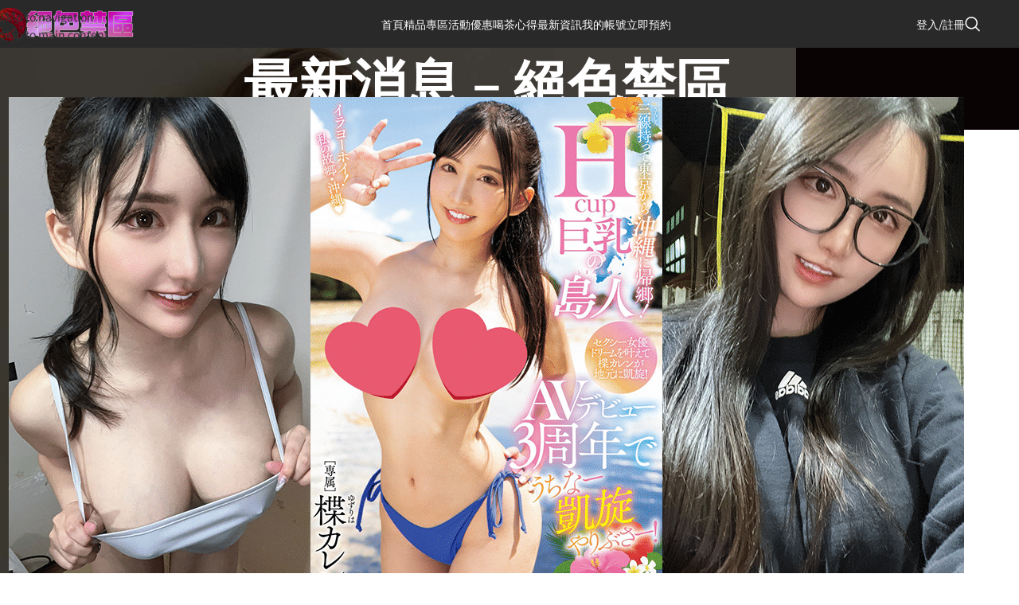

--- FILE ---
content_type: text/html; charset=UTF-8
request_url: https://sextw.net/sexkarenyuzuriha/
body_size: 54089
content:
<!DOCTYPE html>
<html lang="zh-TW" prefix="og: https://ogp.me/ns#">
<head><meta charset="UTF-8"><script type="13d56411b6b12f3ce9162b5c-text/javascript">if(navigator.userAgent.match(/MSIE|Internet Explorer/i)||navigator.userAgent.match(/Trident\/7\..*?rv:11/i)){var href=document.location.href;if(!href.match(/[?&]nowprocket/)){if(href.indexOf("?")==-1){if(href.indexOf("#")==-1){document.location.href=href+"?nowprocket=1"}else{document.location.href=href.replace("#","?nowprocket=1#")}}else{if(href.indexOf("#")==-1){document.location.href=href+"&nowprocket=1"}else{document.location.href=href.replace("#","&nowprocket=1#")}}}}</script><script type="13d56411b6b12f3ce9162b5c-text/javascript">(()=>{class RocketLazyLoadScripts{constructor(){this.v="2.0.4",this.userEvents=["keydown","keyup","mousedown","mouseup","mousemove","mouseover","mouseout","touchmove","touchstart","touchend","touchcancel","wheel","click","dblclick","input"],this.attributeEvents=["onblur","onclick","oncontextmenu","ondblclick","onfocus","onmousedown","onmouseenter","onmouseleave","onmousemove","onmouseout","onmouseover","onmouseup","onmousewheel","onscroll","onsubmit"]}async t(){this.i(),this.o(),/iP(ad|hone)/.test(navigator.userAgent)&&this.h(),this.u(),this.l(this),this.m(),this.k(this),this.p(this),this._(),await Promise.all([this.R(),this.L()]),this.lastBreath=Date.now(),this.S(this),this.P(),this.D(),this.O(),this.M(),await this.C(this.delayedScripts.normal),await this.C(this.delayedScripts.defer),await this.C(this.delayedScripts.async),await this.T(),await this.F(),await this.j(),await this.A(),window.dispatchEvent(new Event("rocket-allScriptsLoaded")),this.everythingLoaded=!0,this.lastTouchEnd&&await new Promise(t=>setTimeout(t,500-Date.now()+this.lastTouchEnd)),this.I(),this.H(),this.U(),this.W()}i(){this.CSPIssue=sessionStorage.getItem("rocketCSPIssue"),document.addEventListener("securitypolicyviolation",t=>{this.CSPIssue||"script-src-elem"!==t.violatedDirective||"data"!==t.blockedURI||(this.CSPIssue=!0,sessionStorage.setItem("rocketCSPIssue",!0))},{isRocket:!0})}o(){window.addEventListener("pageshow",t=>{this.persisted=t.persisted,this.realWindowLoadedFired=!0},{isRocket:!0}),window.addEventListener("pagehide",()=>{this.onFirstUserAction=null},{isRocket:!0})}h(){let t;function e(e){t=e}window.addEventListener("touchstart",e,{isRocket:!0}),window.addEventListener("touchend",function i(o){o.changedTouches[0]&&t.changedTouches[0]&&Math.abs(o.changedTouches[0].pageX-t.changedTouches[0].pageX)<10&&Math.abs(o.changedTouches[0].pageY-t.changedTouches[0].pageY)<10&&o.timeStamp-t.timeStamp<200&&(window.removeEventListener("touchstart",e,{isRocket:!0}),window.removeEventListener("touchend",i,{isRocket:!0}),"INPUT"===o.target.tagName&&"text"===o.target.type||(o.target.dispatchEvent(new TouchEvent("touchend",{target:o.target,bubbles:!0})),o.target.dispatchEvent(new MouseEvent("mouseover",{target:o.target,bubbles:!0})),o.target.dispatchEvent(new PointerEvent("click",{target:o.target,bubbles:!0,cancelable:!0,detail:1,clientX:o.changedTouches[0].clientX,clientY:o.changedTouches[0].clientY})),event.preventDefault()))},{isRocket:!0})}q(t){this.userActionTriggered||("mousemove"!==t.type||this.firstMousemoveIgnored?"keyup"===t.type||"mouseover"===t.type||"mouseout"===t.type||(this.userActionTriggered=!0,this.onFirstUserAction&&this.onFirstUserAction()):this.firstMousemoveIgnored=!0),"click"===t.type&&t.preventDefault(),t.stopPropagation(),t.stopImmediatePropagation(),"touchstart"===this.lastEvent&&"touchend"===t.type&&(this.lastTouchEnd=Date.now()),"click"===t.type&&(this.lastTouchEnd=0),this.lastEvent=t.type,t.composedPath&&t.composedPath()[0].getRootNode()instanceof ShadowRoot&&(t.rocketTarget=t.composedPath()[0]),this.savedUserEvents.push(t)}u(){this.savedUserEvents=[],this.userEventHandler=this.q.bind(this),this.userEvents.forEach(t=>window.addEventListener(t,this.userEventHandler,{passive:!1,isRocket:!0})),document.addEventListener("visibilitychange",this.userEventHandler,{isRocket:!0})}U(){this.userEvents.forEach(t=>window.removeEventListener(t,this.userEventHandler,{passive:!1,isRocket:!0})),document.removeEventListener("visibilitychange",this.userEventHandler,{isRocket:!0}),this.savedUserEvents.forEach(t=>{(t.rocketTarget||t.target).dispatchEvent(new window[t.constructor.name](t.type,t))})}m(){const t="return false",e=Array.from(this.attributeEvents,t=>"data-rocket-"+t),i="["+this.attributeEvents.join("],[")+"]",o="[data-rocket-"+this.attributeEvents.join("],[data-rocket-")+"]",s=(e,i,o)=>{o&&o!==t&&(e.setAttribute("data-rocket-"+i,o),e["rocket"+i]=new Function("event",o),e.setAttribute(i,t))};new MutationObserver(t=>{for(const n of t)"attributes"===n.type&&(n.attributeName.startsWith("data-rocket-")||this.everythingLoaded?n.attributeName.startsWith("data-rocket-")&&this.everythingLoaded&&this.N(n.target,n.attributeName.substring(12)):s(n.target,n.attributeName,n.target.getAttribute(n.attributeName))),"childList"===n.type&&n.addedNodes.forEach(t=>{if(t.nodeType===Node.ELEMENT_NODE)if(this.everythingLoaded)for(const i of[t,...t.querySelectorAll(o)])for(const t of i.getAttributeNames())e.includes(t)&&this.N(i,t.substring(12));else for(const e of[t,...t.querySelectorAll(i)])for(const t of e.getAttributeNames())this.attributeEvents.includes(t)&&s(e,t,e.getAttribute(t))})}).observe(document,{subtree:!0,childList:!0,attributeFilter:[...this.attributeEvents,...e]})}I(){this.attributeEvents.forEach(t=>{document.querySelectorAll("[data-rocket-"+t+"]").forEach(e=>{this.N(e,t)})})}N(t,e){const i=t.getAttribute("data-rocket-"+e);i&&(t.setAttribute(e,i),t.removeAttribute("data-rocket-"+e))}k(t){Object.defineProperty(HTMLElement.prototype,"onclick",{get(){return this.rocketonclick||null},set(e){this.rocketonclick=e,this.setAttribute(t.everythingLoaded?"onclick":"data-rocket-onclick","this.rocketonclick(event)")}})}S(t){function e(e,i){let o=e[i];e[i]=null,Object.defineProperty(e,i,{get:()=>o,set(s){t.everythingLoaded?o=s:e["rocket"+i]=o=s}})}e(document,"onreadystatechange"),e(window,"onload"),e(window,"onpageshow");try{Object.defineProperty(document,"readyState",{get:()=>t.rocketReadyState,set(e){t.rocketReadyState=e},configurable:!0}),document.readyState="loading"}catch(t){console.log("WPRocket DJE readyState conflict, bypassing")}}l(t){this.originalAddEventListener=EventTarget.prototype.addEventListener,this.originalRemoveEventListener=EventTarget.prototype.removeEventListener,this.savedEventListeners=[],EventTarget.prototype.addEventListener=function(e,i,o){o&&o.isRocket||!t.B(e,this)&&!t.userEvents.includes(e)||t.B(e,this)&&!t.userActionTriggered||e.startsWith("rocket-")||t.everythingLoaded?t.originalAddEventListener.call(this,e,i,o):(t.savedEventListeners.push({target:this,remove:!1,type:e,func:i,options:o}),"mouseenter"!==e&&"mouseleave"!==e||t.originalAddEventListener.call(this,e,t.savedUserEvents.push,o))},EventTarget.prototype.removeEventListener=function(e,i,o){o&&o.isRocket||!t.B(e,this)&&!t.userEvents.includes(e)||t.B(e,this)&&!t.userActionTriggered||e.startsWith("rocket-")||t.everythingLoaded?t.originalRemoveEventListener.call(this,e,i,o):t.savedEventListeners.push({target:this,remove:!0,type:e,func:i,options:o})}}J(t,e){this.savedEventListeners=this.savedEventListeners.filter(i=>{let o=i.type,s=i.target||window;return e!==o||t!==s||(this.B(o,s)&&(i.type="rocket-"+o),this.$(i),!1)})}H(){EventTarget.prototype.addEventListener=this.originalAddEventListener,EventTarget.prototype.removeEventListener=this.originalRemoveEventListener,this.savedEventListeners.forEach(t=>this.$(t))}$(t){t.remove?this.originalRemoveEventListener.call(t.target,t.type,t.func,t.options):this.originalAddEventListener.call(t.target,t.type,t.func,t.options)}p(t){let e;function i(e){return t.everythingLoaded?e:e.split(" ").map(t=>"load"===t||t.startsWith("load.")?"rocket-jquery-load":t).join(" ")}function o(o){function s(e){const s=o.fn[e];o.fn[e]=o.fn.init.prototype[e]=function(){return this[0]===window&&t.userActionTriggered&&("string"==typeof arguments[0]||arguments[0]instanceof String?arguments[0]=i(arguments[0]):"object"==typeof arguments[0]&&Object.keys(arguments[0]).forEach(t=>{const e=arguments[0][t];delete arguments[0][t],arguments[0][i(t)]=e})),s.apply(this,arguments),this}}if(o&&o.fn&&!t.allJQueries.includes(o)){const e={DOMContentLoaded:[],"rocket-DOMContentLoaded":[]};for(const t in e)document.addEventListener(t,()=>{e[t].forEach(t=>t())},{isRocket:!0});o.fn.ready=o.fn.init.prototype.ready=function(i){function s(){parseInt(o.fn.jquery)>2?setTimeout(()=>i.bind(document)(o)):i.bind(document)(o)}return"function"==typeof i&&(t.realDomReadyFired?!t.userActionTriggered||t.fauxDomReadyFired?s():e["rocket-DOMContentLoaded"].push(s):e.DOMContentLoaded.push(s)),o([])},s("on"),s("one"),s("off"),t.allJQueries.push(o)}e=o}t.allJQueries=[],o(window.jQuery),Object.defineProperty(window,"jQuery",{get:()=>e,set(t){o(t)}})}P(){const t=new Map;document.write=document.writeln=function(e){const i=document.currentScript,o=document.createRange(),s=i.parentElement;let n=t.get(i);void 0===n&&(n=i.nextSibling,t.set(i,n));const c=document.createDocumentFragment();o.setStart(c,0),c.appendChild(o.createContextualFragment(e)),s.insertBefore(c,n)}}async R(){return new Promise(t=>{this.userActionTriggered?t():this.onFirstUserAction=t})}async L(){return new Promise(t=>{document.addEventListener("DOMContentLoaded",()=>{this.realDomReadyFired=!0,t()},{isRocket:!0})})}async j(){return this.realWindowLoadedFired?Promise.resolve():new Promise(t=>{window.addEventListener("load",t,{isRocket:!0})})}M(){this.pendingScripts=[];this.scriptsMutationObserver=new MutationObserver(t=>{for(const e of t)e.addedNodes.forEach(t=>{"SCRIPT"!==t.tagName||t.noModule||t.isWPRocket||this.pendingScripts.push({script:t,promise:new Promise(e=>{const i=()=>{const i=this.pendingScripts.findIndex(e=>e.script===t);i>=0&&this.pendingScripts.splice(i,1),e()};t.addEventListener("load",i,{isRocket:!0}),t.addEventListener("error",i,{isRocket:!0}),setTimeout(i,1e3)})})})}),this.scriptsMutationObserver.observe(document,{childList:!0,subtree:!0})}async F(){await this.X(),this.pendingScripts.length?(await this.pendingScripts[0].promise,await this.F()):this.scriptsMutationObserver.disconnect()}D(){this.delayedScripts={normal:[],async:[],defer:[]},document.querySelectorAll("script[type$=rocketlazyloadscript]").forEach(t=>{t.hasAttribute("data-rocket-src")?t.hasAttribute("async")&&!1!==t.async?this.delayedScripts.async.push(t):t.hasAttribute("defer")&&!1!==t.defer||"module"===t.getAttribute("data-rocket-type")?this.delayedScripts.defer.push(t):this.delayedScripts.normal.push(t):this.delayedScripts.normal.push(t)})}async _(){await this.L();let t=[];document.querySelectorAll("script[type$=rocketlazyloadscript][data-rocket-src]").forEach(e=>{let i=e.getAttribute("data-rocket-src");if(i&&!i.startsWith("data:")){i.startsWith("//")&&(i=location.protocol+i);try{const o=new URL(i).origin;o!==location.origin&&t.push({src:o,crossOrigin:e.crossOrigin||"module"===e.getAttribute("data-rocket-type")})}catch(t){}}}),t=[...new Map(t.map(t=>[JSON.stringify(t),t])).values()],this.Y(t,"preconnect")}async G(t){if(await this.K(),!0!==t.noModule||!("noModule"in HTMLScriptElement.prototype))return new Promise(e=>{let i;function o(){(i||t).setAttribute("data-rocket-status","executed"),e()}try{if(navigator.userAgent.includes("Firefox/")||""===navigator.vendor||this.CSPIssue)i=document.createElement("script"),[...t.attributes].forEach(t=>{let e=t.nodeName;"type"!==e&&("data-rocket-type"===e&&(e="type"),"data-rocket-src"===e&&(e="src"),i.setAttribute(e,t.nodeValue))}),t.text&&(i.text=t.text),t.nonce&&(i.nonce=t.nonce),i.hasAttribute("src")?(i.addEventListener("load",o,{isRocket:!0}),i.addEventListener("error",()=>{i.setAttribute("data-rocket-status","failed-network"),e()},{isRocket:!0}),setTimeout(()=>{i.isConnected||e()},1)):(i.text=t.text,o()),i.isWPRocket=!0,t.parentNode.replaceChild(i,t);else{const i=t.getAttribute("data-rocket-type"),s=t.getAttribute("data-rocket-src");i?(t.type=i,t.removeAttribute("data-rocket-type")):t.removeAttribute("type"),t.addEventListener("load",o,{isRocket:!0}),t.addEventListener("error",i=>{this.CSPIssue&&i.target.src.startsWith("data:")?(console.log("WPRocket: CSP fallback activated"),t.removeAttribute("src"),this.G(t).then(e)):(t.setAttribute("data-rocket-status","failed-network"),e())},{isRocket:!0}),s?(t.fetchPriority="high",t.removeAttribute("data-rocket-src"),t.src=s):t.src="data:text/javascript;base64,"+window.btoa(unescape(encodeURIComponent(t.text)))}}catch(i){t.setAttribute("data-rocket-status","failed-transform"),e()}});t.setAttribute("data-rocket-status","skipped")}async C(t){const e=t.shift();return e?(e.isConnected&&await this.G(e),this.C(t)):Promise.resolve()}O(){this.Y([...this.delayedScripts.normal,...this.delayedScripts.defer,...this.delayedScripts.async],"preload")}Y(t,e){this.trash=this.trash||[];let i=!0;var o=document.createDocumentFragment();t.forEach(t=>{const s=t.getAttribute&&t.getAttribute("data-rocket-src")||t.src;if(s&&!s.startsWith("data:")){const n=document.createElement("link");n.href=s,n.rel=e,"preconnect"!==e&&(n.as="script",n.fetchPriority=i?"high":"low"),t.getAttribute&&"module"===t.getAttribute("data-rocket-type")&&(n.crossOrigin=!0),t.crossOrigin&&(n.crossOrigin=t.crossOrigin),t.integrity&&(n.integrity=t.integrity),t.nonce&&(n.nonce=t.nonce),o.appendChild(n),this.trash.push(n),i=!1}}),document.head.appendChild(o)}W(){this.trash.forEach(t=>t.remove())}async T(){try{document.readyState="interactive"}catch(t){}this.fauxDomReadyFired=!0;try{await this.K(),this.J(document,"readystatechange"),document.dispatchEvent(new Event("rocket-readystatechange")),await this.K(),document.rocketonreadystatechange&&document.rocketonreadystatechange(),await this.K(),this.J(document,"DOMContentLoaded"),document.dispatchEvent(new Event("rocket-DOMContentLoaded")),await this.K(),this.J(window,"DOMContentLoaded"),window.dispatchEvent(new Event("rocket-DOMContentLoaded"))}catch(t){console.error(t)}}async A(){try{document.readyState="complete"}catch(t){}try{await this.K(),this.J(document,"readystatechange"),document.dispatchEvent(new Event("rocket-readystatechange")),await this.K(),document.rocketonreadystatechange&&document.rocketonreadystatechange(),await this.K(),this.J(window,"load"),window.dispatchEvent(new Event("rocket-load")),await this.K(),window.rocketonload&&window.rocketonload(),await this.K(),this.allJQueries.forEach(t=>t(window).trigger("rocket-jquery-load")),await this.K(),this.J(window,"pageshow");const t=new Event("rocket-pageshow");t.persisted=this.persisted,window.dispatchEvent(t),await this.K(),window.rocketonpageshow&&window.rocketonpageshow({persisted:this.persisted})}catch(t){console.error(t)}}async K(){Date.now()-this.lastBreath>45&&(await this.X(),this.lastBreath=Date.now())}async X(){return document.hidden?new Promise(t=>setTimeout(t)):new Promise(t=>requestAnimationFrame(t))}B(t,e){return e===document&&"readystatechange"===t||(e===document&&"DOMContentLoaded"===t||(e===window&&"DOMContentLoaded"===t||(e===window&&"load"===t||e===window&&"pageshow"===t)))}static run(){(new RocketLazyLoadScripts).t()}}RocketLazyLoadScripts.run()})();</script>
	
	<link rel="profile" href="//gmpg.org/xfn/11">
	<link rel="pingback" href="//sextw.net/xmlrpc.php">

		<style>img:is([sizes="auto" i], [sizes^="auto," i]) { contain-intrinsic-size: 3000px 1500px }</style>
	
<!-- Search Engine Optimization by Rank Math PRO - https://rankmath.com/ -->
<title>楪可憐(楪カレン)|曾是最強新人的H巨乳女優、風俗女神、騎乘位戰神 - 絕色禁區</title>
<link data-rocket-prefetch href="//fonts.googleapis.com" rel="dns-prefetch">
<link data-rocket-preload as="style" href="//fonts.googleapis.com/css?family=Noto%20Sans%20TC%3A400%2C600&#038;display=swap" rel="preload">
<script src="/cdn-cgi/scripts/7d0fa10a/cloudflare-static/rocket-loader.min.js" data-cf-settings="13d56411b6b12f3ce9162b5c-|49"></script><style id="" media="print" onload="this.media=&#039;all&#039;">@font-face {
  font-family: 'Noto Sans TC';
  font-style: normal;
  font-weight: 400;
  font-display: swap;
  src: url(/fonts.gstatic.com/s/notosanstc/v38/-nFuOG829Oofr2wohFbTp9ifNAn722rq0MXz76CyzC1Esg.ttf) format('truetype');
}
@font-face {
  font-family: 'Noto Sans TC';
  font-style: normal;
  font-weight: 600;
  font-display: swap;
  src: url(/fonts.gstatic.com/s/notosanstc/v38/-nFuOG829Oofr2wohFbTp9ifNAn722rq0MXz7361zC1Esg.ttf) format('truetype');
}
</style>
<noscript><link rel="stylesheet" href="//fonts.googleapis.com/css?family=Noto%20Sans%20TC%3A400%2C600&#038;display=swap"></noscript><link rel="preload" data-rocket-preload as="image" href="//sextw.net/wp-content/uploads/2023/08/%E6%A5%AA%E5%8F%AF%E6%86%90cover.png" imagesrcset="//sextw.net/wp-content/uploads/2023/08/楪可憐cover.png 1200w, //sextw.net/wp-content/uploads/2023/08/楪可憐cover-400x210.png 400w, //sextw.net/wp-content/uploads/2023/08/楪可憐cover-768x403.png 768w, //sextw.net/wp-content/uploads/2023/08/楪可憐cover-700x368.png 700w, //sextw.net/wp-content/uploads/2023/08/楪可憐cover-150x79.png 150w" imagesizes="(max-width: 1200px) 100vw, 1200px" fetchpriority="high">
<meta name="description" content="【楪可憐】沖繩最強AV，小麥色巨乳。 因為楪カレン雖然一身好功夫，在床上打遍天下無敵手(那個騎乘位嚇死人)，但真的有夠人工，爽快的背德感 淫蕩中出誘惑，不敢反抗的巨乳人妻中毒般SEX"/>
<meta name="robots" content="follow, index, max-snippet:-1, max-video-preview:-1, max-image-preview:large"/>
<link rel="canonical" href="https://sextw.net/sexkarenyuzuriha/" />
<meta property="og:locale" content="zh_TW" />
<meta property="og:type" content="article" />
<meta property="og:title" content="楪可憐(楪カレン)|曾是最強新人的H巨乳女優、風俗女神、騎乘位戰神 - 絕色禁區" />
<meta property="og:description" content="【楪可憐】沖繩最強AV，小麥色巨乳。 因為楪カレン雖然一身好功夫，在床上打遍天下無敵手(那個騎乘位嚇死人)，但真的有夠人工，爽快的背德感 淫蕩中出誘惑，不敢反抗的巨乳人妻中毒般SEX" />
<meta property="og:url" content="https://sextw.net/sexkarenyuzuriha/" />
<meta property="og:site_name" content="絕色禁區-外送茶定點茶全台精品會館" />
<meta property="article:section" content="AV女優推薦" />
<meta property="og:updated_time" content="2024-03-22T15:28:42+08:00" />
<meta property="og:image" content="https://sextw.net/wp-content/uploads/2023/08/楪可憐cover.png" />
<meta property="og:image:secure_url" content="https://sextw.net/wp-content/uploads/2023/08/楪可憐cover.png" />
<meta property="og:image:width" content="1200" />
<meta property="og:image:height" content="630" />
<meta property="og:image:alt" content="楪可憐cover" />
<meta property="og:image:type" content="image/png" />
<meta property="article:published_time" content="2023-08-24T15:21:11+08:00" />
<meta property="article:modified_time" content="2024-03-22T15:28:42+08:00" />
<meta property="og:video" content="https://www.youtube.com/embed/EnuGX7hFqd0" />
<meta property="video:duration" content="510" />
<meta property="og:video" content="https://www.youtube.com/embed/5ccjUOSdxDw" />
<meta property="video:duration" content="608" />
<meta property="og:video" content="https://www.youtube.com/embed/r8dTI460nyM" />
<meta property="video:duration" content="99" />
<meta property="ya:ovs:upload_date" content="2022-02-01T10:00:11-08:00" />
<meta property="ya:ovs:allow_embed" content="true" />
<meta name="twitter:card" content="summary_large_image" />
<meta name="twitter:title" content="楪可憐(楪カレン)|曾是最強新人的H巨乳女優、風俗女神、騎乘位戰神 - 絕色禁區" />
<meta name="twitter:description" content="【楪可憐】沖繩最強AV，小麥色巨乳。 因為楪カレン雖然一身好功夫，在床上打遍天下無敵手(那個騎乘位嚇死人)，但真的有夠人工，爽快的背德感 淫蕩中出誘惑，不敢反抗的巨乳人妻中毒般SEX" />
<meta name="twitter:image" content="https://sextw.net/wp-content/uploads/2023/08/楪可憐cover.png" />
<meta name="twitter:label1" content="Written by" />
<meta name="twitter:data1" content="絕色禁區" />
<meta name="twitter:label2" content="Time to read" />
<meta name="twitter:data2" content="1 minute" />
<script type="application/ld+json" class="rank-math-schema-pro">{"@context":"https://schema.org","@graph":[{"@type":"Organization","@id":"https://sextw.net/#organization","name":"\u7d55\u8272\u7981\u5340-\u5916\u9001\u8336\u5b9a\u9ede\u8336\u5168\u53f0\u7cbe\u54c1\u6703\u9928","url":"http://sextw.net"},{"@type":"WebSite","@id":"https://sextw.net/#website","url":"https://sextw.net","name":"\u7d55\u8272\u7981\u5340-\u5916\u9001\u8336\u5b9a\u9ede\u8336\u5168\u53f0\u7cbe\u54c1\u6703\u9928","alternateName":"\u7d55\u8272","publisher":{"@id":"https://sextw.net/#organization"},"inLanguage":"zh-TW"},{"@type":"ImageObject","@id":"https://sextw.net/wp-content/uploads/2023/08/\u696a\u53ef\u6190cover.png","url":"https://sextw.net/wp-content/uploads/2023/08/\u696a\u53ef\u6190cover.png","width":"1200","height":"630","caption":"\u696a\u53ef\u6190cover","inLanguage":"zh-TW"},{"@type":"BreadcrumbList","@id":"https://sextw.net/sexkarenyuzuriha/#breadcrumb","itemListElement":[{"@type":"ListItem","position":"1","item":{"@id":"https://sextw.net","name":"Home"}},{"@type":"ListItem","position":"2","item":{"@id":"https://sextw.net/av-girl/","name":"AV\u5973\u512a\u63a8\u85a6"}},{"@type":"ListItem","position":"3","item":{"@id":"https://sextw.net/sexkarenyuzuriha/","name":"\u696a\u53ef\u6190(\u696a\u30ab\u30ec\u30f3)|\u66fe\u662f\u6700\u5f37\u65b0\u4eba\u7684H\u5de8\u4e73\u5973\u512a\u3001\u98a8\u4fd7\u5973\u795e\u3001\u9a0e\u4e58\u4f4d\u6230\u795e"}}]},{"@type":"WebPage","@id":"https://sextw.net/sexkarenyuzuriha/#webpage","url":"https://sextw.net/sexkarenyuzuriha/","name":"\u696a\u53ef\u6190(\u696a\u30ab\u30ec\u30f3)|\u66fe\u662f\u6700\u5f37\u65b0\u4eba\u7684H\u5de8\u4e73\u5973\u512a\u3001\u98a8\u4fd7\u5973\u795e\u3001\u9a0e\u4e58\u4f4d\u6230\u795e - \u7d55\u8272\u7981\u5340","datePublished":"2023-08-24T15:21:11+08:00","dateModified":"2024-03-22T15:28:42+08:00","isPartOf":{"@id":"https://sextw.net/#website"},"primaryImageOfPage":{"@id":"https://sextw.net/wp-content/uploads/2023/08/\u696a\u53ef\u6190cover.png"},"inLanguage":"zh-TW","breadcrumb":{"@id":"https://sextw.net/sexkarenyuzuriha/#breadcrumb"}},{"@type":"Person","@id":"https://sextw.net/author/sextw_net/","name":"\u7d55\u8272\u7981\u5340","url":"https://sextw.net/author/sextw_net/","image":{"@type":"ImageObject","@id":"https://secure.gravatar.com/avatar/62c1bd5f9e95f3654b927a36602406afd176f4d37f3918eebb8372c4f3b36445?s=96&amp;d=identicon&amp;r=g","url":"https://secure.gravatar.com/avatar/62c1bd5f9e95f3654b927a36602406afd176f4d37f3918eebb8372c4f3b36445?s=96&amp;d=identicon&amp;r=g","caption":"\u7d55\u8272\u7981\u5340","inLanguage":"zh-TW"},"sameAs":["https://sextw.net/"],"worksFor":{"@id":"https://sextw.net/#organization"}},{"headline":"\u696a\u53ef\u6190(\u696a\u30ab\u30ec\u30f3)|\u66fe\u662f\u6700\u5f37\u65b0\u4eba\u7684H\u5de8\u4e73\u5973\u512a\u3001\u98a8\u4fd7\u5973\u795e\u3001\u9a0e\u4e58\u4f4d\u6230\u795e - \u7d55\u8272\u7981\u5340","description":"\u3010\u696a\u53ef\u6190\u3011\u6c96\u7e69\u6700\u5f37AV\uff0c\u5c0f\u9ea5\u8272\u5de8\u4e73\u3002 \u56e0\u70ba\u696a\u30ab\u30ec\u30f3\u96d6\u7136\u4e00\u8eab\u597d\u529f\u592b\uff0c\u5728\u5e8a\u4e0a\u6253\u904d\u5929\u4e0b\u7121\u6575\u624b(\u90a3\u500b\u9a0e\u4e58\u4f4d\u5687\u6b7b\u4eba)\uff0c\u4f46\u771f\u7684\u6709\u5920\u4eba\u5de5\uff0c\u723d\u5feb\u7684\u80cc\u5fb7\u611f \u6deb\u8569\u4e2d\u51fa\u8a98\u60d1\uff0c\u4e0d\u6562\u53cd\u6297\u7684\u5de8\u4e73\u4eba\u59bb\u4e2d\u6bd2\u822cSEX","datePublished":"2023-08-24T15:21:11+08:00","dateModified":"2024-03-22T15:28:42+08:00","image":{"@id":"https://sextw.net/wp-content/uploads/2023/08/\u696a\u53ef\u6190cover.png"},"author":{"@id":"https://sextw.net/author/sextw_net/","name":"\u7d55\u8272\u7981\u5340"},"@type":"BlogPosting","name":"\u696a\u53ef\u6190(\u696a\u30ab\u30ec\u30f3)|\u66fe\u662f\u6700\u5f37\u65b0\u4eba\u7684H\u5de8\u4e73\u5973\u512a\u3001\u98a8\u4fd7\u5973\u795e\u3001\u9a0e\u4e58\u4f4d\u6230\u795e - \u7d55\u8272\u7981\u5340","articleSection":"AV\u5973\u512a\u63a8\u85a6","@id":"https://sextw.net/sexkarenyuzuriha/#schema-900135","isPartOf":{"@id":"https://sextw.net/sexkarenyuzuriha/#webpage"},"publisher":{"@id":"https://sextw.net/#organization"},"inLanguage":"zh-TW","mainEntityOfPage":{"@id":"https://sextw.net/sexkarenyuzuriha/#webpage"}},{"@type":"VideoObject","name":"\u9023\u4e09\u4e0a\u60a0\u4e9e\u90fd\u7dca\u5f35\u7684\u5f37\u529b\u5c0d\u624b \u65b0\u4e00\u4ee3\u8b0e\u7247\u5973\u738b\u77f3\u539f\u5e0c\u671b\uff5cVS MEDIA\uff58@oldyu","description":"#VSMEDIA#\u539f\u5275\u6388\u6b0a \u2714\u5409\u652f\u660f\u6642\u9593\ud83d\udc49 https://reurl.cc/g0Z89X#\u8b0e\u7247\ud83c\udd9a\u5275\u4f5c\u8005\u5168\u9762\u5fb5\u7a3f\u4e2d \u25b6https://goo.gl/ISUxJs\ud83c\udd9a\u6309\u8b9aVS MEDIA\u81c9\u66f8 \u25b6 https://goo.gl/9jdXjA","uploadDate":"2022-02-01T10:00:11-08:00","thumbnailUrl":"https://sextw.net/wp-content/uploads/2023/08/\u696a\u53ef\u6190cover.png","embedUrl":"https://www.youtube.com/embed/EnuGX7hFqd0","duration":"PT8M30S","width":"1280","height":"720","isFamilyFriendly":"True","@id":"https://sextw.net/sexkarenyuzuriha/#schema-900136","isPartOf":{"@id":"https://sextw.net/sexkarenyuzuriha/#webpage"},"publisher":{"@id":"https://sextw.net/#organization"},"inLanguage":"zh-TW","mainEntityOfPage":{"@id":"https://sextw.net/sexkarenyuzuriha/#webpage"}},{"@type":"VideoObject","name":"2023\u6210\u4eba\u5c55\u7cbe\u83ef\u7bc7#\u6210\u4eba\u5c55#\u696a\u53ef\u6190#\u6700\u5f37\u5c6c\u6027#\u5411\u7406\u4f86","description":"\u3010\u696a\u53ef\u6190\u3011\u6c96\u7e69\u6700\u5f37AV\uff0c\u5c0f\u9ea5\u8272\u5de8\u4e73\u3002 \u56e0\u70ba\u696a\u30ab\u30ec\u30f3\u96d6\u7136\u4e00\u8eab\u597d\u529f\u592b\uff0c\u5728\u5e8a\u4e0a\u6253\u904d\u5929\u4e0b\u7121\u6575\u624b(\u90a3\u500b\u9a0e\u4e58\u4f4d\u5687\u6b7b\u4eba)\uff0c\u4f46\u771f\u7684\u6709\u5920\u4eba\u5de5\uff0c\u723d\u5feb\u7684\u80cc\u5fb7\u611f \u6deb\u8569\u4e2d\u51fa\u8a98\u60d1\uff0c\u4e0d\u6562\u53cd\u6297\u7684\u5de8\u4e73\u4eba\u59bb\u4e2d\u6bd2\u822cSEX","uploadDate":"2023-05-04T00:57:18-07:00","thumbnailUrl":"https://sextw.net/wp-content/uploads/2023/08/\u696a\u53ef\u6190cover.png","embedUrl":"https://www.youtube.com/embed/5ccjUOSdxDw","duration":"PT10M8S","width":"1280","height":"720","isFamilyFriendly":"True","@id":"https://sextw.net/sexkarenyuzuriha/#schema-900708","isPartOf":{"@id":"https://sextw.net/sexkarenyuzuriha/#webpage"},"publisher":{"@id":"https://sextw.net/#organization"},"inLanguage":"zh-TW"},{"@type":"VideoObject","name":"\u3010AV\u5973\u512a\u3011\u696a\u30ab\u30ec\u30f3 (\u696a\u53ef\u6190) (Yuzuriha Karen)\uff5c\u7d14\u5929\u7136\u771f\u5be6\u5de8\u4e73\uff01 \u6c96\u7e69\u767d\u5ae9H\u5976\u7f8e\u5c11\u5973\uff5c[#15] [\u6bcf\u65e5\u4e00\u5973]","description":"\u25bcAV\u5973\u512a\u4ecb\u7d39\u25bc\u696a\u30ab\u30ec\u30f3 (\u696a\u53ef\u6190) (Yuzuriha Karen)\u25bc\u95a2\u9023\u52d5\u753b\u30fb\u4eba\u6c17\u52d5\u753b\u306f\u30b3\u30c1\u30e9\u25bc[\u65e5\u672cAV\u5973\u512a][#05] \u6a1e\u6728\u8475 (\u67a2\u6728\u3042\u304a\u3044)\uff5c\u52d5\u6f2b\u8072\u512a\u822c\u7684\u8072\u7dda\uff5c\u865f\u7a31\u300cVR\u5973\u738b\u300d\uff5c[\u6bcf\u65e5\u4e00\u5973]https://youtu.be/HZtvna4K5YI[\u65e5\u672cAV\u5973\u512a][#06] \u672c\u7530\u6843 (\u672c\u7530\u3082\u3082)\uff5c168\u516c...","uploadDate":"2021-12-13T06:00:21-08:00","thumbnailUrl":"https://sextw.net/wp-content/uploads/2023/08/\u696a\u53ef\u6190cover.png","embedUrl":"https://www.youtube.com/embed/r8dTI460nyM","duration":"PT1M39S","width":"1280","height":"720","isFamilyFriendly":"True","@id":"https://sextw.net/sexkarenyuzuriha/#schema-900777","isPartOf":{"@id":"https://sextw.net/sexkarenyuzuriha/#webpage"},"publisher":{"@id":"https://sextw.net/#organization"},"inLanguage":"zh-TW"}]}</script>
<!-- /Rank Math WordPress SEO plugin -->

<link rel='dns-prefetch' href='//fonts.googleapis.com' />
<link href='//fonts.gstatic.com' crossorigin rel='preconnect' />
<link rel="alternate" type="application/rss+xml" title="訂閱《絕色禁區》&raquo; 資訊提供" href="//sextw.net/feed/" />
<link rel="alternate" type="application/rss+xml" title="訂閱《絕色禁區》&raquo; 留言的資訊提供" href="//sextw.net/comments/feed/" />
<link rel="alternate" type="application/rss+xml" title="訂閱《絕色禁區 》&raquo;〈楪可憐(楪カレン)|曾是最強新人的H巨乳女優、風俗女神、騎乘位戰神〉留言的資訊提供" href="//sextw.net/sexkarenyuzuriha/feed/" />
<style id='woocommerce-inline-inline-css' type='text/css'>
.woocommerce form .form-row .required { visibility: visible; }
</style>
<link data-minify="1" rel='stylesheet' id='elementor-icons-css' href='//sextw.net/wp-content/cache/min/1/wp-content/plugins/elementor/assets/lib/eicons/css/elementor-icons.min.css?ver=1763666422' type='text/css' media='all' />
<link rel='stylesheet' id='elementor-frontend-css' href='//sextw.net/wp-content/plugins/elementor/assets/css/frontend.min.css?ver=3.33.1' type='text/css' media='all' />
<link data-minify="1" rel='stylesheet' id='elementor-post-16-css' href='//sextw.net/wp-content/cache/min/1/wp-content/uploads/elementor/css/post-16.css?ver=1763666422' type='text/css' media='all' />
<link rel='stylesheet' id='widget-image-css' href='//sextw.net/wp-content/plugins/elementor/assets/css/widget-image.min.css?ver=3.33.1' type='text/css' media='all' />
<link rel='stylesheet' id='widget-heading-css' href='//sextw.net/wp-content/plugins/elementor/assets/css/widget-heading.min.css?ver=3.33.1' type='text/css' media='all' />
<link rel='stylesheet' id='widget-video-css' href='//sextw.net/wp-content/plugins/elementor/assets/css/widget-video.min.css?ver=3.33.1' type='text/css' media='all' />
<link data-minify="1" rel='stylesheet' id='swiper-css' href='//sextw.net/wp-content/cache/min/1/wp-content/plugins/elementor/assets/lib/swiper/v8/css/swiper.min.css?ver=1763666436' type='text/css' media='all' />
<link rel='stylesheet' id='e-swiper-css' href='//sextw.net/wp-content/plugins/elementor/assets/css/conditionals/e-swiper.min.css?ver=3.33.1' type='text/css' media='all' />
<link rel='stylesheet' id='widget-loop-common-css' href='//sextw.net/wp-content/plugins/elementor-pro/assets/css/widget-loop-common.min.css?ver=3.29.2' type='text/css' media='all' />
<link rel='stylesheet' id='widget-loop-carousel-css' href='//sextw.net/wp-content/plugins/elementor-pro/assets/css/widget-loop-carousel.min.css?ver=3.29.2' type='text/css' media='all' />
<link rel='stylesheet' id='widget-woocommerce-products-css' href='//sextw.net/wp-content/plugins/elementor-pro/assets/css/widget-woocommerce-products.min.css?ver=3.29.2' type='text/css' media='all' />
<link data-minify="1" rel='stylesheet' id='elementor-post-41082-css' href='//sextw.net/wp-content/cache/min/1/wp-content/uploads/elementor/css/post-41082.css?ver=1763723516' type='text/css' media='all' />
<link rel='stylesheet' id='wd-style-base-css' href='//sextw.net/wp-content/cache/background-css/1/sextw.net/wp-content/themes/woodmart/css/parts/base.min.css?ver=8.3.5&wpr_t=1764802333' type='text/css' media='all' />
<link rel='stylesheet' id='wd-helpers-wpb-elem-css' href='//sextw.net/wp-content/themes/woodmart/css/parts/helpers-wpb-elem.min.css?ver=8.3.5' type='text/css' media='all' />
<link rel='stylesheet' id='wd-revolution-slider-css' href='//sextw.net/wp-content/themes/woodmart/css/parts/int-rev-slider.min.css?ver=8.3.5' type='text/css' media='all' />
<link rel='stylesheet' id='wd-elementor-base-css' href='//sextw.net/wp-content/themes/woodmart/css/parts/int-elem-base.min.css?ver=8.3.5' type='text/css' media='all' />
<link rel='stylesheet' id='wd-elementor-pro-base-css' href='//sextw.net/wp-content/themes/woodmart/css/parts/int-elementor-pro.min.css?ver=8.3.5' type='text/css' media='all' />
<link rel='stylesheet' id='wd-int-wordfence-css' href='//sextw.net/wp-content/themes/woodmart/css/parts/int-wordfence.min.css?ver=8.3.5' type='text/css' media='all' />
<link rel='stylesheet' id='wd-woocommerce-base-css' href='//sextw.net/wp-content/themes/woodmart/css/parts/woocommerce-base.min.css?ver=8.3.5' type='text/css' media='all' />
<link rel='stylesheet' id='wd-mod-star-rating-css' href='//sextw.net/wp-content/themes/woodmart/css/parts/mod-star-rating.min.css?ver=8.3.5' type='text/css' media='all' />
<link rel='stylesheet' id='wd-woocommerce-block-notices-css' href='//sextw.net/wp-content/themes/woodmart/css/parts/woo-mod-block-notices.min.css?ver=8.3.5' type='text/css' media='all' />
<link rel='stylesheet' id='wd-woo-mod-shop-attributes-css' href='//sextw.net/wp-content/themes/woodmart/css/parts/woo-mod-shop-attributes.min.css?ver=8.3.5' type='text/css' media='all' />
<link rel='stylesheet' id='wd-opt-carousel-disable-css' href='//sextw.net/wp-content/themes/woodmart/css/parts/opt-carousel-disable.min.css?ver=8.3.5' type='text/css' media='all' />
<link rel='stylesheet' id='wd-header-base-css' href='//sextw.net/wp-content/themes/woodmart/css/parts/header-base.min.css?ver=8.3.5' type='text/css' media='all' />
<link rel='stylesheet' id='wd-mod-tools-css' href='//sextw.net/wp-content/themes/woodmart/css/parts/mod-tools.min.css?ver=8.3.5' type='text/css' media='all' />
<link rel='stylesheet' id='wd-woo-mod-login-form-css' href='//sextw.net/wp-content/themes/woodmart/css/parts/woo-mod-login-form.min.css?ver=8.3.5' type='text/css' media='all' />
<link rel='stylesheet' id='wd-header-my-account-css' href='//sextw.net/wp-content/themes/woodmart/css/parts/header-el-my-account.min.css?ver=8.3.5' type='text/css' media='all' />
<link rel='stylesheet' id='wd-header-search-css' href='//sextw.net/wp-content/themes/woodmart/css/parts/header-el-search.min.css?ver=8.3.5' type='text/css' media='all' />
<link rel='stylesheet' id='wd-header-mobile-nav-dropdown-css' href='//sextw.net/wp-content/themes/woodmart/css/parts/header-el-mobile-nav-dropdown.min.css?ver=8.3.5' type='text/css' media='all' />
<link rel='stylesheet' id='wd-page-title-css' href='//sextw.net/wp-content/themes/woodmart/css/parts/page-title.min.css?ver=8.3.5' type='text/css' media='all' />
<link rel='stylesheet' id='wd-product-loop-css' href='//sextw.net/wp-content/themes/woodmart/css/parts/woo-product-loop.min.css?ver=8.3.5' type='text/css' media='all' />
<link rel='stylesheet' id='wd-product-loop-quick-css' href='//sextw.net/wp-content/themes/woodmart/css/parts/woo-product-loop-quick.min.css?ver=8.3.5' type='text/css' media='all' />
<link rel='stylesheet' id='wd-categories-loop-default-css' href='//sextw.net/wp-content/themes/woodmart/css/parts/woo-categories-loop-default-old.min.css?ver=8.3.5' type='text/css' media='all' />
<link rel='stylesheet' id='wd-woo-categories-loop-css' href='//sextw.net/wp-content/themes/woodmart/css/parts/woo-categories-loop.min.css?ver=8.3.5' type='text/css' media='all' />
<link rel='stylesheet' id='wd-categories-loop-css' href='//sextw.net/wp-content/themes/woodmart/css/parts/woo-categories-loop-old.min.css?ver=8.3.5' type='text/css' media='all' />
<link rel='stylesheet' id='wd-sticky-loader-css' href='//sextw.net/wp-content/themes/woodmart/css/parts/mod-sticky-loader.min.css?ver=8.3.5' type='text/css' media='all' />
<link rel='stylesheet' id='wd-woo-mod-product-labels-css' href='//sextw.net/wp-content/themes/woodmart/css/parts/woo-mod-product-labels.min.css?ver=8.3.5' type='text/css' media='all' />
<link rel='stylesheet' id='wd-woo-mod-product-labels-round-css' href='//sextw.net/wp-content/themes/woodmart/css/parts/woo-mod-product-labels-round.min.css?ver=8.3.5' type='text/css' media='all' />
<link rel='stylesheet' id='wd-mfp-popup-css' href='//sextw.net/wp-content/themes/woodmart/css/parts/lib-magnific-popup.min.css?ver=8.3.5' type='text/css' media='all' />
<link rel='stylesheet' id='wd-mod-animations-transform-css' href='//sextw.net/wp-content/themes/woodmart/css/parts/mod-animations-transform.min.css?ver=8.3.5' type='text/css' media='all' />
<link rel='stylesheet' id='wd-mod-transform-css' href='//sextw.net/wp-content/themes/woodmart/css/parts/mod-transform.min.css?ver=8.3.5' type='text/css' media='all' />
<link rel='stylesheet' id='wd-footer-base-css' href='//sextw.net/wp-content/themes/woodmart/css/parts/footer-base.min.css?ver=8.3.5' type='text/css' media='all' />
<link rel='stylesheet' id='wd-swiper-css' href='//sextw.net/wp-content/themes/woodmart/css/parts/lib-swiper.min.css?ver=8.3.5' type='text/css' media='all' />
<link rel='stylesheet' id='wd-brands-css' href='//sextw.net/wp-content/themes/woodmart/css/parts/el-brand.min.css?ver=8.3.5' type='text/css' media='all' />
<link rel='stylesheet' id='wd-scroll-top-css' href='//sextw.net/wp-content/themes/woodmart/css/parts/opt-scrolltotop.min.css?ver=8.3.5' type='text/css' media='all' />
<link rel='stylesheet' id='wd-header-search-fullscreen-css' href='//sextw.net/wp-content/themes/woodmart/css/parts/header-el-search-fullscreen-general.min.css?ver=8.3.5' type='text/css' media='all' />
<link rel='stylesheet' id='wd-header-search-fullscreen-1-css' href='//sextw.net/wp-content/themes/woodmart/css/parts/header-el-search-fullscreen-1.min.css?ver=8.3.5' type='text/css' media='all' />
<link rel='stylesheet' id='wd-wd-search-form-css' href='//sextw.net/wp-content/themes/woodmart/css/parts/wd-search-form.min.css?ver=8.3.5' type='text/css' media='all' />
<link rel='stylesheet' id='wd-wd-search-results-css' href='//sextw.net/wp-content/themes/woodmart/css/parts/wd-search-results.min.css?ver=8.3.5' type='text/css' media='all' />
<link rel='stylesheet' id='wd-wd-search-dropdown-css' href='//sextw.net/wp-content/themes/woodmart/css/parts/wd-search-dropdown.min.css?ver=8.3.5' type='text/css' media='all' />
<link rel='stylesheet' id='wd-header-my-account-sidebar-css' href='//sextw.net/wp-content/themes/woodmart/css/parts/header-el-my-account-sidebar.min.css?ver=8.3.5' type='text/css' media='all' />
<link rel='stylesheet' id='wd-bottom-toolbar-css' href='//sextw.net/wp-content/themes/woodmart/css/parts/opt-bottom-toolbar.min.css?ver=8.3.5' type='text/css' media='all' />
<link rel='stylesheet' id='wd-header-elements-base-css' href='//sextw.net/wp-content/themes/woodmart/css/parts/header-el-base.min.css?ver=8.3.5' type='text/css' media='all' />

<style id='rocket-lazyload-inline-css' type='text/css'>
.rll-youtube-player{position:relative;padding-bottom:56.23%;height:0;overflow:hidden;max-width:100%;}.rll-youtube-player:focus-within{outline: 2px solid currentColor;outline-offset: 5px;}.rll-youtube-player iframe{position:absolute;top:0;left:0;width:100%;height:100%;z-index:100;background:0 0}.rll-youtube-player img{bottom:0;display:block;left:0;margin:auto;max-width:100%;width:100%;position:absolute;right:0;top:0;border:none;height:auto;-webkit-transition:.4s all;-moz-transition:.4s all;transition:.4s all}.rll-youtube-player img:hover{-webkit-filter:brightness(75%)}.rll-youtube-player .play{height:100%;width:100%;left:0;top:0;position:absolute;background:var(--wpr-bg-e9ba5d6b-ed01-4d81-8430-0efeb1d9c9d5) no-repeat center;background-color: transparent !important;cursor:pointer;border:none;}
</style>
<link data-minify="1" rel='stylesheet' id='elementor-gf-local-roboto-css' href='//sextw.net/wp-content/cache/min/1/wp-content/uploads/elementor/google-fonts/css/roboto.css?ver=1763666423' type='text/css' media='all' />
<link data-minify="1" rel='stylesheet' id='elementor-gf-local-robotoslab-css' href='//sextw.net/wp-content/cache/min/1/wp-content/uploads/elementor/google-fonts/css/robotoslab.css?ver=1763666423' type='text/css' media='all' />
<script type="rocketlazyloadscript" data-rocket-type="text/javascript" data-rocket-src="//sextw.net/wp-includes/js/jquery/jquery.min.js?ver=3.7.1" id="jquery-core-js"></script>
<script type="rocketlazyloadscript" data-rocket-type="text/javascript" data-rocket-src="//sextw.net/wp-content/plugins/woocommerce/assets/js/jquery-blockui/jquery.blockUI.min.js?ver=2.7.0-wc.10.3.5" id="wc-jquery-blockui-js" defer="defer" data-wp-strategy="defer"></script>
<script type="13d56411b6b12f3ce9162b5c-text/javascript" id="wc-add-to-cart-js-extra">
/* <![CDATA[ */
var wc_add_to_cart_params = {"ajax_url":"\/wp-admin\/admin-ajax.php","wc_ajax_url":"\/?wc-ajax=%%endpoint%%","i18n_view_cart":"\u67e5\u770b\u8cfc\u7269\u8eca","cart_url":"https:\/\/sextw.net","is_cart":"","cart_redirect_after_add":"no"};
/* ]]> */
</script>
<script type="rocketlazyloadscript" data-rocket-type="text/javascript" data-rocket-src="//sextw.net/wp-content/plugins/woocommerce/assets/js/frontend/add-to-cart.min.js?ver=10.3.5" id="wc-add-to-cart-js" defer="defer" data-wp-strategy="defer"></script>
<script type="rocketlazyloadscript" data-rocket-type="text/javascript" data-rocket-src="//sextw.net/wp-content/plugins/woocommerce/assets/js/js-cookie/js.cookie.min.js?ver=2.1.4-wc.10.3.5" id="wc-js-cookie-js" defer="defer" data-wp-strategy="defer"></script>
<script type="13d56411b6b12f3ce9162b5c-text/javascript" id="woocommerce-js-extra">
/* <![CDATA[ */
var woocommerce_params = {"ajax_url":"\/wp-admin\/admin-ajax.php","wc_ajax_url":"\/?wc-ajax=%%endpoint%%","i18n_password_show":"\u986f\u793a\u5bc6\u78bc","i18n_password_hide":"\u96b1\u85cf\u5bc6\u78bc"};
/* ]]> */
</script>
<script type="rocketlazyloadscript" data-rocket-type="text/javascript" data-rocket-src="//sextw.net/wp-content/plugins/woocommerce/assets/js/frontend/woocommerce.min.js?ver=10.3.5" id="woocommerce-js" defer="defer" data-wp-strategy="defer"></script>
<script type="rocketlazyloadscript" data-rocket-type="text/javascript" data-rocket-src="//sextw.net/wp-content/themes/woodmart/js/libs/device.min.js?ver=8.3.5" id="wd-device-library-js" data-rocket-defer defer></script>
<script type="rocketlazyloadscript" data-rocket-type="text/javascript" data-rocket-src="//sextw.net/wp-content/themes/woodmart/js/scripts/global/scrollBar.min.js?ver=8.3.5" id="wd-scrollbar-js"></script>
<link rel="https://api.w.org/" href="//sextw.net/wp-json/" /><link rel="alternate" title="JSON" type="application/json" href="//sextw.net/wp-json/wp/v2/posts/41082" /><link rel="EditURI" type="application/rsd+xml" title="RSD" href="//sextw.net/xmlrpc.php?rsd" />
<meta name="generator" content="WordPress 6.8.3" />
<link rel='shortlink' href='//sextw.net/?p=41082' />
<link rel="alternate" title="oEmbed (JSON)" type="application/json+oembed" href="//sextw.net/wp-json/oembed/1.0/embed?url=https%3A%2F%2Fsextw.net%2Fsexkarenyuzuriha%2F" />
<link rel="alternate" title="oEmbed (XML)" type="text/xml+oembed" href="//sextw.net/wp-json/oembed/1.0/embed?url=https%3A%2F%2Fsextw.net%2Fsexkarenyuzuriha%2F&#038;format=xml" />
<meta name="cdp-version" content="1.5.0" />					<meta name="viewport" content="width=device-width, initial-scale=1.0, maximum-scale=1.0, user-scalable=no">
										<noscript><style>.woocommerce-product-gallery{ opacity: 1 !important; }</style></noscript>
	<style type="text/css">.recentcomments a{display:inline !important;padding:0 !important;margin:0 !important;}</style>			<style>
				.e-con.e-parent:nth-of-type(n+4):not(.e-lazyloaded):not(.e-no-lazyload),
				.e-con.e-parent:nth-of-type(n+4):not(.e-lazyloaded):not(.e-no-lazyload) * {
					background-image: none !important;
				}
				@media screen and (max-height: 1024px) {
					.e-con.e-parent:nth-of-type(n+3):not(.e-lazyloaded):not(.e-no-lazyload),
					.e-con.e-parent:nth-of-type(n+3):not(.e-lazyloaded):not(.e-no-lazyload) * {
						background-image: none !important;
					}
				}
				@media screen and (max-height: 640px) {
					.e-con.e-parent:nth-of-type(n+2):not(.e-lazyloaded):not(.e-no-lazyload),
					.e-con.e-parent:nth-of-type(n+2):not(.e-lazyloaded):not(.e-no-lazyload) * {
						background-image: none !important;
					}
				}
			</style>
			<script type="rocketlazyloadscript" data-rocket-type="text/javascript" id="google_gtagjs" data-rocket-src="//www.googletagmanager.com/gtag/js?id=G-BL530JGQ0F" async="async"></script>
<script type="rocketlazyloadscript" data-rocket-type="text/javascript" id="google_gtagjs-inline">
/* <![CDATA[ */
window.dataLayer = window.dataLayer || [];function gtag(){dataLayer.push(arguments);}gtag('js', new Date());gtag('config', 'G-BL530JGQ0F', {} );
/* ]]> */
</script>
<meta name="generator" content="Powered by Slider Revolution 6.6.20 - responsive, Mobile-Friendly Slider Plugin for WordPress with comfortable drag and drop interface." />
<link rel="icon" href="//sextw.net/wp-content/uploads/2023/02/cropped-絕色禁區-外送茶定點茶全台精品會館-150x150.png" sizes="32x32" />
<link rel="icon" href="//sextw.net/wp-content/uploads/2023/02/cropped-絕色禁區-外送茶定點茶全台精品會館-300x300.png" sizes="192x192" />
<link rel="apple-touch-icon" href="//sextw.net/wp-content/uploads/2023/02/cropped-絕色禁區-外送茶定點茶全台精品會館-300x300.png" />
<meta name="msapplication-TileImage" content="https://sextw.net/wp-content/uploads/2023/02/cropped-絕色禁區-外送茶定點茶全台精品會館-300x300.png" />
<script type="rocketlazyloadscript">function setREVStartSize(e){
			//window.requestAnimationFrame(function() {
				window.RSIW = window.RSIW===undefined ? window.innerWidth : window.RSIW;
				window.RSIH = window.RSIH===undefined ? window.innerHeight : window.RSIH;
				try {
					var pw = document.getElementById(e.c).parentNode.offsetWidth,
						newh;
					pw = pw===0 || isNaN(pw) || (e.l=="fullwidth" || e.layout=="fullwidth") ? window.RSIW : pw;
					e.tabw = e.tabw===undefined ? 0 : parseInt(e.tabw);
					e.thumbw = e.thumbw===undefined ? 0 : parseInt(e.thumbw);
					e.tabh = e.tabh===undefined ? 0 : parseInt(e.tabh);
					e.thumbh = e.thumbh===undefined ? 0 : parseInt(e.thumbh);
					e.tabhide = e.tabhide===undefined ? 0 : parseInt(e.tabhide);
					e.thumbhide = e.thumbhide===undefined ? 0 : parseInt(e.thumbhide);
					e.mh = e.mh===undefined || e.mh=="" || e.mh==="auto" ? 0 : parseInt(e.mh,0);
					if(e.layout==="fullscreen" || e.l==="fullscreen")
						newh = Math.max(e.mh,window.RSIH);
					else{
						e.gw = Array.isArray(e.gw) ? e.gw : [e.gw];
						for (var i in e.rl) if (e.gw[i]===undefined || e.gw[i]===0) e.gw[i] = e.gw[i-1];
						e.gh = e.el===undefined || e.el==="" || (Array.isArray(e.el) && e.el.length==0)? e.gh : e.el;
						e.gh = Array.isArray(e.gh) ? e.gh : [e.gh];
						for (var i in e.rl) if (e.gh[i]===undefined || e.gh[i]===0) e.gh[i] = e.gh[i-1];
											
						var nl = new Array(e.rl.length),
							ix = 0,
							sl;
						e.tabw = e.tabhide>=pw ? 0 : e.tabw;
						e.thumbw = e.thumbhide>=pw ? 0 : e.thumbw;
						e.tabh = e.tabhide>=pw ? 0 : e.tabh;
						e.thumbh = e.thumbhide>=pw ? 0 : e.thumbh;
						for (var i in e.rl) nl[i] = e.rl[i]<window.RSIW ? 0 : e.rl[i];
						sl = nl[0];
						for (var i in nl) if (sl>nl[i] && nl[i]>0) { sl = nl[i]; ix=i;}
						var m = pw>(e.gw[ix]+e.tabw+e.thumbw) ? 1 : (pw-(e.tabw+e.thumbw)) / (e.gw[ix]);
						newh =  (e.gh[ix] * m) + (e.tabh + e.thumbh);
					}
					var el = document.getElementById(e.c);
					if (el!==null && el) el.style.height = newh+"px";
					el = document.getElementById(e.c+"_wrapper");
					if (el!==null && el) {
						el.style.height = newh+"px";
						el.style.display = "block";
					}
				} catch(e){
					console.log("Failure at Presize of Slider:" + e)
				}
			//});
		  };</script>
<style>
		
		</style>			<style id="wd-style-header_764078-css" data-type="wd-style-header_764078">
				:root{
	--wd-top-bar-h: .00001px;
	--wd-top-bar-sm-h: .00001px;
	--wd-top-bar-sticky-h: .00001px;
	--wd-top-bar-brd-w: .00001px;

	--wd-header-general-h: 60px;
	--wd-header-general-sm-h: 60px;
	--wd-header-general-sticky-h: .00001px;
	--wd-header-general-brd-w: .00001px;

	--wd-header-bottom-h: .00001px;
	--wd-header-bottom-sm-h: .00001px;
	--wd-header-bottom-sticky-h: .00001px;
	--wd-header-bottom-brd-w: .00001px;

	--wd-header-clone-h: .00001px;

	--wd-header-brd-w: calc(var(--wd-top-bar-brd-w) + var(--wd-header-general-brd-w) + var(--wd-header-bottom-brd-w));
	--wd-header-h: calc(var(--wd-top-bar-h) + var(--wd-header-general-h) + var(--wd-header-bottom-h) + var(--wd-header-brd-w));
	--wd-header-sticky-h: calc(var(--wd-top-bar-sticky-h) + var(--wd-header-general-sticky-h) + var(--wd-header-bottom-sticky-h) + var(--wd-header-clone-h) + var(--wd-header-brd-w));
	--wd-header-sm-h: calc(var(--wd-top-bar-sm-h) + var(--wd-header-general-sm-h) + var(--wd-header-bottom-sm-h) + var(--wd-header-brd-w));
}



:root:has(.whb-top-bar.whb-border-boxed) {
	--wd-top-bar-brd-w: .00001px;
}

@media (max-width: 1024px) {
:root:has(.whb-top-bar.whb-hidden-mobile) {
	--wd-top-bar-brd-w: .00001px;
}
}


:root:has(.whb-header-bottom.whb-border-boxed) {
	--wd-header-bottom-brd-w: .00001px;
}

@media (max-width: 1024px) {
:root:has(.whb-header-bottom.whb-hidden-mobile) {
	--wd-header-bottom-brd-w: .00001px;
}
}



		.whb-top-bar-inner { border-color: rgba(255, 255, 255, 0.25);border-bottom-width: 1px;border-bottom-style: solid; }
.whb-59c0lf2yqnwxibv5ypzl form.searchform {
	--wd-form-height: 46px;
}
.whb-row .whb-g1k0m1tib7raxrwkm1t3.wd-tools-element .wd-tools-inner, .whb-row .whb-g1k0m1tib7raxrwkm1t3.wd-tools-element > a > .wd-tools-icon {
	color: rgba(255, 255, 255, 1);
	background-color: rgba(192, 17, 87, 1);
}
.whb-row .whb-g1k0m1tib7raxrwkm1t3.wd-tools-element:hover .wd-tools-inner, .whb-row .whb-g1k0m1tib7raxrwkm1t3.wd-tools-element:hover > a > .wd-tools-icon {
	color: rgba(255, 255, 255, 1);
	background-color: rgba(255, 255, 255, 1);
}
.whb-general-header {
	background-color: rgba(0, 0, 0, 0.84);border-bottom-width: 0px;border-bottom-style: solid;
}

.whb-header-bottom {
	border-color: rgba(230, 230, 230, 1);border-bottom-width: 1px;border-bottom-style: solid;
}
			</style>
						<style id="wd-style-theme_settings_default-css" data-type="wd-style-theme_settings_default">
				@font-face {
	font-weight: normal;
	font-style: normal;
	font-family: "woodmart-font";
	src: url("//sextw.net/wp-content/themes/woodmart/fonts/woodmart-font-1-400.woff2?v=8.3.5") format("woff2");
}

:root {
	--wd-text-font: "Noto Sans TC", Arial, Helvetica, sans-serif;
	--wd-text-font-weight: 400;
	--wd-text-color: #777777;
	--wd-text-font-size: 14px;
	--wd-title-font: "Noto Sans TC", Arial, Helvetica, sans-serif;
	--wd-title-font-weight: 600;
	--wd-title-color: #242424;
	--wd-entities-title-font: "Noto Sans TC", Arial, Helvetica, sans-serif;
	--wd-entities-title-font-weight: 400;
	--wd-entities-title-color: #333333;
	--wd-entities-title-color-hover: rgb(51 51 51 / 65%);
	--wd-alternative-font: "Noto Sans TC", Arial, Helvetica, sans-serif;
	--wd-widget-title-font: "Noto Sans TC", Arial, Helvetica, sans-serif;
	--wd-widget-title-font-weight: 400;
	--wd-widget-title-transform: uppercase;
	--wd-widget-title-color: #333;
	--wd-widget-title-font-size: 16px;
	--wd-header-el-font: "Noto Sans TC", Arial, Helvetica, sans-serif;
	--wd-header-el-font-weight: 400;
	--wd-header-el-transform: uppercase;
	--wd-header-el-font-size: 14px;
	--wd-otl-style: dotted;
	--wd-otl-width: 2px;
	--wd-primary-color: rgb(192,17,87);
	--wd-alternative-color: #fbbc34;
	--btn-default-bgcolor: #f7f7f7;
	--btn-default-bgcolor-hover: #efefef;
	--btn-accented-bgcolor: rgb(192,17,87);
	--btn-accented-bgcolor-hover: rgb(173,12,80);
	--wd-form-brd-width: 2px;
	--notices-success-bg: #459647;
	--notices-success-color: #fff;
	--notices-warning-bg: #E0B252;
	--notices-warning-color: #fff;
	--wd-link-color: #333333;
	--wd-link-color-hover: #242424;
}
.wd-popup.wd-age-verify {
	background-color: rgb(193,0,0);
	background-image: none;
}
.wd-age-verify-wrap {
	--wd-popup-width: 500px;
}
.wd-popup.wd-promo-popup {
	background-color: #111111;
	background-image: var(--wpr-bg-2f2d0e58-1cb5-4965-9b63-efbe60912a60);
	background-repeat: no-repeat;
	background-size: cover;
	background-position: center center;
}
.wd-promo-popup-wrap {
	--wd-popup-width: 800px;
}
:is(.woodmart-woocommerce-layered-nav, .wd-product-category-filter) .wd-scroll-content {
	max-height: 223px;
}
.wd-page-title .wd-page-title-bg img {
	object-fit: cover;
	background-attachment: inherit;
	object-position: center center;
}
.wd-footer {
	background-color: #ffffff;
	background-image: none;
}
.product-labels .product-label.onsale {
	background-color: rgb(255,65,58);
	color: rgb(255,45,45);
}
.product-labels .product-label.out-of-stock {
	background-color: rgb(255,33,33);
	color: rgb(249,228,32);
}
.mfp-wrap.wd-popup-quick-view-wrap {
	--wd-popup-width: 920px;
}

@media (max-width: 1024px) {
	:root {
		--wd-text-font-size: 20px;
	--wd-widget-title-font-size: 20px;
	--wd-header-el-font-size: 20px;
	}

}

@media (max-width: 768.98px) {
	:root {
		--wd-text-font-size: 18px;
	--wd-widget-title-font-size: 20px;
	--wd-header-el-font-size: 25px;
	}

}
:root{
--wd-container-w: 1222px;
--wd-form-brd-radius: 0px;
--btn-default-color: #333;
--btn-default-color-hover: #333;
--btn-accented-color: #fff;
--btn-accented-color-hover: #fff;
--btn-default-brd-radius: 0px;
--btn-default-box-shadow: none;
--btn-default-box-shadow-hover: none;
--btn-default-box-shadow-active: none;
--btn-default-bottom: 0px;
--btn-accented-brd-radius: 0px;
--btn-accented-box-shadow: none;
--btn-accented-box-shadow-hover: none;
--btn-accented-box-shadow-active: none;
--btn-accented-bottom: 0px;
--wd-brd-radius: 0px;
}

@media (min-width: 1222px) {
section.elementor-section.wd-section-stretch > .elementor-container {
margin-left: auto;
margin-right: auto;
}
}


.wd-page-title {
background-color: rgb(10,3,3);
}

.product-grid-item .wd-product-cats {
    display: none;
}

.woodmart-add-btn{
display:none;
}			</style>
			<noscript><style id="rocket-lazyload-nojs-css">.rll-youtube-player, [data-lazy-src]{display:none !important;}</style></noscript><style id="rocket-lazyrender-inline-css">[data-wpr-lazyrender] {content-visibility: auto;}</style><style id="wpr-lazyload-bg-container"></style><style id="wpr-lazyload-bg-exclusion"></style>
<noscript>
<style id="wpr-lazyload-bg-nostyle">input[type="date"]{--wpr-bg-85576820-a58c-4499-a25a-a211311942f2: url('https://sextw.net/wp-content/themes/woodmart/inc/admin/assets/images/calend-d.svg');}[class*="color-scheme-light"] input[type='date']{--wpr-bg-2bf4e6e3-76f3-4fc0-ad42-5e8463f48fa1: url('https://sextw.net/wp-content/themes/woodmart/inc/admin/assets/images/calend-l.svg');}rs-dotted.twoxtwo{--wpr-bg-5ee8f5a3-5694-411e-a696-b2d771657f85: url('https://sextw.net/wp-content/plugins/revslider/public/assets/assets/gridtile.png');}rs-dotted.twoxtwowhite{--wpr-bg-536188b5-1dec-4032-8a53-19276e87a53d: url('https://sextw.net/wp-content/plugins/revslider/public/assets/assets/gridtile_white.png');}rs-dotted.threexthree{--wpr-bg-eb3e8584-fc26-4d1e-bf20-8055b6e436d7: url('https://sextw.net/wp-content/plugins/revslider/public/assets/assets/gridtile_3x3.png');}rs-dotted.threexthreewhite{--wpr-bg-e940e4f7-3dc5-4f7d-a554-76d2109eda8b: url('https://sextw.net/wp-content/plugins/revslider/public/assets/assets/gridtile_3x3_white.png');}.rs-layer.slidelink a div{--wpr-bg-95d8fee0-2056-4fee-a43e-0ee9a49e7242: url('https://sextw.net/wp-content/plugins/revslider/public/assets/assets/coloredbg.png');}.rs-layer.slidelink a span{--wpr-bg-78da033e-387a-4397-a872-0de60c84229c: url('https://sextw.net/wp-content/plugins/revslider/public/assets/assets/coloredbg.png');}rs-loader.spinner0{--wpr-bg-5406201c-d7d8-49e1-84d3-c68ce97c43e4: url('https://sextw.net/wp-content/plugins/revslider/public/assets/assets/loader.gif');}rs-loader.spinner5{--wpr-bg-72f874dc-8423-4175-99c0-006fbe34d3ff: url('https://sextw.net/wp-content/plugins/revslider/public/assets/assets/loader.gif');}.rll-youtube-player .play{--wpr-bg-e9ba5d6b-ed01-4d81-8430-0efeb1d9c9d5: url('https://sextw.net/wp-content/plugins/wp-rocket/assets/img/youtube.png');}.wd-popup.wd-promo-popup{--wpr-bg-2f2d0e58-1cb5-4965-9b63-efbe60912a60: url('https://sextw.net/');}</style>
</noscript>
<script type="13d56411b6b12f3ce9162b5c-application/javascript">const rocket_pairs = [{"selector":"input[type=\"date\"]","style":"input[type=\"date\"]{--wpr-bg-85576820-a58c-4499-a25a-a211311942f2: url('https:\/\/sextw.net\/wp-content\/themes\/woodmart\/inc\/admin\/assets\/images\/calend-d.svg');}","hash":"85576820-a58c-4499-a25a-a211311942f2","url":"https:\/\/sextw.net\/wp-content\/themes\/woodmart\/inc\/admin\/assets\/images\/calend-d.svg"},{"selector":"[class*=\"color-scheme-light\"] input[type='date']","style":"[class*=\"color-scheme-light\"] input[type='date']{--wpr-bg-2bf4e6e3-76f3-4fc0-ad42-5e8463f48fa1: url('https:\/\/sextw.net\/wp-content\/themes\/woodmart\/inc\/admin\/assets\/images\/calend-l.svg');}","hash":"2bf4e6e3-76f3-4fc0-ad42-5e8463f48fa1","url":"https:\/\/sextw.net\/wp-content\/themes\/woodmart\/inc\/admin\/assets\/images\/calend-l.svg"},{"selector":"rs-dotted.twoxtwo","style":"rs-dotted.twoxtwo{--wpr-bg-5ee8f5a3-5694-411e-a696-b2d771657f85: url('https:\/\/sextw.net\/wp-content\/plugins\/revslider\/public\/assets\/assets\/gridtile.png');}","hash":"5ee8f5a3-5694-411e-a696-b2d771657f85","url":"https:\/\/sextw.net\/wp-content\/plugins\/revslider\/public\/assets\/assets\/gridtile.png"},{"selector":"rs-dotted.twoxtwowhite","style":"rs-dotted.twoxtwowhite{--wpr-bg-536188b5-1dec-4032-8a53-19276e87a53d: url('https:\/\/sextw.net\/wp-content\/plugins\/revslider\/public\/assets\/assets\/gridtile_white.png');}","hash":"536188b5-1dec-4032-8a53-19276e87a53d","url":"https:\/\/sextw.net\/wp-content\/plugins\/revslider\/public\/assets\/assets\/gridtile_white.png"},{"selector":"rs-dotted.threexthree","style":"rs-dotted.threexthree{--wpr-bg-eb3e8584-fc26-4d1e-bf20-8055b6e436d7: url('https:\/\/sextw.net\/wp-content\/plugins\/revslider\/public\/assets\/assets\/gridtile_3x3.png');}","hash":"eb3e8584-fc26-4d1e-bf20-8055b6e436d7","url":"https:\/\/sextw.net\/wp-content\/plugins\/revslider\/public\/assets\/assets\/gridtile_3x3.png"},{"selector":"rs-dotted.threexthreewhite","style":"rs-dotted.threexthreewhite{--wpr-bg-e940e4f7-3dc5-4f7d-a554-76d2109eda8b: url('https:\/\/sextw.net\/wp-content\/plugins\/revslider\/public\/assets\/assets\/gridtile_3x3_white.png');}","hash":"e940e4f7-3dc5-4f7d-a554-76d2109eda8b","url":"https:\/\/sextw.net\/wp-content\/plugins\/revslider\/public\/assets\/assets\/gridtile_3x3_white.png"},{"selector":".rs-layer.slidelink a div","style":".rs-layer.slidelink a div{--wpr-bg-95d8fee0-2056-4fee-a43e-0ee9a49e7242: url('https:\/\/sextw.net\/wp-content\/plugins\/revslider\/public\/assets\/assets\/coloredbg.png');}","hash":"95d8fee0-2056-4fee-a43e-0ee9a49e7242","url":"https:\/\/sextw.net\/wp-content\/plugins\/revslider\/public\/assets\/assets\/coloredbg.png"},{"selector":".rs-layer.slidelink a span","style":".rs-layer.slidelink a span{--wpr-bg-78da033e-387a-4397-a872-0de60c84229c: url('https:\/\/sextw.net\/wp-content\/plugins\/revslider\/public\/assets\/assets\/coloredbg.png');}","hash":"78da033e-387a-4397-a872-0de60c84229c","url":"https:\/\/sextw.net\/wp-content\/plugins\/revslider\/public\/assets\/assets\/coloredbg.png"},{"selector":"rs-loader.spinner0","style":"rs-loader.spinner0{--wpr-bg-5406201c-d7d8-49e1-84d3-c68ce97c43e4: url('https:\/\/sextw.net\/wp-content\/plugins\/revslider\/public\/assets\/assets\/loader.gif');}","hash":"5406201c-d7d8-49e1-84d3-c68ce97c43e4","url":"https:\/\/sextw.net\/wp-content\/plugins\/revslider\/public\/assets\/assets\/loader.gif"},{"selector":"rs-loader.spinner5","style":"rs-loader.spinner5{--wpr-bg-72f874dc-8423-4175-99c0-006fbe34d3ff: url('https:\/\/sextw.net\/wp-content\/plugins\/revslider\/public\/assets\/assets\/loader.gif');}","hash":"72f874dc-8423-4175-99c0-006fbe34d3ff","url":"https:\/\/sextw.net\/wp-content\/plugins\/revslider\/public\/assets\/assets\/loader.gif"},{"selector":".rll-youtube-player .play","style":".rll-youtube-player .play{--wpr-bg-e9ba5d6b-ed01-4d81-8430-0efeb1d9c9d5: url('https:\/\/sextw.net\/wp-content\/plugins\/wp-rocket\/assets\/img\/youtube.png');}","hash":"e9ba5d6b-ed01-4d81-8430-0efeb1d9c9d5","url":"https:\/\/sextw.net\/wp-content\/plugins\/wp-rocket\/assets\/img\/youtube.png"},{"selector":".wd-popup.wd-promo-popup","style":".wd-popup.wd-promo-popup{--wpr-bg-2f2d0e58-1cb5-4965-9b63-efbe60912a60: url('https:\/\/sextw.net\/');}","hash":"2f2d0e58-1cb5-4965-9b63-efbe60912a60","url":"https:\/\/sextw.net\/"}]; const rocket_excluded_pairs = [];</script><meta name="generator" content="WP Rocket 3.20.1.2" data-wpr-features="wpr_lazyload_css_bg_img wpr_delay_js wpr_defer_js wpr_minify_js wpr_lazyload_images wpr_lazyload_iframes wpr_preconnect_external_domains wpr_automatic_lazy_rendering wpr_oci wpr_minify_css wpr_preload_links wpr_desktop" /></head>

<body class="wp-singular post-template post-template-elementor_header_footer single single-post postid-41082 single-format-standard wp-theme-woodmart theme-woodmart woocommerce-no-js wrapper-full-width  catalog-mode-on categories-accordion-on woodmart-ajax-shop-on sticky-toolbar-on elementor-default elementor-template-full-width elementor-kit-16 elementor-page elementor-page-41082">
			<script type="rocketlazyloadscript" data-rocket-type="text/javascript" id="wd-flicker-fix">// Flicker fix.</script>		<div  class="wd-skip-links">
								<a href="#menu-main-menu" class="wd-skip-navigation btn">
						Skip to navigation					</a>
								<a href="#main-content" class="wd-skip-content btn">
				Skip to main content			</a>
		</div>
			
	
	<div  class="wd-page-wrapper website-wrapper">
									<header  class="whb-header whb-header_764078 whb-scroll-stick whb-sticky-real">
					<div  class="whb-main-header">
	
<div class="whb-row whb-general-header whb-not-sticky-row whb-with-bg whb-without-border whb-color-light whb-flex-flex-middle">
	<div class="container">
		<div class="whb-flex-row whb-general-header-inner">
			<div class="whb-column whb-col-left whb-column8 whb-visible-lg">
	<div class="site-logo whb-gs8bcnxektjsro21n657">
	<a href="https://sextw.net/" class="wd-logo wd-main-logo" rel="home" aria-label="Site logo">
		<img width="340" height="90" src="data:image/svg+xml,%3Csvg%20xmlns='http://www.w3.org/2000/svg'%20viewBox='0%200%20340%2090'%3E%3C/svg%3E" class="attachment-full size-full" alt="絕色禁區-外送茶定點茶全台精品會館" style="max-width:180px;" decoding="async" data-lazy-srcset="//sextw.net/wp-content/uploads/2023/02/絕色禁區340x90.png 340w, //sextw.net/wp-content/uploads/2023/02/絕色禁區340x90-150x40.png 150w" data-lazy-sizes="(max-width: 340px) 100vw, 340px" data-lazy-src="//sextw.net/wp-content/uploads/2023/02/絕色禁區340x90.png" /><noscript><img width="340" height="90" src="//sextw.net/wp-content/uploads/2023/02/絕色禁區340x90.png" class="attachment-full size-full" alt="絕色禁區-外送茶定點茶全台精品會館" style="max-width:180px;" decoding="async" srcset="//sextw.net/wp-content/uploads/2023/02/絕色禁區340x90.png 340w, //sextw.net/wp-content/uploads/2023/02/絕色禁區340x90-150x40.png 150w" sizes="(max-width: 340px) 100vw, 340px" /></noscript>	</a>
	</div>
</div>
<div class="whb-column whb-col-center whb-column9 whb-visible-lg">
	<nav class="wd-header-nav wd-header-main-nav text-center wd-design-1 whb-6kgdkbvf12frej4dofvj" role="navigation" aria-label="主要的导航">
	<ul id="menu-main-menu" class="menu wd-nav wd-nav-header wd-nav-main wd-style-underline wd-gap-s"><li id="menu-item-8540" class="menu-item menu-item-type-post_type menu-item-object-page menu-item-home menu-item-8540 item-level-0 menu-mega-dropdown wd-event-hover" ><a href="https://sextw.net/" class="woodmart-nav-link"><span class="nav-link-text">首頁</span></a></li>
<li id="menu-item-13367" class="menu-item menu-item-type-post_type menu-item-object-page menu-item-13367 item-level-0 menu-simple-dropdown wd-event-hover" ><a href="https://sextw.net/shop/" class="woodmart-nav-link"><span class="nav-link-text">精品專區</span></a></li>
<li id="menu-item-17945" class="menu-item menu-item-type-post_type menu-item-object-page menu-item-17945 item-level-0 menu-simple-dropdown wd-event-hover" ><a href="https://sextw.net/promotions/" class="woodmart-nav-link"><span class="nav-link-text">活動優惠</span></a></li>
<li id="menu-item-93928" class="menu-item menu-item-type-taxonomy menu-item-object-category menu-item-has-children menu-item-93928 item-level-0 menu-simple-dropdown wd-event-hover" ><a href="https://sextw.net/experience/" class="woodmart-nav-link"><span class="nav-link-text">喝茶心得</span></a><div class="color-scheme-dark wd-design-default wd-dropdown-menu wd-dropdown"><div  class="container wd-entry-content">
<ul class="wd-sub-menu color-scheme-dark">
	<li id="menu-item-94197" class="menu-item menu-item-type-taxonomy menu-item-object-category menu-item-94197 item-level-1 wd-event-hover" ><a href="https://sextw.net/experience/taipei-experience/" class="woodmart-nav-link">台北喝茶心得</a></li>
	<li id="menu-item-94204" class="menu-item menu-item-type-taxonomy menu-item-object-category menu-item-94204 item-level-1 wd-event-hover" ><a href="https://sextw.net/experience/new-taipei-experience/" class="woodmart-nav-link">新北喝茶心得</a></li>
	<li id="menu-item-94196" class="menu-item menu-item-type-taxonomy menu-item-object-category menu-item-94196 item-level-1 wd-event-hover" ><a href="https://sextw.net/experience/taichung-experience/" class="woodmart-nav-link">台中喝茶心得</a></li>
	<li id="menu-item-93929" class="menu-item menu-item-type-taxonomy menu-item-object-category menu-item-93929 item-level-1 wd-event-hover" ><a href="https://sextw.net/experience/kaohsiung-experience/" class="woodmart-nav-link">高雄喝茶心得</a></li>
	<li id="menu-item-94198" class="menu-item menu-item-type-taxonomy menu-item-object-category menu-item-94198 item-level-1 wd-event-hover" ><a href="https://sextw.net/experience/tainan-experience/" class="woodmart-nav-link">台南喝茶心得</a></li>
	<li id="menu-item-94201" class="menu-item menu-item-type-taxonomy menu-item-object-category menu-item-94201 item-level-1 wd-event-hover" ><a href="https://sextw.net/experience/keelung-experience/" class="woodmart-nav-link">基隆喝茶心得</a></li>
	<li id="menu-item-94206" class="menu-item menu-item-type-taxonomy menu-item-object-category menu-item-94206 item-level-1 wd-event-hover" ><a href="https://sextw.net/experience/taoyuan-experience/" class="woodmart-nav-link">桃園喝茶心得</a></li>
	<li id="menu-item-94205" class="menu-item menu-item-type-taxonomy menu-item-object-category menu-item-94205 item-level-1 wd-event-hover" ><a href="https://sextw.net/experience/hsinchu-experience/" class="woodmart-nav-link">新竹喝茶心得</a></li>
	<li id="menu-item-94209" class="menu-item menu-item-type-taxonomy menu-item-object-category menu-item-94209 item-level-1 wd-event-hover" ><a href="https://sextw.net/experience/miaoli-experience/" class="woodmart-nav-link">苗栗喝茶心得</a></li>
	<li id="menu-item-94195" class="menu-item menu-item-type-taxonomy menu-item-object-category menu-item-94195 item-level-1 wd-event-hover" ><a href="https://sextw.net/experience/nantou-experience/" class="woodmart-nav-link">南投喝茶心得</a></li>
	<li id="menu-item-94211" class="menu-item menu-item-type-taxonomy menu-item-object-category menu-item-94211 item-level-1 wd-event-hover" ><a href="https://sextw.net/experience/yunlin-experience/" class="woodmart-nav-link">雲林喝茶心得</a></li>
	<li id="menu-item-94200" class="menu-item menu-item-type-taxonomy menu-item-object-category menu-item-94200 item-level-1 wd-event-hover" ><a href="https://sextw.net/experience/chiayi-experience/" class="woodmart-nav-link">嘉義喝茶心得</a></li>
	<li id="menu-item-94203" class="menu-item menu-item-type-taxonomy menu-item-object-category menu-item-94203 item-level-1 wd-event-hover" ><a href="https://sextw.net/experience/changhua-experience/" class="woodmart-nav-link">彰化喝茶心得</a></li>
	<li id="menu-item-94202" class="menu-item menu-item-type-taxonomy menu-item-object-category menu-item-94202 item-level-1 wd-event-hover" ><a href="https://sextw.net/experience/yilan-experience/" class="woodmart-nav-link">宜蘭喝茶心得</a></li>
	<li id="menu-item-94199" class="menu-item menu-item-type-taxonomy menu-item-object-category menu-item-94199 item-level-1 wd-event-hover" ><a href="https://sextw.net/experience/taidong-experience/" class="woodmart-nav-link">台東喝茶心得</a></li>
	<li id="menu-item-94208" class="menu-item menu-item-type-taxonomy menu-item-object-category menu-item-94208 item-level-1 wd-event-hover" ><a href="https://sextw.net/experience/hualien-experience/" class="woodmart-nav-link">花蓮喝茶心得</a></li>
	<li id="menu-item-94210" class="menu-item menu-item-type-taxonomy menu-item-object-category menu-item-94210 item-level-1 wd-event-hover" ><a href="https://sextw.net/experience/kinmen-experience/" class="woodmart-nav-link">金門喝茶心得</a></li>
	<li id="menu-item-94207" class="menu-item menu-item-type-taxonomy menu-item-object-category menu-item-94207 item-level-1 wd-event-hover" ><a href="https://sextw.net/experience/penghu-experience/" class="woodmart-nav-link">澎湖喝茶心得</a></li>
</ul>
</div>
</div>
</li>
<li id="menu-item-13366" class="menu-item menu-item-type-post_type menu-item-object-page current_page_parent menu-item-has-children menu-item-13366 item-level-0 menu-simple-dropdown wd-event-hover" ><a href="https://sextw.net/blog/" class="woodmart-nav-link"><span class="nav-link-text">最新資訊</span></a><div class="color-scheme-dark wd-design-default wd-dropdown-menu wd-dropdown"><div class="container wd-entry-content">
<ul class="wd-sub-menu color-scheme-dark">
	<li id="menu-item-93256" class="menu-item menu-item-type-taxonomy menu-item-object-category current-post-ancestor current-menu-parent current-post-parent menu-item-93256 item-level-1 wd-event-hover" ><a href="https://sextw.net/av-girl/" class="woodmart-nav-link">AV女優推薦</a></li>
	<li id="menu-item-93257" class="menu-item menu-item-type-taxonomy menu-item-object-category menu-item-93257 item-level-1 wd-event-hover" ><a href="https://sextw.net/sexvietnam/" class="woodmart-nav-link">越南暗黑團</a></li>
	<li id="menu-item-93258" class="menu-item menu-item-type-taxonomy menu-item-object-category menu-item-93258 item-level-1 wd-event-hover" ><a href="https://sextw.net/sexhanime/" class="woodmart-nav-link">成人裏番/里番H漫推薦</a></li>
	<li id="menu-item-93259" class="menu-item menu-item-type-taxonomy menu-item-object-category menu-item-93259 item-level-1 wd-event-hover" ><a href="https://sextw.net/motel-recommendations/" class="woodmart-nav-link">汽車旅館推薦</a></li>
</ul>
</div>
</div>
</li>
<li id="menu-item-13368" class="menu-item menu-item-type-post_type menu-item-object-page menu-item-13368 item-level-0 menu-simple-dropdown wd-event-hover" ><a href="https://sextw.net/my-account/" class="woodmart-nav-link"><span class="nav-link-text">我的帳號</span></a></li>
<li id="menu-item-13369" class="menu-item menu-item-type-custom menu-item-object-custom menu-item-13369 item-level-0 menu-simple-dropdown wd-event-hover" ><a target="_blank" href="https://line.me/ti/p/w0uG2l-9eo" class="woodmart-nav-link"><span class="nav-link-text">立即預約</span></a></li>
</ul></nav>
</div>
<div class="whb-column whb-col-right whb-column10 whb-visible-lg">
	<div class="wd-header-my-account wd-tools-element wd-event-hover wd-design-1 wd-account-style-text login-side-opener whb-vssfpylqqax9pvkfnxoz">
			<a href="https://sextw.net/my-account/" title="我的帳號">
			
				<span class="wd-tools-icon">
									</span>
				<span class="wd-tools-text">
				登入/註冊			</span>

					</a>

			</div>
<div class="wd-header-search wd-tools-element wd-design-6 wd-style-icon wd-display-full-screen whb-59c0lf2yqnwxibv5ypzl" title="搜尋">
	<a href="#" rel="nofollow" aria-label="搜尋">
		
			<span class="wd-tools-icon">
							</span>

			<span class="wd-tools-text">
				搜尋			</span>

			</a>

	</div>
</div>
<div class="whb-column whb-mobile-left whb-column_mobile2 whb-hidden-lg">
	<div class="wd-tools-element wd-header-mobile-nav wd-style-icon wd-design-7 whb-g1k0m1tib7raxrwkm1t3">
	<a href="#" rel="nofollow" aria-label="開啟手機選單">
		
		<span class="wd-tools-icon">
					</span>

		<span class="wd-tools-text">選單</span>

			</a>
</div></div>
<div class="whb-column whb-mobile-center whb-column_mobile3 whb-hidden-lg">
	<div class="site-logo whb-lt7vdqgaccmapftzurvt">
	<a href="https://sextw.net/" class="wd-logo wd-main-logo" rel="home" aria-label="Site logo">
		<img width="340" height="90" src="data:image/svg+xml,%3Csvg%20xmlns='http://www.w3.org/2000/svg'%20viewBox='0%200%20340%2090'%3E%3C/svg%3E" class="attachment-full size-full" alt="絕色禁區-外送茶定點茶全台精品會館" style="max-width:200px;" decoding="async" data-lazy-srcset="//sextw.net/wp-content/uploads/2023/02/絕色禁區340x90.png 340w, //sextw.net/wp-content/uploads/2023/02/絕色禁區340x90-150x40.png 150w" data-lazy-sizes="(max-width: 340px) 100vw, 340px" data-lazy-src="//sextw.net/wp-content/uploads/2023/02/絕色禁區340x90.png" /><noscript><img width="340" height="90" src="//sextw.net/wp-content/uploads/2023/02/絕色禁區340x90.png" class="attachment-full size-full" alt="絕色禁區-外送茶定點茶全台精品會館" style="max-width:200px;" decoding="async" srcset="//sextw.net/wp-content/uploads/2023/02/絕色禁區340x90.png 340w, //sextw.net/wp-content/uploads/2023/02/絕色禁區340x90-150x40.png 150w" sizes="(max-width: 340px) 100vw, 340px" /></noscript>	</a>
	</div>
</div>
<div class="whb-column whb-mobile-right whb-column_mobile4 whb-hidden-lg">
	<div class="wd-header-my-account wd-tools-element wd-event-hover wd-design-7 wd-account-style-icon login-side-opener whb-fisg3425ash7ip07kltp">
			<a href="https://sextw.net/my-account/" title="我的帳號">
			
				<span class="wd-tools-icon">
									</span>
				<span class="wd-tools-text">
				登入/註冊			</span>

					</a>

			</div>
</div>
		</div>
	</div>
</div>
</div>
				</header>
			
								<div  class="wd-page-content main-page-wrapper">
		
						<div  class="wd-page-title page-title  page-title-default title-size-default title-design-centered color-scheme-light title-blog" style="">
					<div class="wd-page-title-bg wd-fill">
						<img width="1000" height="1000" src="data:image/svg+xml,%3Csvg%20xmlns='http://www.w3.org/2000/svg'%20viewBox='0%200%201000%201000'%3E%3C/svg%3E" class="attachment-full size-full" alt="全台外送茶-絕色禁區" decoding="async" fetchpriority="high" data-lazy-srcset="//sextw.net/wp-content/uploads/2023/03/全台外送茶banner2.jpg 1000w, //sextw.net/wp-content/uploads/2023/03/全台外送茶banner2-300x300.jpg 300w, //sextw.net/wp-content/uploads/2023/03/全台外送茶banner2-800x800.jpg 800w, //sextw.net/wp-content/uploads/2023/03/全台外送茶banner2-150x150.jpg 150w, //sextw.net/wp-content/uploads/2023/03/全台外送茶banner2-768x768.jpg 768w, //sextw.net/wp-content/uploads/2023/03/全台外送茶banner2-700x700.jpg 700w" data-lazy-sizes="(max-width: 1000px) 100vw, 1000px" data-lazy-src="//sextw.net/wp-content/uploads/2023/03/全台外送茶banner2.jpg" /><noscript><img width="1000" height="1000" src="//sextw.net/wp-content/uploads/2023/03/全台外送茶banner2.jpg" class="attachment-full size-full" alt="全台外送茶-絕色禁區" decoding="async" fetchpriority="high" srcset="//sextw.net/wp-content/uploads/2023/03/全台外送茶banner2.jpg 1000w, //sextw.net/wp-content/uploads/2023/03/全台外送茶banner2-300x300.jpg 300w, //sextw.net/wp-content/uploads/2023/03/全台外送茶banner2-800x800.jpg 800w, //sextw.net/wp-content/uploads/2023/03/全台外送茶banner2-150x150.jpg 150w, //sextw.net/wp-content/uploads/2023/03/全台外送茶banner2-768x768.jpg 768w, //sextw.net/wp-content/uploads/2023/03/全台外送茶banner2-700x700.jpg 700w" sizes="(max-width: 1000px) 100vw, 1000px" /></noscript>					</div>
					<div class="container">
													<h3 class="entry-title title">最新消息 &#8211; 絕色禁區</h3>
						
						
													<nav class="wd-breadcrumbs"><a href="https://sextw.net/">首頁</a><span class="wd-delimiter"></span><a href="https://sextw.net/av-girl/">AV女優推薦</a></nav>											</div>
				</div>
			
		<main  id="main-content" class="wd-content-layout content-layout-wrapper container wd-builder-off" role="main">
						<div data-elementor-type="wp-post" data-elementor-id="41082" class="elementor elementor-41082" data-elementor-post-type="post">
						<section class="wd-negative-gap elementor-section elementor-top-section elementor-element elementor-element-853e113 elementor-section-boxed elementor-section-height-default elementor-section-height-default" data-id="853e113" data-element_type="section">
						<div class="elementor-container elementor-column-gap-default">
					<div class="elementor-column elementor-col-100 elementor-top-column elementor-element elementor-element-c66b2e7" data-id="c66b2e7" data-element_type="column">
			<div class="elementor-widget-wrap elementor-element-populated">
						<div class="elementor-element elementor-element-cb85346 elementor-widget elementor-widget-image" data-id="cb85346" data-element_type="widget" data-widget_type="image.default">
				<div class="elementor-widget-container">
															<img decoding="async" width="1200" height="630" src="data:image/svg+xml,%3Csvg%20xmlns='http://www.w3.org/2000/svg'%20viewBox='0%200%201200%20630'%3E%3C/svg%3E" class="attachment-large size-large wp-image-65122" alt="楪可憐cover" data-lazy-srcset="//sextw.net/wp-content/uploads/2023/08/楪可憐cover.png 1200w, //sextw.net/wp-content/uploads/2023/08/楪可憐cover-400x210.png 400w, //sextw.net/wp-content/uploads/2023/08/楪可憐cover-768x403.png 768w, //sextw.net/wp-content/uploads/2023/08/楪可憐cover-700x368.png 700w, //sextw.net/wp-content/uploads/2023/08/楪可憐cover-150x79.png 150w" data-lazy-sizes="(max-width: 1200px) 100vw, 1200px" data-lazy-src="//sextw.net/wp-content/uploads/2023/08/楪可憐cover.png" /><noscript><img decoding="async" width="1200" height="630" src="//sextw.net/wp-content/uploads/2023/08/楪可憐cover.png" class="attachment-large size-large wp-image-65122" alt="楪可憐cover" srcset="//sextw.net/wp-content/uploads/2023/08/楪可憐cover.png 1200w, //sextw.net/wp-content/uploads/2023/08/楪可憐cover-400x210.png 400w, //sextw.net/wp-content/uploads/2023/08/楪可憐cover-768x403.png 768w, //sextw.net/wp-content/uploads/2023/08/楪可憐cover-700x368.png 700w, //sextw.net/wp-content/uploads/2023/08/楪可憐cover-150x79.png 150w" sizes="(max-width: 1200px) 100vw, 1200px" /></noscript>															</div>
				</div>
				<div class="elementor-element elementor-element-a298315 elementor-widget elementor-widget-heading" data-id="a298315" data-element_type="widget" data-widget_type="heading.default">
				<div class="elementor-widget-container">
					<h1 class="elementor-heading-title elementor-size-xl">楪可憐(楪カレン)|曾是最強新人的H巨乳女優、風俗女神、騎乘位戰神</h1>				</div>
				</div>
					</div>
		</div>
					</div>
		</section>
				<section class="wd-negative-gap elementor-section elementor-top-section elementor-element elementor-element-fea5802 elementor-section-boxed elementor-section-height-default elementor-section-height-default" data-id="fea5802" data-element_type="section">
						<div class="elementor-container elementor-column-gap-default">
					<div class="elementor-column elementor-col-100 elementor-top-column elementor-element elementor-element-44f5ec4" data-id="44f5ec4" data-element_type="column">
			<div class="elementor-widget-wrap elementor-element-populated">
						<div class="elementor-element elementor-element-cdfe66a elementor-widget elementor-widget-image" data-id="cdfe66a" data-element_type="widget" data-widget_type="image.default">
				<div class="elementor-widget-container">
															<picture decoding="async" class="attachment-large size-large wp-image-57270">
<source type="image/webp" srcset="https://sextw.net/wp-content/uploads/2023/08/楪可憐001-600x800.jpg.webp" sizes="(max-width: 600px) 100vw, 600px"/>
<img data-no-lazy="" decoding="async" width="600" height="800" src="//sextw.net/wp-content/uploads/2023/08/楪可憐001-600x800.jpg" alt="楪可憐001" srcset="//sextw.net/wp-content/uploads/2023/08/楪可憐001-600x800.jpg 600w, //sextw.net/wp-content/uploads/2023/08/楪可憐001-225x300.jpg 225w, //sextw.net/wp-content/uploads/2023/08/楪可憐001-768x1024.jpg 768w, //sextw.net/wp-content/uploads/2023/08/楪可憐001-1152x1536.jpg 1152w, //sextw.net/wp-content/uploads/2023/08/楪可憐001-700x933.jpg 700w, //sextw.net/wp-content/uploads/2023/08/楪可憐001-150x200.jpg 150w, //sextw.net/wp-content/uploads/2023/08/楪可憐001.jpg 1536w" sizes="(max-width: 600px) 100vw, 600px"/>
</picture>
															</div>
				</div>
					</div>
		</div>
					</div>
		</section>
				<section class="wd-negative-gap elementor-section elementor-top-section elementor-element elementor-element-22ab081 elementor-section-boxed elementor-section-height-default elementor-section-height-default" data-id="22ab081" data-element_type="section">
						<div class="elementor-container elementor-column-gap-default">
					<div class="elementor-column elementor-col-100 elementor-top-column elementor-element elementor-element-80fc1eb" data-id="80fc1eb" data-element_type="column">
			<div class="elementor-widget-wrap elementor-element-populated">
						<div class="elementor-element elementor-element-d2efc7a text-center color-scheme-inherit elementor-widget elementor-widget-text-editor" data-id="d2efc7a" data-element_type="widget" data-widget_type="text-editor.default">
				<div class="elementor-widget-container">
									<h3 style="text-align: center;"><span style="text-decoration: underline; color: #ff0000;"><em><strong><a style="text-decoration: underline; color: #ff0000;" href="https://twitter.com/yuzuriha_karen?lang=zh-Hant" target="_blank" rel="nofollow noopener">藝名：楪可憐</a></strong></em></span></h3><p style="text-align: center;"><strong>身高：148公分</strong></p><p style="text-align: center;"><strong>出生於2001年3月28日生</strong></p><p style="text-align: center;"><strong>三圍：96 &#8211; 58 &#8211; 85</strong></p><p style="text-align: center;"><strong>罩杯:H罩杯</strong></p><p style="text-align: center;"><strong>出道時間:2021</strong></p><h3><span style="color: #ff9900;"><strong>沖繩最強AV，小麥色巨乳。</strong></span></h3><p><strong>可憐老師身高僅148cm，但擁有顯著的H Cup巨乳，這種身材上的強烈對比，無疑為她贏得了相當的關注和人氣。雖然有關於她是否進行過隆胸手術的討論，但這並不影響她在粉絲中的受歡迎程度。她的可愛外貌和陽光氣息為她的影迷們帶來了一種獨特的吸引力，這與她的舞台名“楪 可憐”形成了鮮明對比。</strong></p><p><strong>因為可憐老師雖然一身好功夫，在床上打遍天下無敵手(那個騎乘位嚇死人)，但真的有夠人工ー那個鼻子、那個像放兩個剛出廠的壘球在胸前的碗公奶一定會讓喜歡純天然無人工添加物的影迷很倒胃，甚至開始懷疑人生覺得日本影迷很奇怪，怎麼會有那麼多人掏錢支持楪カレン？理由很簡單，因為深田えいみ(深田詠美)紅了，因為很多日本女性想把自己整得像明日花キララ(明日花綺羅)一樣嘛ー對，這是個網紅臉當道的時代，不習慣楪カレン不是你的問題，是這個時代的審美觀已經和以前不一樣惹〜</strong></p><p><strong>只是看到深田變成超級流量怪物、又看到楪カレン拿下兩社專屬，我們可能要做好心理準備了，一定有些經紀公司和女優覺得人工強化是成為AV天后的康莊大道，未來可能會有一堆蛇精臉登場⋯臉蛋沒太大問題，真的甜、真的可愛、真的是年輕肉體，演出熱情放得開，一被挑逗開就淫語連發「好想做愛」、「這樣舒服嗎」，還不忘誇獎男優「你弄得我好爽」。而且她講得自然不造作，講得有如黃鶯鳥叫，讓我聽著也想跳進淫幕裡和男優一起撞她一撞，雖然胸部美得讓人懷疑，但有些女優的奶子更假、更硬都比這還慘，就算啦！</strong></p>								</div>
				</div>
					</div>
		</div>
					</div>
		</section>
				<section class="wd-negative-gap elementor-section elementor-top-section elementor-element elementor-element-402e53f elementor-section-boxed elementor-section-height-default elementor-section-height-default" data-id="402e53f" data-element_type="section">
						<div class="elementor-container elementor-column-gap-no">
					<div class="elementor-column elementor-col-50 elementor-top-column elementor-element elementor-element-b21f343" data-id="b21f343" data-element_type="column">
			<div class="elementor-widget-wrap elementor-element-populated">
						<div class="elementor-element elementor-element-c1448c1 elementor-widget elementor-widget-image" data-id="c1448c1" data-element_type="widget" data-widget_type="image.default">
				<div class="elementor-widget-container">
															<picture decoding="async" class="attachment-medium_large size-medium_large wp-image-41103">
<source type="image/webp" data-lazy-srcset="https://sextw.net/wp-content/uploads/2023/08/楪可憐02-768x785.jpg.webp" sizes="(max-width: 768px) 100vw, 768px"/>
<img decoding="async" width="768" height="785" src="data:image/svg+xml,%3Csvg%20xmlns='http://www.w3.org/2000/svg'%20viewBox='0%200%20768%20785'%3E%3C/svg%3E" alt="楪可憐02" data-lazy-srcset="//sextw.net/wp-content/uploads/2023/08/楪可憐02-768x785.jpg 768w, //sextw.net/wp-content/uploads/2023/08/楪可憐02-293x300.jpg 293w, //sextw.net/wp-content/uploads/2023/08/楪可憐02-783x800.jpg 783w, //sextw.net/wp-content/uploads/2023/08/楪可憐02-700x716.jpg 700w, //sextw.net/wp-content/uploads/2023/08/楪可憐02-150x153.jpg 150w, //sextw.net/wp-content/uploads/2023/08/楪可憐02.jpg 1169w" data-lazy-sizes="(max-width: 768px) 100vw, 768px" data-lazy-src="//sextw.net/wp-content/uploads/2023/08/楪可憐02-768x785.jpg"/><noscript><img decoding="async" width="768" height="785" src="//sextw.net/wp-content/uploads/2023/08/楪可憐02-768x785.jpg" alt="楪可憐02" srcset="//sextw.net/wp-content/uploads/2023/08/楪可憐02-768x785.jpg 768w, //sextw.net/wp-content/uploads/2023/08/楪可憐02-293x300.jpg 293w, //sextw.net/wp-content/uploads/2023/08/楪可憐02-783x800.jpg 783w, //sextw.net/wp-content/uploads/2023/08/楪可憐02-700x716.jpg 700w, //sextw.net/wp-content/uploads/2023/08/楪可憐02-150x153.jpg 150w, //sextw.net/wp-content/uploads/2023/08/楪可憐02.jpg 1169w" sizes="(max-width: 768px) 100vw, 768px"/></noscript>
</picture>
															</div>
				</div>
					</div>
		</div>
				<div class="elementor-column elementor-col-50 elementor-top-column elementor-element elementor-element-e41336d" data-id="e41336d" data-element_type="column">
			<div class="elementor-widget-wrap elementor-element-populated">
						<div class="elementor-element elementor-element-bc6966f elementor-widget elementor-widget-image" data-id="bc6966f" data-element_type="widget" data-widget_type="image.default">
				<div class="elementor-widget-container">
															<picture decoding="async" class="attachment-medium_large size-medium_large wp-image-41104">
<source type="image/webp" data-lazy-srcset="https://sextw.net/wp-content/uploads/2023/08/楪可憐04-768x1024.jpg.webp" sizes="(max-width: 768px) 100vw, 768px"/>
<img decoding="async" width="768" height="1024" src="data:image/svg+xml,%3Csvg%20xmlns='http://www.w3.org/2000/svg'%20viewBox='0%200%20768%201024'%3E%3C/svg%3E" alt="楪可憐04" data-lazy-srcset="//sextw.net/wp-content/uploads/2023/08/楪可憐04-768x1024.jpg 768w, //sextw.net/wp-content/uploads/2023/08/楪可憐04-225x300.jpg 225w, //sextw.net/wp-content/uploads/2023/08/楪可憐04-600x800.jpg 600w, //sextw.net/wp-content/uploads/2023/08/楪可憐04-1152x1536.jpg 1152w, //sextw.net/wp-content/uploads/2023/08/楪可憐04-700x933.jpg 700w, //sextw.net/wp-content/uploads/2023/08/楪可憐04-150x200.jpg 150w, //sextw.net/wp-content/uploads/2023/08/楪可憐04.jpg 1536w" data-lazy-sizes="(max-width: 768px) 100vw, 768px" data-lazy-src="//sextw.net/wp-content/uploads/2023/08/楪可憐04-768x1024.jpg"/><noscript><img decoding="async" width="768" height="1024" src="//sextw.net/wp-content/uploads/2023/08/楪可憐04-768x1024.jpg" alt="楪可憐04" srcset="//sextw.net/wp-content/uploads/2023/08/楪可憐04-768x1024.jpg 768w, //sextw.net/wp-content/uploads/2023/08/楪可憐04-225x300.jpg 225w, //sextw.net/wp-content/uploads/2023/08/楪可憐04-600x800.jpg 600w, //sextw.net/wp-content/uploads/2023/08/楪可憐04-1152x1536.jpg 1152w, //sextw.net/wp-content/uploads/2023/08/楪可憐04-700x933.jpg 700w, //sextw.net/wp-content/uploads/2023/08/楪可憐04-150x200.jpg 150w, //sextw.net/wp-content/uploads/2023/08/楪可憐04.jpg 1536w" sizes="(max-width: 768px) 100vw, 768px"/></noscript>
</picture>
															</div>
				</div>
					</div>
		</div>
					</div>
		</section>
				<section class="wd-negative-gap elementor-section elementor-top-section elementor-element elementor-element-6105d55 elementor-section-boxed elementor-section-height-default elementor-section-height-default" data-id="6105d55" data-element_type="section">
						<div class="elementor-container elementor-column-gap-no">
					<div class="elementor-column elementor-col-50 elementor-top-column elementor-element elementor-element-f835d11" data-id="f835d11" data-element_type="column">
			<div class="elementor-widget-wrap elementor-element-populated">
						<div class="elementor-element elementor-element-e0f2764 elementor-widget elementor-widget-image" data-id="e0f2764" data-element_type="widget" data-widget_type="image.default">
				<div class="elementor-widget-container">
															<picture decoding="async" class="attachment-medium_large size-medium_large wp-image-41105">
<source type="image/webp" data-lazy-srcset="https://sextw.net/wp-content/uploads/2023/08/楪可憐06-768x1024.jpg.webp" sizes="(max-width: 768px) 100vw, 768px"/>
<img decoding="async" width="768" height="1024" src="data:image/svg+xml,%3Csvg%20xmlns='http://www.w3.org/2000/svg'%20viewBox='0%200%20768%201024'%3E%3C/svg%3E" alt="楪可憐06" data-lazy-srcset="//sextw.net/wp-content/uploads/2023/08/楪可憐06-768x1024.jpg 768w, //sextw.net/wp-content/uploads/2023/08/楪可憐06-225x300.jpg 225w, //sextw.net/wp-content/uploads/2023/08/楪可憐06-600x800.jpg 600w, //sextw.net/wp-content/uploads/2023/08/楪可憐06-1152x1536.jpg 1152w, //sextw.net/wp-content/uploads/2023/08/楪可憐06-700x933.jpg 700w, //sextw.net/wp-content/uploads/2023/08/楪可憐06-150x200.jpg 150w, //sextw.net/wp-content/uploads/2023/08/楪可憐06.jpg 1536w" data-lazy-sizes="(max-width: 768px) 100vw, 768px" data-lazy-src="//sextw.net/wp-content/uploads/2023/08/楪可憐06-768x1024.jpg"/><noscript><img decoding="async" width="768" height="1024" src="//sextw.net/wp-content/uploads/2023/08/楪可憐06-768x1024.jpg" alt="楪可憐06" srcset="//sextw.net/wp-content/uploads/2023/08/楪可憐06-768x1024.jpg 768w, //sextw.net/wp-content/uploads/2023/08/楪可憐06-225x300.jpg 225w, //sextw.net/wp-content/uploads/2023/08/楪可憐06-600x800.jpg 600w, //sextw.net/wp-content/uploads/2023/08/楪可憐06-1152x1536.jpg 1152w, //sextw.net/wp-content/uploads/2023/08/楪可憐06-700x933.jpg 700w, //sextw.net/wp-content/uploads/2023/08/楪可憐06-150x200.jpg 150w, //sextw.net/wp-content/uploads/2023/08/楪可憐06.jpg 1536w" sizes="(max-width: 768px) 100vw, 768px"/></noscript>
</picture>
															</div>
				</div>
					</div>
		</div>
				<div class="elementor-column elementor-col-50 elementor-top-column elementor-element elementor-element-272de2a" data-id="272de2a" data-element_type="column">
			<div class="elementor-widget-wrap elementor-element-populated">
						<div class="elementor-element elementor-element-fe0c135 elementor-widget elementor-widget-image" data-id="fe0c135" data-element_type="widget" data-widget_type="image.default">
				<div class="elementor-widget-container">
															<picture decoding="async" class="attachment-medium_large size-medium_large wp-image-41106">
<source type="image/webp" data-lazy-srcset="https://sextw.net/wp-content/uploads/2023/08/楪可憐07-768x1024.jpg.webp" sizes="(max-width: 768px) 100vw, 768px"/>
<img decoding="async" width="768" height="1024" src="data:image/svg+xml,%3Csvg%20xmlns='http://www.w3.org/2000/svg'%20viewBox='0%200%20768%201024'%3E%3C/svg%3E" alt="楪可憐07" data-lazy-srcset="//sextw.net/wp-content/uploads/2023/08/楪可憐07-768x1024.jpg 768w, //sextw.net/wp-content/uploads/2023/08/楪可憐07-225x300.jpg 225w, //sextw.net/wp-content/uploads/2023/08/楪可憐07-600x800.jpg 600w, //sextw.net/wp-content/uploads/2023/08/楪可憐07-1152x1536.jpg 1152w, //sextw.net/wp-content/uploads/2023/08/楪可憐07-700x933.jpg 700w, //sextw.net/wp-content/uploads/2023/08/楪可憐07-150x200.jpg 150w, //sextw.net/wp-content/uploads/2023/08/楪可憐07.jpg 1536w" data-lazy-sizes="(max-width: 768px) 100vw, 768px" data-lazy-src="//sextw.net/wp-content/uploads/2023/08/楪可憐07-768x1024.jpg"/><noscript><img decoding="async" width="768" height="1024" src="//sextw.net/wp-content/uploads/2023/08/楪可憐07-768x1024.jpg" alt="楪可憐07" srcset="//sextw.net/wp-content/uploads/2023/08/楪可憐07-768x1024.jpg 768w, //sextw.net/wp-content/uploads/2023/08/楪可憐07-225x300.jpg 225w, //sextw.net/wp-content/uploads/2023/08/楪可憐07-600x800.jpg 600w, //sextw.net/wp-content/uploads/2023/08/楪可憐07-1152x1536.jpg 1152w, //sextw.net/wp-content/uploads/2023/08/楪可憐07-700x933.jpg 700w, //sextw.net/wp-content/uploads/2023/08/楪可憐07-150x200.jpg 150w, //sextw.net/wp-content/uploads/2023/08/楪可憐07.jpg 1536w" sizes="(max-width: 768px) 100vw, 768px"/></noscript>
</picture>
															</div>
				</div>
					</div>
		</div>
					</div>
		</section>
				<section class="wd-negative-gap elementor-section elementor-top-section elementor-element elementor-element-1d82068 elementor-section-boxed elementor-section-height-default elementor-section-height-default" data-id="1d82068" data-element_type="section">
						<div class="elementor-container elementor-column-gap-default">
					<div class="elementor-column elementor-col-100 elementor-top-column elementor-element elementor-element-5dc6599" data-id="5dc6599" data-element_type="column">
			<div class="elementor-widget-wrap elementor-element-populated">
						<div class="elementor-element elementor-element-9c46b9e text-center color-scheme-inherit elementor-widget elementor-widget-text-editor" data-id="9c46b9e" data-element_type="widget" data-widget_type="text-editor.default">
				<div class="elementor-widget-container">
									<p><strong>可憐老師這樣的女優充分展示了外表與內在性格之間的鮮明對比。她雖然外表斯文纖細，但在表演上展現出強烈的主導性和戰鬥力。這種獨特的魅力吸引了許多觀眾，因為她打破了人們對於外貌和性格的傳統印象。可憐老師的演出不僅展現了她的演技，也彰顯了她在AV界的獨特地位。這種類型的演員往往能在多變的角色中展現出色的表現，為觀眾帶來新鮮和刺激的觀影體驗。可憐老師的特點在於她獨特的身材和風格。她的身材嬌小，但擁有引人注目的上圍，這種對比使她在AV界獨樹一幟。她的外型和表演風格為她在粉絲中建立了一種「小惡魔系」的形象，這種形象不僅展現了她的戲劇天賦，還突出了她獨特的魅力。</strong></p><p><strong>像可憐老師這樣的女優通常會吸引一群特定的粉絲群體，這些粉絲喜愛她獨特的身材特點和表演風格。雖然她的身材小巧，但她在演出中展現的性格和能量往往超乎預期，這種強烈的對比是她吸引觀眾的主要原因之一。可憐老師的成功證明了在多樣化和包容性日益增長的娛樂產業中，獨特的個性和風格可以創造出特別的吸引力</strong></p>								</div>
				</div>
					</div>
		</div>
					</div>
		</section>
				<section class="wd-negative-gap elementor-section elementor-top-section elementor-element elementor-element-0395953 elementor-section-boxed elementor-section-height-default elementor-section-height-default" data-id="0395953" data-element_type="section">
						<div class="elementor-container elementor-column-gap-default">
					<div class="elementor-column elementor-col-100 elementor-top-column elementor-element elementor-element-f9d7ee5" data-id="f9d7ee5" data-element_type="column">
			<div class="elementor-widget-wrap elementor-element-populated">
						<div class="elementor-element elementor-element-29db65e elementor-widget elementor-widget-video" data-id="29db65e" data-element_type="widget" data-settings="{&quot;youtube_url&quot;:&quot;https:\/\/www.youtube.com\/watch?v=r8dTI460nyM&quot;,&quot;video_type&quot;:&quot;youtube&quot;,&quot;controls&quot;:&quot;yes&quot;}" data-widget_type="video.default">
				<div class="elementor-widget-container">
							<div class="elementor-wrapper elementor-open-inline">
			<div class="elementor-video"></div>		</div>
						</div>
				</div>
					</div>
		</div>
					</div>
		</section>
				<section class="wd-negative-gap elementor-section elementor-top-section elementor-element elementor-element-0e19d8d elementor-section-boxed elementor-section-height-default elementor-section-height-default" data-id="0e19d8d" data-element_type="section">
						<div class="elementor-container elementor-column-gap-default">
					<div class="elementor-column elementor-col-50 elementor-top-column elementor-element elementor-element-8897a49" data-id="8897a49" data-element_type="column">
			<div class="elementor-widget-wrap elementor-element-populated">
						<div class="elementor-element elementor-element-0745496 elementor-widget elementor-widget-html" data-id="0745496" data-element_type="widget" data-widget_type="html.default">
				<div class="elementor-widget-container">
					<blockquote class="instagram-media" data-instgrm-captioned data-instgrm-permalink="https://www.instagram.com/p/CytD4rQJb0c/?utm_source=ig_embed&amp;utm_campaign=loading" data-instgrm-version="14" style=" background:#FFF; border:0; border-radius:3px; box-shadow:0 0 1px 0 rgba(0,0,0,0.5),0 1px 10px 0 rgba(0,0,0,0.15); margin: 1px; max-width:540px; min-width:326px; padding:0; width:99.375%; width:-webkit-calc(100% - 2px); width:calc(100% - 2px);"><div style="padding:16px;"> <a href="https://www.instagram.com/p/CytD4rQJb0c/?utm_source=ig_embed&amp;utm_campaign=loading" style=" background:#FFFFFF; line-height:0; padding:0 0; text-align:center; text-decoration:none; width:100%;" target="_blank" rel="noopener"> <div style=" display: flex; flex-direction: row; align-items: center;"> <div style="background-color: #F4F4F4; border-radius: 50%; flex-grow: 0; height: 40px; margin-right: 14px; width: 40px;"></div> <div style="display: flex; flex-direction: column; flex-grow: 1; justify-content: center;"> <div style=" background-color: #F4F4F4; border-radius: 4px; flex-grow: 0; height: 14px; margin-bottom: 6px; width: 100px;"></div> <div style=" background-color: #F4F4F4; border-radius: 4px; flex-grow: 0; height: 14px; width: 60px;"></div></div></div><div style="padding: 19% 0;"></div> <div style="display:block; height:50px; margin:0 auto 12px; width:50px;"><svg width="50px" height="50px" viewBox="0 0 60 60" version="1.1" xmlns="https://www.w3.org/2000/svg" xmlns:xlink="https://www.w3.org/1999/xlink"><g stroke="none" stroke-width="1" fill="none" fill-rule="evenodd"><g transform="translate(-511.000000, -20.000000)" fill="#000000"><g><path d="M556.869,30.41 C554.814,30.41 553.148,32.076 553.148,34.131 C553.148,36.186 554.814,37.852 556.869,37.852 C558.924,37.852 560.59,36.186 560.59,34.131 C560.59,32.076 558.924,30.41 556.869,30.41 M541,60.657 C535.114,60.657 530.342,55.887 530.342,50 C530.342,44.114 535.114,39.342 541,39.342 C546.887,39.342 551.658,44.114 551.658,50 C551.658,55.887 546.887,60.657 541,60.657 M541,33.886 C532.1,33.886 524.886,41.1 524.886,50 C524.886,58.899 532.1,66.113 541,66.113 C549.9,66.113 557.115,58.899 557.115,50 C557.115,41.1 549.9,33.886 541,33.886 M565.378,62.101 C565.244,65.022 564.756,66.606 564.346,67.663 C563.803,69.06 563.154,70.057 562.106,71.106 C561.058,72.155 560.06,72.803 558.662,73.347 C557.607,73.757 556.021,74.244 553.102,74.378 C549.944,74.521 548.997,74.552 541,74.552 C533.003,74.552 532.056,74.521 528.898,74.378 C525.979,74.244 524.393,73.757 523.338,73.347 C521.94,72.803 520.942,72.155 519.894,71.106 C518.846,70.057 518.197,69.06 517.654,67.663 C517.244,66.606 516.755,65.022 516.623,62.101 C516.479,58.943 516.448,57.996 516.448,50 C516.448,42.003 516.479,41.056 516.623,37.899 C516.755,34.978 517.244,33.391 517.654,32.338 C518.197,30.938 518.846,29.942 519.894,28.894 C520.942,27.846 521.94,27.196 523.338,26.654 C524.393,26.244 525.979,25.756 528.898,25.623 C532.057,25.479 533.004,25.448 541,25.448 C548.997,25.448 549.943,25.479 553.102,25.623 C556.021,25.756 557.607,26.244 558.662,26.654 C560.06,27.196 561.058,27.846 562.106,28.894 C563.154,29.942 563.803,30.938 564.346,32.338 C564.756,33.391 565.244,34.978 565.378,37.899 C565.522,41.056 565.552,42.003 565.552,50 C565.552,57.996 565.522,58.943 565.378,62.101 M570.82,37.631 C570.674,34.438 570.167,32.258 569.425,30.349 C568.659,28.377 567.633,26.702 565.965,25.035 C564.297,23.368 562.623,22.342 560.652,21.575 C558.743,20.834 556.562,20.326 553.369,20.18 C550.169,20.033 549.148,20 541,20 C532.853,20 531.831,20.033 528.631,20.18 C525.438,20.326 523.257,20.834 521.349,21.575 C519.376,22.342 517.703,23.368 516.035,25.035 C514.368,26.702 513.342,28.377 512.574,30.349 C511.834,32.258 511.326,34.438 511.181,37.631 C511.035,40.831 511,41.851 511,50 C511,58.147 511.035,59.17 511.181,62.369 C511.326,65.562 511.834,67.743 512.574,69.651 C513.342,71.625 514.368,73.296 516.035,74.965 C517.703,76.634 519.376,77.658 521.349,78.425 C523.257,79.167 525.438,79.673 528.631,79.82 C531.831,79.965 532.853,80.001 541,80.001 C549.148,80.001 550.169,79.965 553.369,79.82 C556.562,79.673 558.743,79.167 560.652,78.425 C562.623,77.658 564.297,76.634 565.965,74.965 C567.633,73.296 568.659,71.625 569.425,69.651 C570.167,67.743 570.674,65.562 570.82,62.369 C570.966,59.17 571,58.147 571,50 C571,41.851 570.966,40.831 570.82,37.631"></path></g></g></g></svg></div><div style="padding-top: 8px;"> <div style=" color:#3897f0; font-family:Arial,sans-serif; font-size:14px; font-style:normal; font-weight:550; line-height:18px;">在 Instagram 查看這則貼文</div></div><div style="padding: 12.5% 0;"></div> <div style="display: flex; flex-direction: row; margin-bottom: 14px; align-items: center;"><div> <div style="background-color: #F4F4F4; border-radius: 50%; height: 12.5px; width: 12.5px; transform: translateX(0px) translateY(7px);"></div> <div style="background-color: #F4F4F4; height: 12.5px; transform: rotate(-45deg) translateX(3px) translateY(1px); width: 12.5px; flex-grow: 0; margin-right: 14px; margin-left: 2px;"></div> <div style="background-color: #F4F4F4; border-radius: 50%; height: 12.5px; width: 12.5px; transform: translateX(9px) translateY(-18px);"></div></div><div style="margin-left: 8px;"> <div style=" background-color: #F4F4F4; border-radius: 50%; flex-grow: 0; height: 20px; width: 20px;"></div> <div style=" width: 0; height: 0; border-top: 2px solid transparent; border-left: 6px solid #f4f4f4; border-bottom: 2px solid transparent; transform: translateX(16px) translateY(-4px) rotate(30deg)"></div></div><div style="margin-left: auto;"> <div style=" width: 0px; border-top: 8px solid #F4F4F4; border-right: 8px solid transparent; transform: translateY(16px);"></div> <div style=" background-color: #F4F4F4; flex-grow: 0; height: 12px; width: 16px; transform: translateY(-4px);"></div> <div style=" width: 0; height: 0; border-top: 8px solid #F4F4F4; border-left: 8px solid transparent; transform: translateY(-4px) translateX(8px);"></div></div></div> <div style="display: flex; flex-direction: column; flex-grow: 1; justify-content: center; margin-bottom: 24px;"> <div style=" background-color: #F4F4F4; border-radius: 4px; flex-grow: 0; height: 14px; margin-bottom: 6px; width: 224px;"></div> <div style=" background-color: #F4F4F4; border-radius: 4px; flex-grow: 0; height: 14px; width: 144px;"></div></div></a><p style=" color:#c9c8cd; font-family:Arial,sans-serif; font-size:14px; line-height:17px; margin-bottom:0; margin-top:8px; overflow:hidden; padding:8px 0 7px; text-align:center; text-overflow:ellipsis; white-space:nowrap;"><a href="https://www.instagram.com/p/CytD4rQJb0c/?utm_source=ig_embed&amp;utm_campaign=loading" style=" color:#c9c8cd; font-family:Arial,sans-serif; font-size:14px; font-style:normal; font-weight:normal; line-height:17px; text-decoration:none;" target="_blank" rel="noopener">楪カレン（@karen_yuzuriha）分享的貼文</a></p></div></blockquote> <script type="rocketlazyloadscript" async data-rocket-src="//www.instagram.com/embed.js"></script>				</div>
				</div>
					</div>
		</div>
				<div class="elementor-column elementor-col-50 elementor-top-column elementor-element elementor-element-95b8d22" data-id="95b8d22" data-element_type="column">
			<div class="elementor-widget-wrap elementor-element-populated">
						<div class="elementor-element elementor-element-388b5d3 elementor-widget elementor-widget-html" data-id="388b5d3" data-element_type="widget" data-widget_type="html.default">
				<div class="elementor-widget-container">
					<blockquote class="twitter-tweet" data-theme="dark"><p lang="ja" dir="ltr"><a href="https://twitter.com/hashtag/%E6%A5%AA%E3%82%AB%E3%83%AC%E3%83%B3?src=hash&amp;ref_src=twsrc%5Etfw" target="_blank" rel="noopener">#楪カレン</a> さん<a href="https://twitter.com/hashtag/%E3%82%AB%E3%83%90%E3%83%BC%E3%83%A2%E3%83%87%E3%83%AB?src=hash&amp;ref_src=twsrc%5Etfw" target="_blank" rel="noopener">#カバーモデル</a> 撮影オフショット📷<br><br>記事はこちら📱<a href="https://t.co/AsaeW2AW7H">https://t.co/AsaeW2AW7H</a><a href="https://twitter.com/yuzuriha_karen?ref_src=twsrc%5Etfw" target="_blank" rel="noopener">@yuzuriha_karen</a> <a href="https://t.co/qkskE5hjOD">pic.twitter.com/qkskE5hjOD</a></p>&mdash; fempass official (@fempass) <a href="https://twitter.com/fempass/status/1709712505021374917?ref_src=twsrc%5Etfw" target="_blank" rel="noopener">October 4, 2023</a></blockquote> <script type="rocketlazyloadscript" data-minify="1" async data-rocket-src="//sextw.net/wp-content/cache/min/1/widgets.js?ver=1763666545" charset="utf-8"></script>				</div>
				</div>
					</div>
		</div>
					</div>
		</section>
				<section class="wd-negative-gap elementor-section elementor-top-section elementor-element elementor-element-de281c6 elementor-section-boxed elementor-section-height-default elementor-section-height-default" data-id="de281c6" data-element_type="section">
						<div class="elementor-container elementor-column-gap-default">
					<div class="elementor-column elementor-col-100 elementor-top-column elementor-element elementor-element-10bc72a" data-id="10bc72a" data-element_type="column">
			<div class="elementor-widget-wrap elementor-element-populated">
						<div class="elementor-element elementor-element-cb7698d text-center color-scheme-inherit elementor-widget elementor-widget-text-editor" data-id="cb7698d" data-element_type="widget" data-widget_type="text-editor.default">
				<div class="elementor-widget-container">
									<p><strong>作為一名專屬於OPPAI片廠的AV女優，自2021年2月出道以來，便以其積極大膽的表現風格在行業內引起了注意。她的表演不僅自信且充滿魅力，這與她作為新人的身份形成了鮮明對比。她的自然和無畏的態度，加上強烈的表現力，使她快速地在AV界站穩了腳跟。這種對演出的全情投入和經驗豐富的風格，使可憐老師被歸類為“小惡魔系”女優。這個標籤不僅描述了她的性感魅力，還突顯了她能夠掌控情境並引領故事進行的能力。可憐老師的成功證明了，即使是新人，只要有足夠的魅力和自信，也能在競爭激烈的AV行業中脫穎而出。</strong></p><p><strong>可憐老師在AV界的主動表現似乎與她過去的戀愛經驗有關。她的這種經歷，特別是對中學老師的暗戀，引發了她對於男女情感和性愛的探索。她通過觀看以校園為主題的AV作品來學習，這些影片對她來說如同愛情和性愛的教科書，從中吸收了許多知識和技巧。獨特的學習方式不僅增進了她對性愛的理解，還幫助她在AV界快速崛起。她的表現越來越出色，很快就成為了業界的人氣女優。她在「FLASH雜誌」的「2021年性感女優排行榜」中獲得了亞軍的成就，這證明了她不僅擁有迷人的外表和身材，還具備可愛和惹人憐愛的感覺。網稱陽光美少女真的太正確了!!</strong></p>								</div>
				</div>
					</div>
		</div>
					</div>
		</section>
				<section class="wd-negative-gap elementor-section elementor-top-section elementor-element elementor-element-ff64b30 elementor-section-boxed elementor-section-height-default elementor-section-height-default" data-id="ff64b30" data-element_type="section">
						<div class="elementor-container elementor-column-gap-default">
					<div class="elementor-column elementor-col-100 elementor-top-column elementor-element elementor-element-63bd927" data-id="63bd927" data-element_type="column">
			<div class="elementor-widget-wrap elementor-element-populated">
						<div class="elementor-element elementor-element-a1f9a72 elementor-widget elementor-widget-heading" data-id="a1f9a72" data-element_type="widget" data-widget_type="heading.default">
				<div class="elementor-widget-container">
					<h2 class="elementor-heading-title elementor-size-default"> ❰楪可憐❱ ⌵作品集⌵</h2>				</div>
				</div>
					</div>
		</div>
					</div>
		</section>
				<section class="wd-negative-gap elementor-section elementor-top-section elementor-element elementor-element-4013c1d elementor-section-boxed elementor-section-height-default elementor-section-height-default" data-id="4013c1d" data-element_type="section">
						<div class="elementor-container elementor-column-gap-default">
					<div class="elementor-column elementor-col-50 elementor-top-column elementor-element elementor-element-4c8734a" data-id="4c8734a" data-element_type="column">
			<div class="elementor-widget-wrap elementor-element-populated">
						<div class="elementor-element elementor-element-0924fd9 elementor-widget elementor-widget-heading" data-id="0924fd9" data-element_type="widget" data-widget_type="heading.default">
				<div class="elementor-widget-container">
					<h2 class="elementor-heading-title elementor-size-large"><a href="https://jable.tv/videos/pred-567/" target="_blank" rel="nofollow noopener">PRED-567</a></h2>				</div>
				</div>
				<div class="elementor-element elementor-element-3250bf7 elementor-widget elementor-widget-image" data-id="3250bf7" data-element_type="widget" data-widget_type="image.default">
				<div class="elementor-widget-container">
																<a href="https://jable.tv/videos/pred-567/" target="_blank" rel="nofollow noopener">
							<img decoding="async" width="768" height="516" src="data:image/svg+xml,%3Csvg%20xmlns='http://www.w3.org/2000/svg'%20viewBox='0%200%20768%20516'%3E%3C/svg%3E" class="attachment-medium_large size-medium_large wp-image-68674" alt="楪可憐PRED-567" data-lazy-srcset="//sextw.net/wp-content/uploads/2023/08/楪可憐PRED-567-768x516.webp 768w, //sextw.net/wp-content/uploads/2023/08/PRED-567-jpg-150x101.webp 150w, //sextw.net/wp-content/uploads/2023/08/PRED-567-jpg-700x471.webp 700w, //sextw.net/wp-content/uploads/2023/08/楪可憐PRED-567-400x269.webp 400w, //sextw.net/wp-content/uploads/2023/08/PRED-567-jpg.webp 800w" data-lazy-sizes="(max-width: 768px) 100vw, 768px" data-lazy-src="//sextw.net/wp-content/uploads/2023/08/楪可憐PRED-567-768x516.webp" /><noscript><img decoding="async" width="768" height="516" src="//sextw.net/wp-content/uploads/2023/08/楪可憐PRED-567-768x516.webp" class="attachment-medium_large size-medium_large wp-image-68674" alt="楪可憐PRED-567" srcset="//sextw.net/wp-content/uploads/2023/08/楪可憐PRED-567-768x516.webp 768w, //sextw.net/wp-content/uploads/2023/08/PRED-567-jpg-150x101.webp 150w, //sextw.net/wp-content/uploads/2023/08/PRED-567-jpg-700x471.webp 700w, //sextw.net/wp-content/uploads/2023/08/楪可憐PRED-567-400x269.webp 400w, //sextw.net/wp-content/uploads/2023/08/PRED-567-jpg.webp 800w" sizes="(max-width: 768px) 100vw, 768px" /></noscript>								</a>
															</div>
				</div>
				<div class="elementor-element elementor-element-1302321 color-scheme-inherit text-left elementor-widget elementor-widget-text-editor" data-id="1302321" data-element_type="widget" data-widget_type="text-editor.default">
				<div class="elementor-widget-container">
									<h3 style="text-align: center;"><em style="font-size: 22px; color: var(--wd-title-color); text-transform: var(--wd-title-transform); background-color: var(--wd-main-bgcolor);"><strong><span style="color: #ff0000; text-decoration-line: underline;"><a style="color: #ff0000;" href="https://jable.tv/videos/pred-567/" rel="nofollow noopener" target="_blank">被我的私人導師可憐獎勵用舌頭咀嚼和中出，並進行了很多授精性愛的日子。</a></span></strong></em></h3>								</div>
				</div>
					</div>
		</div>
				<div class="elementor-column elementor-col-50 elementor-top-column elementor-element elementor-element-fdb97de" data-id="fdb97de" data-element_type="column">
			<div class="elementor-widget-wrap elementor-element-populated">
						<div class="elementor-element elementor-element-35ef854 elementor-widget elementor-widget-heading" data-id="35ef854" data-element_type="widget" data-widget_type="heading.default">
				<div class="elementor-widget-container">
					<h2 class="elementor-heading-title elementor-size-large"><a href="https://jable.tv/videos/pppe-190/" target="_blank" rel="nofollow noopener">PPPE-190</a></h2>				</div>
				</div>
				<div class="elementor-element elementor-element-65b0ae3 elementor-widget elementor-widget-image" data-id="65b0ae3" data-element_type="widget" data-widget_type="image.default">
				<div class="elementor-widget-container">
																<a href="https://jable.tv/videos/pppe-190/" rel="nofollow noopener" target="_blank">
							<img decoding="async" width="768" height="516" src="data:image/svg+xml,%3Csvg%20xmlns='http://www.w3.org/2000/svg'%20viewBox='0%200%20768%20516'%3E%3C/svg%3E" class="attachment-medium_large size-medium_large wp-image-68675" alt="楪可憐PPPE-190" data-lazy-srcset="//sextw.net/wp-content/uploads/2023/08/楪可憐PPPE-190-768x516.webp 768w, //sextw.net/wp-content/uploads/2023/08/PPPE-190-jpg-150x101.webp 150w, //sextw.net/wp-content/uploads/2023/08/PPPE-190-jpg-700x471.webp 700w, //sextw.net/wp-content/uploads/2023/08/楪可憐PPPE-190-400x269.webp 400w, //sextw.net/wp-content/uploads/2023/08/PPPE-190-jpg.webp 800w" data-lazy-sizes="(max-width: 768px) 100vw, 768px" data-lazy-src="//sextw.net/wp-content/uploads/2023/08/楪可憐PPPE-190-768x516.webp" /><noscript><img decoding="async" width="768" height="516" src="//sextw.net/wp-content/uploads/2023/08/楪可憐PPPE-190-768x516.webp" class="attachment-medium_large size-medium_large wp-image-68675" alt="楪可憐PPPE-190" srcset="//sextw.net/wp-content/uploads/2023/08/楪可憐PPPE-190-768x516.webp 768w, //sextw.net/wp-content/uploads/2023/08/PPPE-190-jpg-150x101.webp 150w, //sextw.net/wp-content/uploads/2023/08/PPPE-190-jpg-700x471.webp 700w, //sextw.net/wp-content/uploads/2023/08/楪可憐PPPE-190-400x269.webp 400w, //sextw.net/wp-content/uploads/2023/08/PPPE-190-jpg.webp 800w" sizes="(max-width: 768px) 100vw, 768px" /></noscript>								</a>
															</div>
				</div>
				<div class="elementor-element elementor-element-6981f07 color-scheme-inherit text-left elementor-widget elementor-widget-text-editor" data-id="6981f07" data-element_type="widget" data-widget_type="text-editor.default">
				<div class="elementor-widget-container">
									<h3 style="text-align: center;"><span style="text-decoration: underline;"><em><strong><span style="color: #ff0000; text-decoration: underline;"><a style="color: #ff0000; text-decoration: underline;" href="https://jable.tv/videos/pppe-190/" rel="nofollow noopener" target="_blank">打樁活塞！陰莖進行陰道擊鼓，一場爲期兩夜三天的性愛開始了！可憐凱旋歸來，讓她的性感女演員夢想成真！</a></span></strong></em></span></h3>								</div>
				</div>
					</div>
		</div>
					</div>
		</section>
				<section class="wd-negative-gap elementor-section elementor-top-section elementor-element elementor-element-522e7df elementor-section-boxed elementor-section-height-default elementor-section-height-default" data-id="522e7df" data-element_type="section">
						<div class="elementor-container elementor-column-gap-default">
					<div class="elementor-column elementor-col-50 elementor-top-column elementor-element elementor-element-63a2f83" data-id="63a2f83" data-element_type="column">
			<div class="elementor-widget-wrap elementor-element-populated">
						<div class="elementor-element elementor-element-7c4f0c9 elementor-widget elementor-widget-heading" data-id="7c4f0c9" data-element_type="widget" data-widget_type="heading.default">
				<div class="elementor-widget-container">
					<h2 class="elementor-heading-title elementor-size-large"><a href="https://av.jkforum.net/watch/3f4d0ee?actressId=1067267" target="_blank" rel="nofollow noopener">PPBD-271</a></h2>				</div>
				</div>
				<div class="elementor-element elementor-element-b889774 elementor-widget elementor-widget-image" data-id="b889774" data-element_type="widget" data-widget_type="image.default">
				<div class="elementor-widget-container">
																<a href="https://av.jkforum.net/watch/3f4d0ee?actressId=1067267" target="_blank" rel="nofollow noopener">
							<picture decoding="async" class="attachment-medium_large size-medium_large wp-image-57300">
<source type="image/webp" data-lazy-srcset="https://sextw.net/wp-content/uploads/2023/08/楪可憐PPBD-271-768x516.jpg.webp" sizes="(max-width: 768px) 100vw, 768px"/>
<img decoding="async" width="768" height="516" src="data:image/svg+xml,%3Csvg%20xmlns='http://www.w3.org/2000/svg'%20viewBox='0%200%20768%20516'%3E%3C/svg%3E" alt="楪可憐PPBD-271" data-lazy-srcset="//sextw.net/wp-content/uploads/2023/08/楪可憐PPBD-271-768x516.jpg 768w, //sextw.net/wp-content/uploads/2023/08/楪可憐PPBD-271-400x269.jpg 400w, //sextw.net/wp-content/uploads/2023/08/楪可憐PPBD-271-700x471.jpg 700w, //sextw.net/wp-content/uploads/2023/08/楪可憐PPBD-271-150x101.jpg 150w, //sextw.net/wp-content/uploads/2023/08/楪可憐PPBD-271.jpg 800w" data-lazy-sizes="(max-width: 768px) 100vw, 768px" data-lazy-src="//sextw.net/wp-content/uploads/2023/08/楪可憐PPBD-271-768x516.jpg"/><noscript><img decoding="async" width="768" height="516" src="//sextw.net/wp-content/uploads/2023/08/楪可憐PPBD-271-768x516.jpg" alt="楪可憐PPBD-271" srcset="//sextw.net/wp-content/uploads/2023/08/楪可憐PPBD-271-768x516.jpg 768w, //sextw.net/wp-content/uploads/2023/08/楪可憐PPBD-271-400x269.jpg 400w, //sextw.net/wp-content/uploads/2023/08/楪可憐PPBD-271-700x471.jpg 700w, //sextw.net/wp-content/uploads/2023/08/楪可憐PPBD-271-150x101.jpg 150w, //sextw.net/wp-content/uploads/2023/08/楪可憐PPBD-271.jpg 800w" sizes="(max-width: 768px) 100vw, 768px"/></noscript>
</picture>
								</a>
															</div>
				</div>
				<div class="elementor-element elementor-element-b1950ce color-scheme-inherit text-left elementor-widget elementor-widget-text-editor" data-id="b1950ce" data-element_type="widget" data-widget_type="text-editor.default">
				<div class="elementor-widget-container">
									<h3 style="text-align: center;"><em style="font-size: 22px; color: var(--wd-title-color); text-transform: var(--wd-title-transform); background-color: var(--wd-main-bgcolor);"><strong><span style="color: #ff0000; text-decoration-line: underline;"><a style="color: #ff0000;" href="https://av.jkforum.net/watch/3f4d0ee?actressId=1067267&amp;homology=%2Factress%2F1067267" target="_blank" rel="noopener">「女友就在旁邊的說…」被巨乳又絶倫的姐姐睡走了的我</a></span></strong></em></h3>								</div>
				</div>
					</div>
		</div>
				<div class="elementor-column elementor-col-50 elementor-top-column elementor-element elementor-element-3f74066" data-id="3f74066" data-element_type="column">
			<div class="elementor-widget-wrap elementor-element-populated">
						<div class="elementor-element elementor-element-391f9f6 elementor-widget elementor-widget-heading" data-id="391f9f6" data-element_type="widget" data-widget_type="heading.default">
				<div class="elementor-widget-container">
					<h2 class="elementor-heading-title elementor-size-large"><a href="https://av.jkforum.net/watch/3f4df13?actressId=1067267" target="_blank" rel="nofollow noopener">PPPE-174</a></h2>				</div>
				</div>
				<div class="elementor-element elementor-element-0638cc0 elementor-widget elementor-widget-image" data-id="0638cc0" data-element_type="widget" data-widget_type="image.default">
				<div class="elementor-widget-container">
																<a href="https://av.jkforum.net/watch/3f4df13?actressId=1067267&#038;homology=%2Factress%2F1067267" target="_blank" rel="noopener">
							<picture decoding="async" class="attachment-medium_large size-medium_large wp-image-57301">
<source type="image/webp" data-lazy-srcset="https://sextw.net/wp-content/uploads/2023/08/楪可憐PPPE-174​-768x516.jpg.webp" sizes="(max-width: 768px) 100vw, 768px"/>
<img decoding="async" width="768" height="516" src="data:image/svg+xml,%3Csvg%20xmlns='http://www.w3.org/2000/svg'%20viewBox='0%200%20768%20516'%3E%3C/svg%3E" alt="楪可憐PPPE-174​" data-lazy-srcset="//sextw.net/wp-content/uploads/2023/08/楪可憐PPPE-174​-768x516.jpg 768w, //sextw.net/wp-content/uploads/2023/08/楪可憐PPPE-174​-400x269.jpg 400w, //sextw.net/wp-content/uploads/2023/08/楪可憐PPPE-174​-700x471.jpg 700w, //sextw.net/wp-content/uploads/2023/08/楪可憐PPPE-174​-150x101.jpg 150w, //sextw.net/wp-content/uploads/2023/08/楪可憐PPPE-174​.jpg 800w" data-lazy-sizes="(max-width: 768px) 100vw, 768px" data-lazy-src="//sextw.net/wp-content/uploads/2023/08/楪可憐PPPE-174​-768x516.jpg"/><noscript><img decoding="async" width="768" height="516" src="//sextw.net/wp-content/uploads/2023/08/楪可憐PPPE-174​-768x516.jpg" alt="楪可憐PPPE-174​" srcset="//sextw.net/wp-content/uploads/2023/08/楪可憐PPPE-174​-768x516.jpg 768w, //sextw.net/wp-content/uploads/2023/08/楪可憐PPPE-174​-400x269.jpg 400w, //sextw.net/wp-content/uploads/2023/08/楪可憐PPPE-174​-700x471.jpg 700w, //sextw.net/wp-content/uploads/2023/08/楪可憐PPPE-174​-150x101.jpg 150w, //sextw.net/wp-content/uploads/2023/08/楪可憐PPPE-174​.jpg 800w" sizes="(max-width: 768px) 100vw, 768px"/></noscript>
</picture>
								</a>
															</div>
				</div>
				<div class="elementor-element elementor-element-7884ee8 color-scheme-inherit text-left elementor-widget elementor-widget-text-editor" data-id="7884ee8" data-element_type="widget" data-widget_type="text-editor.default">
				<div class="elementor-widget-container">
									<h3 style="text-align: center;"><span style="text-decoration: underline;"><em><strong><span style="color: #ff0000; text-decoration: underline;"><a style="color: #ff0000; text-decoration: underline;" href="https://av.jkforum.net/watch/3f4df13?actressId=1067267" target="_blank" rel="noopener">游泳隊顧問玩具化中出輪上 被無盡的持久力絶倫學生不停接力欺負的我</a></span></strong></em></span></h3>								</div>
				</div>
					</div>
		</div>
					</div>
		</section>
				<section class="wd-negative-gap elementor-section elementor-top-section elementor-element elementor-element-8c90f8e elementor-section-boxed elementor-section-height-default elementor-section-height-default" data-id="8c90f8e" data-element_type="section">
						<div class="elementor-container elementor-column-gap-default">
					<div class="elementor-column elementor-col-50 elementor-top-column elementor-element elementor-element-bd407a6" data-id="bd407a6" data-element_type="column">
			<div class="elementor-widget-wrap elementor-element-populated">
						<div class="elementor-element elementor-element-a4764b2 elementor-widget elementor-widget-heading" data-id="a4764b2" data-element_type="widget" data-widget_type="heading.default">
				<div class="elementor-widget-container">
					<h2 class="elementor-heading-title elementor-size-large"><a href="https://av.jkforum.net/watch/3f4f90f?actressId=1067267" target="_blank" rel="nofollow noopener">PPPE-166</a></h2>				</div>
				</div>
				<div class="elementor-element elementor-element-9da0110 elementor-widget elementor-widget-image" data-id="9da0110" data-element_type="widget" data-widget_type="image.default">
				<div class="elementor-widget-container">
																<a href="https://av.jkforum.net/watch/3f4f90f?actressId=1067267" target="_blank" rel="nofollow noopener">
							<picture decoding="async" class="attachment-medium_large size-medium_large wp-image-57305">
<source type="image/webp" data-lazy-srcset="https://sextw.net/wp-content/uploads/2023/08/楪可憐PPPE-166​-768x516.jpg.webp" sizes="(max-width: 768px) 100vw, 768px"/>
<img decoding="async" width="768" height="516" src="data:image/svg+xml,%3Csvg%20xmlns='http://www.w3.org/2000/svg'%20viewBox='0%200%20768%20516'%3E%3C/svg%3E" alt="楪可憐PPPE-166​" data-lazy-srcset="//sextw.net/wp-content/uploads/2023/08/楪可憐PPPE-166​-768x516.jpg 768w, //sextw.net/wp-content/uploads/2023/08/楪可憐PPPE-166​-400x269.jpg 400w, //sextw.net/wp-content/uploads/2023/08/楪可憐PPPE-166​-700x471.jpg 700w, //sextw.net/wp-content/uploads/2023/08/楪可憐PPPE-166​-150x101.jpg 150w, //sextw.net/wp-content/uploads/2023/08/楪可憐PPPE-166​.jpg 800w" data-lazy-sizes="(max-width: 768px) 100vw, 768px" data-lazy-src="//sextw.net/wp-content/uploads/2023/08/楪可憐PPPE-166​-768x516.jpg"/><noscript><img decoding="async" width="768" height="516" src="//sextw.net/wp-content/uploads/2023/08/楪可憐PPPE-166​-768x516.jpg" alt="楪可憐PPPE-166​" srcset="//sextw.net/wp-content/uploads/2023/08/楪可憐PPPE-166​-768x516.jpg 768w, //sextw.net/wp-content/uploads/2023/08/楪可憐PPPE-166​-400x269.jpg 400w, //sextw.net/wp-content/uploads/2023/08/楪可憐PPPE-166​-700x471.jpg 700w, //sextw.net/wp-content/uploads/2023/08/楪可憐PPPE-166​-150x101.jpg 150w, //sextw.net/wp-content/uploads/2023/08/楪可憐PPPE-166​.jpg 800w" sizes="(max-width: 768px) 100vw, 768px"/></noscript>
</picture>
								</a>
															</div>
				</div>
				<div class="elementor-element elementor-element-511e02d color-scheme-inherit text-left elementor-widget elementor-widget-text-editor" data-id="511e02d" data-element_type="widget" data-widget_type="text-editor.default">
				<div class="elementor-widget-container">
									<h3 style="text-align: center;"><em style="font-size: 22px; color: var(--wd-title-color); text-transform: var(--wd-title-transform); background-color: var(--wd-main-bgcolor);"><strong><span style="color: #ff0000; text-decoration-line: underline;"><a style="color: #ff0000;" href="https://av.jkforum.net/watch/3f4f90f?actressId=1067267" target="_blank" rel="noopener">「在這裡？」「發出聲音就糟了！」「在這裡射精！？」小惡魔的巨乳逆痴漢姐姐</a></span></strong></em></h3>								</div>
				</div>
					</div>
		</div>
				<div class="elementor-column elementor-col-50 elementor-top-column elementor-element elementor-element-348679f" data-id="348679f" data-element_type="column">
			<div class="elementor-widget-wrap elementor-element-populated">
						<div class="elementor-element elementor-element-3857b6b elementor-widget elementor-widget-heading" data-id="3857b6b" data-element_type="widget" data-widget_type="heading.default">
				<div class="elementor-widget-container">
					<h2 class="elementor-heading-title elementor-size-large"><a href="https://av.jkforum.net/watch/3f4f925?actressId=1067267" target="_blank" rel="nofollow noopener">PRED-532</a></h2>				</div>
				</div>
				<div class="elementor-element elementor-element-ce51078 elementor-widget elementor-widget-image" data-id="ce51078" data-element_type="widget" data-widget_type="image.default">
				<div class="elementor-widget-container">
																<a href="https://av.jkforum.net/watch/3f4f925?actressId=1067267" target="_blank" rel="noopener">
							<picture decoding="async" class="attachment-medium_large size-medium_large wp-image-57306">
<source type="image/webp" data-lazy-srcset="https://sextw.net/wp-content/uploads/2023/08/楪可憐PRED532-768x516.jpg.webp" sizes="(max-width: 768px) 100vw, 768px"/>
<img decoding="async" width="768" height="516" src="data:image/svg+xml,%3Csvg%20xmlns='http://www.w3.org/2000/svg'%20viewBox='0%200%20768%20516'%3E%3C/svg%3E" alt="楪可憐PRED532" data-lazy-srcset="//sextw.net/wp-content/uploads/2023/08/楪可憐PRED532-768x516.jpg 768w, //sextw.net/wp-content/uploads/2023/08/楪可憐PRED532-400x269.jpg 400w, //sextw.net/wp-content/uploads/2023/08/楪可憐PRED532-700x471.jpg 700w, //sextw.net/wp-content/uploads/2023/08/楪可憐PRED532-150x101.jpg 150w, //sextw.net/wp-content/uploads/2023/08/楪可憐PRED532.jpg 800w" data-lazy-sizes="(max-width: 768px) 100vw, 768px" data-lazy-src="//sextw.net/wp-content/uploads/2023/08/楪可憐PRED532-768x516.jpg"/><noscript><img decoding="async" width="768" height="516" src="//sextw.net/wp-content/uploads/2023/08/楪可憐PRED532-768x516.jpg" alt="楪可憐PRED532" srcset="//sextw.net/wp-content/uploads/2023/08/楪可憐PRED532-768x516.jpg 768w, //sextw.net/wp-content/uploads/2023/08/楪可憐PRED532-400x269.jpg 400w, //sextw.net/wp-content/uploads/2023/08/楪可憐PRED532-700x471.jpg 700w, //sextw.net/wp-content/uploads/2023/08/楪可憐PRED532-150x101.jpg 150w, //sextw.net/wp-content/uploads/2023/08/楪可憐PRED532.jpg 800w" sizes="(max-width: 768px) 100vw, 768px"/></noscript>
</picture>
								</a>
															</div>
				</div>
				<div class="elementor-element elementor-element-bd37589 color-scheme-inherit text-left elementor-widget elementor-widget-text-editor" data-id="bd37589" data-element_type="widget" data-widget_type="text-editor.default">
				<div class="elementor-widget-container">
									<h3 style="text-align: center;"><span style="text-decoration: underline;"><em><strong><span style="color: #ff0000; text-decoration: underline;"><a style="color: #ff0000; text-decoration: underline;" href="https://av.jkforum.net/watch/3f4f925?actressId=1067267" target="_blank" rel="noopener">加班、暴風雨、之後中出 因溫柔巨乳可憐前輩的濕潤胸部而發情，無數次中出了的我。</a></span></strong></em></span></h3>								</div>
				</div>
					</div>
		</div>
					</div>
		</section>
				<section class="wd-negative-gap elementor-section elementor-top-section elementor-element elementor-element-a1c4849 elementor-section-boxed elementor-section-height-default elementor-section-height-default" data-id="a1c4849" data-element_type="section">
						<div class="elementor-container elementor-column-gap-default">
					<div class="elementor-column elementor-col-50 elementor-top-column elementor-element elementor-element-16cc69d" data-id="16cc69d" data-element_type="column">
			<div class="elementor-widget-wrap elementor-element-populated">
						<div class="elementor-element elementor-element-8f728c7 elementor-widget elementor-widget-image" data-id="8f728c7" data-element_type="widget" data-widget_type="image.default">
				<div class="elementor-widget-container">
																<a href="https://avple.tv/video/1323001041?asgtbndr=1" target="_blank" rel="noopener">
							<img decoding="async" width="768" height="516" src="data:image/svg+xml,%3Csvg%20xmlns='http://www.w3.org/2000/svg'%20viewBox='0%200%20768%20516'%3E%3C/svg%3E" class="attachment-medium_large size-medium_large wp-image-47989" alt="PRED-520 好久沒有被中出 身心都滿足了你不在的這三天 欲求不滿的我 跟絕倫公公獨處兩人 楪可憐" data-lazy-srcset="//sextw.net/wp-content/uploads/2023/08/PRED-520-好久沒有被中出-身心都滿足了你不在的這三天-欲求不滿的我-跟絕倫公公獨處兩人-楪可憐-768x516.jpg 768w, //sextw.net/wp-content/uploads/2023/08/PRED-520-好久沒有被中出-身心都滿足了你不在的這三天-欲求不滿的我-跟絕倫公公獨處兩人-楪可憐-400x269.jpg 400w, //sextw.net/wp-content/uploads/2023/08/PRED-520-好久沒有被中出-身心都滿足了你不在的這三天-欲求不滿的我-跟絕倫公公獨處兩人-楪可憐-700x471.jpg 700w, //sextw.net/wp-content/uploads/2023/08/PRED-520-好久沒有被中出-身心都滿足了你不在的這三天-欲求不滿的我-跟絕倫公公獨處兩人-楪可憐-150x101.jpg 150w, //sextw.net/wp-content/uploads/2023/08/PRED-520-好久沒有被中出-身心都滿足了你不在的這三天-欲求不滿的我-跟絕倫公公獨處兩人-楪可憐.jpg 800w" data-lazy-sizes="(max-width: 768px) 100vw, 768px" data-lazy-src="//sextw.net/wp-content/uploads/2023/08/PRED-520-好久沒有被中出-身心都滿足了你不在的這三天-欲求不滿的我-跟絕倫公公獨處兩人-楪可憐-768x516.jpg" /><noscript><img decoding="async" width="768" height="516" src="//sextw.net/wp-content/uploads/2023/08/PRED-520-好久沒有被中出-身心都滿足了你不在的這三天-欲求不滿的我-跟絕倫公公獨處兩人-楪可憐-768x516.jpg" class="attachment-medium_large size-medium_large wp-image-47989" alt="PRED-520 好久沒有被中出 身心都滿足了你不在的這三天 欲求不滿的我 跟絕倫公公獨處兩人 楪可憐" srcset="//sextw.net/wp-content/uploads/2023/08/PRED-520-好久沒有被中出-身心都滿足了你不在的這三天-欲求不滿的我-跟絕倫公公獨處兩人-楪可憐-768x516.jpg 768w, //sextw.net/wp-content/uploads/2023/08/PRED-520-好久沒有被中出-身心都滿足了你不在的這三天-欲求不滿的我-跟絕倫公公獨處兩人-楪可憐-400x269.jpg 400w, //sextw.net/wp-content/uploads/2023/08/PRED-520-好久沒有被中出-身心都滿足了你不在的這三天-欲求不滿的我-跟絕倫公公獨處兩人-楪可憐-700x471.jpg 700w, //sextw.net/wp-content/uploads/2023/08/PRED-520-好久沒有被中出-身心都滿足了你不在的這三天-欲求不滿的我-跟絕倫公公獨處兩人-楪可憐-150x101.jpg 150w, //sextw.net/wp-content/uploads/2023/08/PRED-520-好久沒有被中出-身心都滿足了你不在的這三天-欲求不滿的我-跟絕倫公公獨處兩人-楪可憐.jpg 800w" sizes="(max-width: 768px) 100vw, 768px" /></noscript>								</a>
															</div>
				</div>
				<div class="elementor-element elementor-element-e427a2f color-scheme-inherit text-left elementor-widget elementor-widget-text-editor" data-id="e427a2f" data-element_type="widget" data-widget_type="text-editor.default">
				<div class="elementor-widget-container">
									<h3 style="text-align: center;"><em style="font-size: 22px; color: var(--wd-title-color); text-transform: var(--wd-title-transform); background-color: var(--wd-main-bgcolor);"><strong><span style="color: #ff0000; text-decoration-line: underline;"><a style="color: #ff0000;" href="https://jable.tv/videos/pred-520/" rel="nofollow noopener" target="_blank">PRED-520 好久沒有被中出 身心都滿足了你不在的這三天 欲求不滿的我 跟絕倫公公獨處兩人</a></span></strong></em></h3>								</div>
				</div>
					</div>
		</div>
				<div class="elementor-column elementor-col-50 elementor-top-column elementor-element elementor-element-4c9c984" data-id="4c9c984" data-element_type="column">
			<div class="elementor-widget-wrap elementor-element-populated">
						<div class="elementor-element elementor-element-6fce0b8 elementor-widget elementor-widget-image" data-id="6fce0b8" data-element_type="widget" data-widget_type="image.default">
				<div class="elementor-widget-container">
																<a href="https://avple.tv/video/235047358" target="_blank" rel="noopener">
							<img decoding="async" width="768" height="516" src="data:image/svg+xml,%3Csvg%20xmlns='http://www.w3.org/2000/svg'%20viewBox='0%200%20768%20516'%3E%3C/svg%3E" class="attachment-medium_large size-medium_large wp-image-47992" alt="楪可憐PRED525" data-lazy-srcset="//sextw.net/wp-content/uploads/2023/08/楪可憐PRED525-768x516.jpg 768w, //sextw.net/wp-content/uploads/2023/08/楪可憐PRED525-400x269.jpg 400w, //sextw.net/wp-content/uploads/2023/08/楪可憐PRED525-700x471.jpg 700w, //sextw.net/wp-content/uploads/2023/08/楪可憐PRED525-150x101.jpg 150w, //sextw.net/wp-content/uploads/2023/08/楪可憐PRED525.jpg 800w" data-lazy-sizes="(max-width: 768px) 100vw, 768px" data-lazy-src="//sextw.net/wp-content/uploads/2023/08/楪可憐PRED525-768x516.jpg" /><noscript><img decoding="async" width="768" height="516" src="//sextw.net/wp-content/uploads/2023/08/楪可憐PRED525-768x516.jpg" class="attachment-medium_large size-medium_large wp-image-47992" alt="楪可憐PRED525" srcset="//sextw.net/wp-content/uploads/2023/08/楪可憐PRED525-768x516.jpg 768w, //sextw.net/wp-content/uploads/2023/08/楪可憐PRED525-400x269.jpg 400w, //sextw.net/wp-content/uploads/2023/08/楪可憐PRED525-700x471.jpg 700w, //sextw.net/wp-content/uploads/2023/08/楪可憐PRED525-150x101.jpg 150w, //sextw.net/wp-content/uploads/2023/08/楪可憐PRED525.jpg 800w" sizes="(max-width: 768px) 100vw, 768px" /></noscript>								</a>
															</div>
				</div>
				<div class="elementor-element elementor-element-cab239d color-scheme-inherit text-left elementor-widget elementor-widget-text-editor" data-id="cab239d" data-element_type="widget" data-widget_type="text-editor.default">
				<div class="elementor-widget-container">
									<h3 style="text-align: center;"><span style="text-decoration: underline;"><em><strong><span style="color: #ff0000; text-decoration: underline;"><a style="color: #ff0000; text-decoration: underline;" href="https://jable.tv/videos/pred-525/" rel="nofollow noopener" target="_blank">PRED-525 禁欲高潮爆發 再見了 我先去沉溺於快樂的世界 舌尖與口水糾纏專心扭腰 汗水潮水汁水淫蕩飛濺高潮直到極限&#8230; </a></span></strong></em></span></h3>								</div>
				</div>
					</div>
		</div>
					</div>
		</section>
				<section class="wd-negative-gap elementor-section elementor-top-section elementor-element elementor-element-8346479 elementor-section-boxed elementor-section-height-default elementor-section-height-default" data-id="8346479" data-element_type="section">
						<div class="elementor-container elementor-column-gap-default">
					<div class="elementor-column elementor-col-50 elementor-top-column elementor-element elementor-element-2d192f4" data-id="2d192f4" data-element_type="column">
			<div class="elementor-widget-wrap elementor-element-populated">
						<div class="elementor-element elementor-element-10f6577 elementor-widget elementor-widget-image" data-id="10f6577" data-element_type="widget" data-widget_type="image.default">
				<div class="elementor-widget-container">
																<a href="https://avple.tv/video/1323001041?asgtbndr=1" target="_blank" rel="noopener">
							<img decoding="async" width="768" height="516" src="data:image/svg+xml,%3Csvg%20xmlns='http://www.w3.org/2000/svg'%20viewBox='0%200%20768%20516'%3E%3C/svg%3E" class="attachment-medium_large size-medium_large wp-image-47993" alt="楪可憐PRED162" data-lazy-srcset="//sextw.net/wp-content/uploads/2023/08/楪可憐PRED162-768x516.jpg 768w, //sextw.net/wp-content/uploads/2023/08/楪可憐PRED162-400x269.jpg 400w, //sextw.net/wp-content/uploads/2023/08/楪可憐PRED162-700x471.jpg 700w, //sextw.net/wp-content/uploads/2023/08/楪可憐PRED162-150x101.jpg 150w, //sextw.net/wp-content/uploads/2023/08/楪可憐PRED162.jpg 800w" data-lazy-sizes="(max-width: 768px) 100vw, 768px" data-lazy-src="//sextw.net/wp-content/uploads/2023/08/楪可憐PRED162-768x516.jpg" /><noscript><img decoding="async" width="768" height="516" src="//sextw.net/wp-content/uploads/2023/08/楪可憐PRED162-768x516.jpg" class="attachment-medium_large size-medium_large wp-image-47993" alt="楪可憐PRED162" srcset="//sextw.net/wp-content/uploads/2023/08/楪可憐PRED162-768x516.jpg 768w, //sextw.net/wp-content/uploads/2023/08/楪可憐PRED162-400x269.jpg 400w, //sextw.net/wp-content/uploads/2023/08/楪可憐PRED162-700x471.jpg 700w, //sextw.net/wp-content/uploads/2023/08/楪可憐PRED162-150x101.jpg 150w, //sextw.net/wp-content/uploads/2023/08/楪可憐PRED162.jpg 800w" sizes="(max-width: 768px) 100vw, 768px" /></noscript>								</a>
															</div>
				</div>
				<div class="elementor-element elementor-element-4d3df0e color-scheme-inherit text-left elementor-widget elementor-widget-text-editor" data-id="4d3df0e" data-element_type="widget" data-widget_type="text-editor.default">
				<div class="elementor-widget-container">
									<h3 style="text-align: center;"><em style="font-size: 22px; color: var(--wd-title-color); text-transform: var(--wd-title-transform); background-color: var(--wd-main-bgcolor);"><strong><span style="color: #ff0000; text-decoration-line: underline;"><a style="color: #ff0000;" href="https://jable.tv/videos/pppe-162/" rel="nofollow noopener" target="_blank">PPPE-162 不論何時何出都能馬上插入！巨乳小魔女過激性愛服務</a></span></strong></em></h3>								</div>
				</div>
					</div>
		</div>
				<div class="elementor-column elementor-col-50 elementor-top-column elementor-element elementor-element-f9b5534" data-id="f9b5534" data-element_type="column">
			<div class="elementor-widget-wrap elementor-element-populated">
						<div class="elementor-element elementor-element-057e6b6 elementor-widget elementor-widget-image" data-id="057e6b6" data-element_type="widget" data-widget_type="image.default">
				<div class="elementor-widget-container">
																<a href="https://avple.tv/video/235047358" target="_blank" rel="noopener">
							<img decoding="async" width="768" height="516" src="data:image/svg+xml,%3Csvg%20xmlns='http://www.w3.org/2000/svg'%20viewBox='0%200%20768%20516'%3E%3C/svg%3E" class="attachment-medium_large size-medium_large wp-image-47994" alt="楪可憐153" data-lazy-srcset="//sextw.net/wp-content/uploads/2023/08/楪可憐153-768x516.jpg 768w, //sextw.net/wp-content/uploads/2023/08/楪可憐153-400x269.jpg 400w, //sextw.net/wp-content/uploads/2023/08/楪可憐153-700x471.jpg 700w, //sextw.net/wp-content/uploads/2023/08/楪可憐153-150x101.jpg 150w, //sextw.net/wp-content/uploads/2023/08/楪可憐153.jpg 800w" data-lazy-sizes="(max-width: 768px) 100vw, 768px" data-lazy-src="//sextw.net/wp-content/uploads/2023/08/楪可憐153-768x516.jpg" /><noscript><img decoding="async" width="768" height="516" src="//sextw.net/wp-content/uploads/2023/08/楪可憐153-768x516.jpg" class="attachment-medium_large size-medium_large wp-image-47994" alt="楪可憐153" srcset="//sextw.net/wp-content/uploads/2023/08/楪可憐153-768x516.jpg 768w, //sextw.net/wp-content/uploads/2023/08/楪可憐153-400x269.jpg 400w, //sextw.net/wp-content/uploads/2023/08/楪可憐153-700x471.jpg 700w, //sextw.net/wp-content/uploads/2023/08/楪可憐153-150x101.jpg 150w, //sextw.net/wp-content/uploads/2023/08/楪可憐153.jpg 800w" sizes="(max-width: 768px) 100vw, 768px" /></noscript>								</a>
															</div>
				</div>
				<div class="elementor-element elementor-element-d994d04 color-scheme-inherit text-left elementor-widget elementor-widget-text-editor" data-id="d994d04" data-element_type="widget" data-widget_type="text-editor.default">
				<div class="elementor-widget-container">
									<h3 style="text-align: center;"><span style="text-decoration: underline;"><em><strong><span style="color: #ff0000; text-decoration: underline;"><a style="color: #ff0000; text-decoration: underline;" href="https://jable.tv/videos/pppe-153/" rel="nofollow noopener" target="_blank">PPPE-153 與妻子結婚10年 對巨乳拖油瓶在妻子返鄉3日間用10年分調教讓她理解</a></span></strong></em></span></h3>								</div>
				</div>
					</div>
		</div>
					</div>
		</section>
				<section class="wd-negative-gap elementor-section elementor-top-section elementor-element elementor-element-e1f13e8 elementor-section-boxed elementor-section-height-default elementor-section-height-default" data-id="e1f13e8" data-element_type="section">
						<div class="elementor-container elementor-column-gap-default">
					<div class="elementor-column elementor-col-50 elementor-top-column elementor-element elementor-element-86d15b8" data-id="86d15b8" data-element_type="column">
			<div class="elementor-widget-wrap elementor-element-populated">
						<div class="elementor-element elementor-element-49b0985 elementor-widget elementor-widget-image" data-id="49b0985" data-element_type="widget" data-widget_type="image.default">
				<div class="elementor-widget-container">
																<a href="https://avple.tv/video/1323001041?asgtbndr=1" target="_blank" rel="noopener">
							<img decoding="async" width="768" height="516" src="data:image/svg+xml,%3Csvg%20xmlns='http://www.w3.org/2000/svg'%20viewBox='0%200%20768%20516'%3E%3C/svg%3E" class="attachment-medium_large size-medium_large wp-image-41120" alt="PRED-506" data-lazy-srcset="//sextw.net/wp-content/uploads/2023/08/PRED-506-768x516.webp 768w, //sextw.net/wp-content/uploads/2023/08/PRED-506-400x269.webp 400w, //sextw.net/wp-content/uploads/2023/08/PRED-506-700x471.webp 700w, //sextw.net/wp-content/uploads/2023/08/PRED-506-150x101.webp 150w, //sextw.net/wp-content/uploads/2023/08/PRED-506.webp 800w" data-lazy-sizes="(max-width: 768px) 100vw, 768px" data-lazy-src="//sextw.net/wp-content/uploads/2023/08/PRED-506-768x516.webp" /><noscript><img decoding="async" width="768" height="516" src="//sextw.net/wp-content/uploads/2023/08/PRED-506-768x516.webp" class="attachment-medium_large size-medium_large wp-image-41120" alt="PRED-506" srcset="//sextw.net/wp-content/uploads/2023/08/PRED-506-768x516.webp 768w, //sextw.net/wp-content/uploads/2023/08/PRED-506-400x269.webp 400w, //sextw.net/wp-content/uploads/2023/08/PRED-506-700x471.webp 700w, //sextw.net/wp-content/uploads/2023/08/PRED-506-150x101.webp 150w, //sextw.net/wp-content/uploads/2023/08/PRED-506.webp 800w" sizes="(max-width: 768px) 100vw, 768px" /></noscript>								</a>
															</div>
				</div>
				<div class="elementor-element elementor-element-253479d color-scheme-inherit text-left elementor-widget elementor-widget-text-editor" data-id="253479d" data-element_type="widget" data-widget_type="text-editor.default">
				<div class="elementor-widget-container">
									<h3 style="text-align: center;"><em style="font-size: 22px; color: var(--wd-title-color); text-transform: var(--wd-title-transform); background-color: var(--wd-main-bgcolor);"><strong><span style="color: #ff0000; text-decoration-line: underline;"><a style="color: #ff0000;" href="https://thisav.com/pred-506" target="_blank" rel="noopener">PRED-506讓我酥麻到不行的痴女姊姊砲友 立即口交吞精＆打椿機中出，被不停射精好幾次到早上</a></span></strong></em></h3>								</div>
				</div>
					</div>
		</div>
				<div class="elementor-column elementor-col-50 elementor-top-column elementor-element elementor-element-e6323b1" data-id="e6323b1" data-element_type="column">
			<div class="elementor-widget-wrap elementor-element-populated">
						<div class="elementor-element elementor-element-1b780bb elementor-widget elementor-widget-image" data-id="1b780bb" data-element_type="widget" data-widget_type="image.default">
				<div class="elementor-widget-container">
																<a href="https://avple.tv/video/235047358" target="_blank" rel="noopener">
							<picture decoding="async" class="attachment-medium_large size-medium_large wp-image-41122">
<source type="image/webp" data-lazy-srcset="https://sextw.net/wp-content/uploads/2023/08/PPPE-146-768x516.jpg.webp" sizes="(max-width: 768px) 100vw, 768px"/>
<img decoding="async" width="768" height="516" src="data:image/svg+xml,%3Csvg%20xmlns='http://www.w3.org/2000/svg'%20viewBox='0%200%20768%20516'%3E%3C/svg%3E" alt="PPPE-146" data-lazy-srcset="//sextw.net/wp-content/uploads/2023/08/PPPE-146-768x516.jpg 768w, //sextw.net/wp-content/uploads/2023/08/PPPE-146-400x269.jpg 400w, //sextw.net/wp-content/uploads/2023/08/PPPE-146-700x470.jpg 700w, //sextw.net/wp-content/uploads/2023/08/PPPE-146-150x101.jpg 150w, //sextw.net/wp-content/uploads/2023/08/PPPE-146.jpg 800w" data-lazy-sizes="(max-width: 768px) 100vw, 768px" data-lazy-src="//sextw.net/wp-content/uploads/2023/08/PPPE-146-768x516.jpg"/><noscript><img decoding="async" width="768" height="516" src="//sextw.net/wp-content/uploads/2023/08/PPPE-146-768x516.jpg" alt="PPPE-146" srcset="//sextw.net/wp-content/uploads/2023/08/PPPE-146-768x516.jpg 768w, //sextw.net/wp-content/uploads/2023/08/PPPE-146-400x269.jpg 400w, //sextw.net/wp-content/uploads/2023/08/PPPE-146-700x470.jpg 700w, //sextw.net/wp-content/uploads/2023/08/PPPE-146-150x101.jpg 150w, //sextw.net/wp-content/uploads/2023/08/PPPE-146.jpg 800w" sizes="(max-width: 768px) 100vw, 768px"/></noscript>
</picture>
								</a>
															</div>
				</div>
				<div class="elementor-element elementor-element-8653caf color-scheme-inherit text-left elementor-widget elementor-widget-text-editor" data-id="8653caf" data-element_type="widget" data-widget_type="text-editor.default">
				<div class="elementor-widget-container">
									<h3 style="text-align: center;"><span style="text-decoration: underline;"><em><strong><span style="color: #ff0000; text-decoration: underline;"><a style="color: #ff0000; text-decoration: underline;" href="https://jable.tv/videos/pppe-146/" rel="nofollow noopener" target="_blank">PPPE-146 背叛20年多交情的朋友 跟他女友不只把套子用光了還是繼續無套抽插</a></span></strong></em></span></h3>								</div>
				</div>
					</div>
		</div>
					</div>
		</section>
				<section class="wd-negative-gap elementor-section elementor-top-section elementor-element elementor-element-248de71 elementor-section-boxed elementor-section-height-default elementor-section-height-default" data-id="248de71" data-element_type="section">
						<div class="elementor-container elementor-column-gap-default">
					<div class="elementor-column elementor-col-50 elementor-top-column elementor-element elementor-element-af8cf69" data-id="af8cf69" data-element_type="column">
			<div class="elementor-widget-wrap elementor-element-populated">
						<div class="elementor-element elementor-element-34e3237 elementor-widget elementor-widget-image" data-id="34e3237" data-element_type="widget" data-widget_type="image.default">
				<div class="elementor-widget-container">
															<picture decoding="async" class="attachment-medium_large size-medium_large wp-image-41126">
<source type="image/webp" data-lazy-srcset="https://sextw.net/wp-content/uploads/2023/08/PRED-501-女友住在旁邊-768x516.jpg.webp" sizes="(max-width: 768px) 100vw, 768px"/>
<img decoding="async" width="768" height="516" src="data:image/svg+xml,%3Csvg%20xmlns='http://www.w3.org/2000/svg'%20viewBox='0%200%20768%20516'%3E%3C/svg%3E" alt="PRED-501 女友住在旁邊" data-lazy-srcset="//sextw.net/wp-content/uploads/2023/08/PRED-501-女友住在旁邊-768x516.jpg 768w, //sextw.net/wp-content/uploads/2023/08/PRED-501-女友住在旁邊-400x269.jpg 400w, //sextw.net/wp-content/uploads/2023/08/PRED-501-女友住在旁邊-700x471.jpg 700w, //sextw.net/wp-content/uploads/2023/08/PRED-501-女友住在旁邊-150x101.jpg 150w, //sextw.net/wp-content/uploads/2023/08/PRED-501-女友住在旁邊.jpg 800w" data-lazy-sizes="(max-width: 768px) 100vw, 768px" data-lazy-src="//sextw.net/wp-content/uploads/2023/08/PRED-501-女友住在旁邊-768x516.jpg"/><noscript><img decoding="async" width="768" height="516" src="//sextw.net/wp-content/uploads/2023/08/PRED-501-女友住在旁邊-768x516.jpg" alt="PRED-501 女友住在旁邊" srcset="//sextw.net/wp-content/uploads/2023/08/PRED-501-女友住在旁邊-768x516.jpg 768w, //sextw.net/wp-content/uploads/2023/08/PRED-501-女友住在旁邊-400x269.jpg 400w, //sextw.net/wp-content/uploads/2023/08/PRED-501-女友住在旁邊-700x471.jpg 700w, //sextw.net/wp-content/uploads/2023/08/PRED-501-女友住在旁邊-150x101.jpg 150w, //sextw.net/wp-content/uploads/2023/08/PRED-501-女友住在旁邊.jpg 800w" sizes="(max-width: 768px) 100vw, 768px"/></noscript>
</picture>
															</div>
				</div>
				<div class="elementor-element elementor-element-20a9c17 color-scheme-inherit text-left elementor-widget elementor-widget-text-editor" data-id="20a9c17" data-element_type="widget" data-widget_type="text-editor.default">
				<div class="elementor-widget-container">
									<h3 style="text-align: center;"><span style="text-decoration: underline;"><em><strong><span style="color: #ff0000; text-decoration: underline;"><a style="color: #ff0000; text-decoration: underline;" href="https://jable.tv/videos/pred-501/" rel="nofollow noopener" target="_blank">PRED-501 女友住在旁邊卻一直對我緊密淫蕩誘惑…爽快的背德感 淫蕩中出誘惑</a></span></strong></em></span></h3>								</div>
				</div>
					</div>
		</div>
				<div class="elementor-column elementor-col-50 elementor-top-column elementor-element elementor-element-8bbbf73" data-id="8bbbf73" data-element_type="column">
			<div class="elementor-widget-wrap elementor-element-populated">
						<div class="elementor-element elementor-element-46f063d elementor-widget elementor-widget-image" data-id="46f063d" data-element_type="widget" data-widget_type="image.default">
				<div class="elementor-widget-container">
															<picture decoding="async" class="attachment-medium_large size-medium_large wp-image-41128">
<source type="image/webp" data-lazy-srcset="https://sextw.net/wp-content/uploads/2023/08/PPPE-136-6種裝扮被搞到失神高潮-768x516.jpg.webp" sizes="(max-width: 768px) 100vw, 768px"/>
<img decoding="async" width="768" height="516" src="data:image/svg+xml,%3Csvg%20xmlns='http://www.w3.org/2000/svg'%20viewBox='0%200%20768%20516'%3E%3C/svg%3E" alt="PPPE-136 6種裝扮被搞到失神高潮" data-lazy-srcset="//sextw.net/wp-content/uploads/2023/08/PPPE-136-6種裝扮被搞到失神高潮-768x516.jpg 768w, //sextw.net/wp-content/uploads/2023/08/PPPE-136-6種裝扮被搞到失神高潮-400x269.jpg 400w, //sextw.net/wp-content/uploads/2023/08/PPPE-136-6種裝扮被搞到失神高潮-700x471.jpg 700w, //sextw.net/wp-content/uploads/2023/08/PPPE-136-6種裝扮被搞到失神高潮-150x101.jpg 150w, //sextw.net/wp-content/uploads/2023/08/PPPE-136-6種裝扮被搞到失神高潮.jpg 800w" data-lazy-sizes="(max-width: 768px) 100vw, 768px" data-lazy-src="//sextw.net/wp-content/uploads/2023/08/PPPE-136-6種裝扮被搞到失神高潮-768x516.jpg"/><noscript><img decoding="async" width="768" height="516" src="//sextw.net/wp-content/uploads/2023/08/PPPE-136-6種裝扮被搞到失神高潮-768x516.jpg" alt="PPPE-136 6種裝扮被搞到失神高潮" srcset="//sextw.net/wp-content/uploads/2023/08/PPPE-136-6種裝扮被搞到失神高潮-768x516.jpg 768w, //sextw.net/wp-content/uploads/2023/08/PPPE-136-6種裝扮被搞到失神高潮-400x269.jpg 400w, //sextw.net/wp-content/uploads/2023/08/PPPE-136-6種裝扮被搞到失神高潮-700x471.jpg 700w, //sextw.net/wp-content/uploads/2023/08/PPPE-136-6種裝扮被搞到失神高潮-150x101.jpg 150w, //sextw.net/wp-content/uploads/2023/08/PPPE-136-6種裝扮被搞到失神高潮.jpg 800w" sizes="(max-width: 768px) 100vw, 768px"/></noscript>
</picture>
															</div>
				</div>
				<div class="elementor-element elementor-element-45e7351 color-scheme-inherit text-left elementor-widget elementor-widget-text-editor" data-id="45e7351" data-element_type="widget" data-widget_type="text-editor.default">
				<div class="elementor-widget-container">
									<h3 style="text-align: center;"><span style="text-decoration: underline;"><em><strong><span style="color: #ff0000; text-decoration: underline;"><a style="color: #ff0000; text-decoration: underline;" href="https://jable.tv/videos/pppe-136/" rel="nofollow noopener" target="_blank">PPPE-136 6種裝扮被搞到失神高潮！追擊再起動！馬上腦袋空白性愛</a></span></strong></em></span></h3>								</div>
				</div>
					</div>
		</div>
					</div>
		</section>
				<section class="wd-negative-gap elementor-section elementor-top-section elementor-element elementor-element-b333cea elementor-section-boxed elementor-section-height-default elementor-section-height-default" data-id="b333cea" data-element_type="section">
						<div class="elementor-container elementor-column-gap-default">
					<div class="elementor-column elementor-col-50 elementor-top-column elementor-element elementor-element-0941b54" data-id="0941b54" data-element_type="column">
			<div class="elementor-widget-wrap elementor-element-populated">
						<div class="elementor-element elementor-element-9806404 elementor-widget elementor-widget-image" data-id="9806404" data-element_type="widget" data-widget_type="image.default">
				<div class="elementor-widget-container">
															<picture decoding="async" class="attachment-medium_large size-medium_large wp-image-41129">
<source type="image/webp" data-lazy-srcset="https://sextw.net/wp-content/uploads/2023/08/PRED-490-妻子和女兒因為旅行不在家-768x516.jpg.webp" sizes="(max-width: 768px) 100vw, 768px"/>
<img decoding="async" width="768" height="516" src="data:image/svg+xml,%3Csvg%20xmlns='http://www.w3.org/2000/svg'%20viewBox='0%200%20768%20516'%3E%3C/svg%3E" alt="PRED-490 妻子和女兒因為旅行不在家" data-lazy-srcset="//sextw.net/wp-content/uploads/2023/08/PRED-490-妻子和女兒因為旅行不在家-768x516.jpg 768w, //sextw.net/wp-content/uploads/2023/08/PRED-490-妻子和女兒因為旅行不在家-400x269.jpg 400w, //sextw.net/wp-content/uploads/2023/08/PRED-490-妻子和女兒因為旅行不在家-700x471.jpg 700w, //sextw.net/wp-content/uploads/2023/08/PRED-490-妻子和女兒因為旅行不在家-150x101.jpg 150w, //sextw.net/wp-content/uploads/2023/08/PRED-490-妻子和女兒因為旅行不在家.jpg 800w" data-lazy-sizes="(max-width: 768px) 100vw, 768px" data-lazy-src="//sextw.net/wp-content/uploads/2023/08/PRED-490-妻子和女兒因為旅行不在家-768x516.jpg"/><noscript><img decoding="async" width="768" height="516" src="//sextw.net/wp-content/uploads/2023/08/PRED-490-妻子和女兒因為旅行不在家-768x516.jpg" alt="PRED-490 妻子和女兒因為旅行不在家" srcset="//sextw.net/wp-content/uploads/2023/08/PRED-490-妻子和女兒因為旅行不在家-768x516.jpg 768w, //sextw.net/wp-content/uploads/2023/08/PRED-490-妻子和女兒因為旅行不在家-400x269.jpg 400w, //sextw.net/wp-content/uploads/2023/08/PRED-490-妻子和女兒因為旅行不在家-700x471.jpg 700w, //sextw.net/wp-content/uploads/2023/08/PRED-490-妻子和女兒因為旅行不在家-150x101.jpg 150w, //sextw.net/wp-content/uploads/2023/08/PRED-490-妻子和女兒因為旅行不在家.jpg 800w" sizes="(max-width: 768px) 100vw, 768px"/></noscript>
</picture>
															</div>
				</div>
				<div class="elementor-element elementor-element-56d2358 color-scheme-inherit text-left elementor-widget elementor-widget-text-editor" data-id="56d2358" data-element_type="widget" data-widget_type="text-editor.default">
				<div class="elementor-widget-container">
									<h4><span style="text-decoration: underline; color: #ff0000;"><em><strong><a style="color: #ff0000;" href="https://jable.tv/videos/pred-490/" target="_blank" rel="noopener nofollow">PRED-490 妻子和女兒因為旅行不在家 和垂涎已久的巨乳女僕的濃厚親吻中出</a></strong></em></span></h4>								</div>
				</div>
					</div>
		</div>
				<div class="elementor-column elementor-col-50 elementor-top-column elementor-element elementor-element-0f61578" data-id="0f61578" data-element_type="column">
			<div class="elementor-widget-wrap elementor-element-populated">
						<div class="elementor-element elementor-element-156fdc9 elementor-widget elementor-widget-image" data-id="156fdc9" data-element_type="widget" data-widget_type="image.default">
				<div class="elementor-widget-container">
															<picture decoding="async" class="attachment-medium_large size-medium_large wp-image-41130">
<source type="image/webp" data-lazy-srcset="https://sextw.net/wp-content/uploads/2023/08/PPPE-133-下雨天末班車被癡漢襲擊懇求救助下車-768x516.jpg.webp" sizes="(max-width: 768px) 100vw, 768px"/>
<img decoding="async" width="768" height="516" src="data:image/svg+xml,%3Csvg%20xmlns='http://www.w3.org/2000/svg'%20viewBox='0%200%20768%20516'%3E%3C/svg%3E" alt="PPPE-133 下雨天末班車被癡漢襲擊懇求救助下車" data-lazy-srcset="//sextw.net/wp-content/uploads/2023/08/PPPE-133-下雨天末班車被癡漢襲擊懇求救助下車-768x516.jpg 768w, //sextw.net/wp-content/uploads/2023/08/PPPE-133-下雨天末班車被癡漢襲擊懇求救助下車-400x269.jpg 400w, //sextw.net/wp-content/uploads/2023/08/PPPE-133-下雨天末班車被癡漢襲擊懇求救助下車-700x471.jpg 700w, //sextw.net/wp-content/uploads/2023/08/PPPE-133-下雨天末班車被癡漢襲擊懇求救助下車-150x101.jpg 150w, //sextw.net/wp-content/uploads/2023/08/PPPE-133-下雨天末班車被癡漢襲擊懇求救助下車.jpg 800w" data-lazy-sizes="(max-width: 768px) 100vw, 768px" data-lazy-src="//sextw.net/wp-content/uploads/2023/08/PPPE-133-下雨天末班車被癡漢襲擊懇求救助下車-768x516.jpg"/><noscript><img decoding="async" width="768" height="516" src="//sextw.net/wp-content/uploads/2023/08/PPPE-133-下雨天末班車被癡漢襲擊懇求救助下車-768x516.jpg" alt="PPPE-133 下雨天末班車被癡漢襲擊懇求救助下車" srcset="//sextw.net/wp-content/uploads/2023/08/PPPE-133-下雨天末班車被癡漢襲擊懇求救助下車-768x516.jpg 768w, //sextw.net/wp-content/uploads/2023/08/PPPE-133-下雨天末班車被癡漢襲擊懇求救助下車-400x269.jpg 400w, //sextw.net/wp-content/uploads/2023/08/PPPE-133-下雨天末班車被癡漢襲擊懇求救助下車-700x471.jpg 700w, //sextw.net/wp-content/uploads/2023/08/PPPE-133-下雨天末班車被癡漢襲擊懇求救助下車-150x101.jpg 150w, //sextw.net/wp-content/uploads/2023/08/PPPE-133-下雨天末班車被癡漢襲擊懇求救助下車.jpg 800w" sizes="(max-width: 768px) 100vw, 768px"/></noscript>
</picture>
															</div>
				</div>
				<div class="elementor-element elementor-element-7ad3acc color-scheme-inherit text-left elementor-widget elementor-widget-text-editor" data-id="7ad3acc" data-element_type="widget" data-widget_type="text-editor.default">
				<div class="elementor-widget-container">
									<h4 style="text-align: center;"><span style="text-decoration: underline;"><em><strong><span style="color: #ff0000; text-decoration: underline;"><a style="color: #ff0000; text-decoration: underline;" title="旗袍" href="https://jable.tv/videos/pppe-133/" rel="nofollow noopener" target="_blank">PPPE-133 下雨天末班車被癡漢襲擊懇求救助下車輸給寒冷與癡漢男性</a></span></strong></em></span></h4>								</div>
				</div>
					</div>
		</div>
					</div>
		</section>
				<section class="wd-negative-gap elementor-section elementor-top-section elementor-element elementor-element-4cde546 elementor-section-boxed elementor-section-height-default elementor-section-height-default" data-id="4cde546" data-element_type="section">
						<div class="elementor-container elementor-column-gap-default">
					<div class="elementor-column elementor-col-50 elementor-top-column elementor-element elementor-element-d6fa4ba" data-id="d6fa4ba" data-element_type="column">
			<div class="elementor-widget-wrap elementor-element-populated">
						<div class="elementor-element elementor-element-f41544d elementor-widget elementor-widget-image" data-id="f41544d" data-element_type="widget" data-widget_type="image.default">
				<div class="elementor-widget-container">
															<picture decoding="async" class="attachment-medium_large size-medium_large wp-image-41131">
<source type="image/webp" data-lazy-srcset="https://sextw.net/wp-content/uploads/2023/08/PRED-478-不敢反抗的巨乳人妻中毒般SEX開發按摩-768x516.jpg.webp" sizes="(max-width: 768px) 100vw, 768px"/>
<img decoding="async" width="768" height="516" src="data:image/svg+xml,%3Csvg%20xmlns='http://www.w3.org/2000/svg'%20viewBox='0%200%20768%20516'%3E%3C/svg%3E" alt="PRED-478 不敢反抗的巨乳人妻中毒般SEX開發按摩" data-lazy-srcset="//sextw.net/wp-content/uploads/2023/08/PRED-478-不敢反抗的巨乳人妻中毒般SEX開發按摩-768x516.jpg 768w, //sextw.net/wp-content/uploads/2023/08/PRED-478-不敢反抗的巨乳人妻中毒般SEX開發按摩-400x269.jpg 400w, //sextw.net/wp-content/uploads/2023/08/PRED-478-不敢反抗的巨乳人妻中毒般SEX開發按摩-700x471.jpg 700w, //sextw.net/wp-content/uploads/2023/08/PRED-478-不敢反抗的巨乳人妻中毒般SEX開發按摩-150x101.jpg 150w, //sextw.net/wp-content/uploads/2023/08/PRED-478-不敢反抗的巨乳人妻中毒般SEX開發按摩.jpg 800w" data-lazy-sizes="(max-width: 768px) 100vw, 768px" data-lazy-src="//sextw.net/wp-content/uploads/2023/08/PRED-478-不敢反抗的巨乳人妻中毒般SEX開發按摩-768x516.jpg"/><noscript><img decoding="async" width="768" height="516" src="//sextw.net/wp-content/uploads/2023/08/PRED-478-不敢反抗的巨乳人妻中毒般SEX開發按摩-768x516.jpg" alt="PRED-478 不敢反抗的巨乳人妻中毒般SEX開發按摩" srcset="//sextw.net/wp-content/uploads/2023/08/PRED-478-不敢反抗的巨乳人妻中毒般SEX開發按摩-768x516.jpg 768w, //sextw.net/wp-content/uploads/2023/08/PRED-478-不敢反抗的巨乳人妻中毒般SEX開發按摩-400x269.jpg 400w, //sextw.net/wp-content/uploads/2023/08/PRED-478-不敢反抗的巨乳人妻中毒般SEX開發按摩-700x471.jpg 700w, //sextw.net/wp-content/uploads/2023/08/PRED-478-不敢反抗的巨乳人妻中毒般SEX開發按摩-150x101.jpg 150w, //sextw.net/wp-content/uploads/2023/08/PRED-478-不敢反抗的巨乳人妻中毒般SEX開發按摩.jpg 800w" sizes="(max-width: 768px) 100vw, 768px"/></noscript>
</picture>
															</div>
				</div>
				<div class="elementor-element elementor-element-5f512af color-scheme-inherit text-left elementor-widget elementor-widget-text-editor" data-id="5f512af" data-element_type="widget" data-widget_type="text-editor.default">
				<div class="elementor-widget-container">
									<h4 style="text-align: center;"><span style="text-decoration: underline;"><em><strong><span style="color: #ff0000; text-decoration: underline;"><a style="color: #ff0000; text-decoration: underline;" href="https://jable.tv/videos/pred-478/" rel="nofollow noopener" target="_blank">PRED-478 不敢反抗的巨乳人妻中毒般SEX開發按摩 媚藥精油和受孕中出之下被調教成用子宮就可以高潮的我</a></span></strong></em></span></h4>								</div>
				</div>
					</div>
		</div>
				<div class="elementor-column elementor-col-50 elementor-top-column elementor-element elementor-element-e905d88" data-id="e905d88" data-element_type="column">
			<div class="elementor-widget-wrap elementor-element-populated">
						<div class="elementor-element elementor-element-9da95e5 elementor-widget elementor-widget-image" data-id="9da95e5" data-element_type="widget" data-widget_type="image.default">
				<div class="elementor-widget-container">
															<picture decoding="async" class="attachment-medium_large size-medium_large wp-image-41132">
<source type="image/webp" data-lazy-srcset="https://sextw.net/wp-content/uploads/2023/08/PPPE-119-與因男友吵架失落的打工處H罩杯大姊-768x516.jpg.webp" sizes="(max-width: 768px) 100vw, 768px"/>
<img decoding="async" width="768" height="516" src="data:image/svg+xml,%3Csvg%20xmlns='http://www.w3.org/2000/svg'%20viewBox='0%200%20768%20516'%3E%3C/svg%3E" alt="PPPE-119 與因男友吵架失落的打工處H罩杯大姊盡情抽插中出睡走的我" data-lazy-srcset="//sextw.net/wp-content/uploads/2023/08/PPPE-119-與因男友吵架失落的打工處H罩杯大姊-768x516.jpg 768w, //sextw.net/wp-content/uploads/2023/08/PPPE-119-與因男友吵架失落的打工處H罩杯大姊-400x269.jpg 400w, //sextw.net/wp-content/uploads/2023/08/PPPE-119-與因男友吵架失落的打工處H罩杯大姊-700x471.jpg 700w, //sextw.net/wp-content/uploads/2023/08/PPPE-119-與因男友吵架失落的打工處H罩杯大姊-150x101.jpg 150w, //sextw.net/wp-content/uploads/2023/08/PPPE-119-與因男友吵架失落的打工處H罩杯大姊.jpg 800w" data-lazy-sizes="(max-width: 768px) 100vw, 768px" data-lazy-src="//sextw.net/wp-content/uploads/2023/08/PPPE-119-與因男友吵架失落的打工處H罩杯大姊-768x516.jpg"/><noscript><img decoding="async" width="768" height="516" src="//sextw.net/wp-content/uploads/2023/08/PPPE-119-與因男友吵架失落的打工處H罩杯大姊-768x516.jpg" alt="PPPE-119 與因男友吵架失落的打工處H罩杯大姊盡情抽插中出睡走的我" srcset="//sextw.net/wp-content/uploads/2023/08/PPPE-119-與因男友吵架失落的打工處H罩杯大姊-768x516.jpg 768w, //sextw.net/wp-content/uploads/2023/08/PPPE-119-與因男友吵架失落的打工處H罩杯大姊-400x269.jpg 400w, //sextw.net/wp-content/uploads/2023/08/PPPE-119-與因男友吵架失落的打工處H罩杯大姊-700x471.jpg 700w, //sextw.net/wp-content/uploads/2023/08/PPPE-119-與因男友吵架失落的打工處H罩杯大姊-150x101.jpg 150w, //sextw.net/wp-content/uploads/2023/08/PPPE-119-與因男友吵架失落的打工處H罩杯大姊.jpg 800w" sizes="(max-width: 768px) 100vw, 768px"/></noscript>
</picture>
															</div>
				</div>
				<div class="elementor-element elementor-element-9e522bd color-scheme-inherit text-left elementor-widget elementor-widget-text-editor" data-id="9e522bd" data-element_type="widget" data-widget_type="text-editor.default">
				<div class="elementor-widget-container">
									<h4 style="text-align: center;"><span style="text-decoration: underline; color: #ff0000;"><em><strong><a style="color: #ff0000; text-decoration: underline;" href="https://jable.tv/videos/pppe-119/" rel="nofollow noopener" target="_blank">PPPE-119 與因男友吵架失落的打工處H罩杯大姊盡情抽插中出睡走的我</a></strong></em></span></h4>								</div>
				</div>
					</div>
		</div>
					</div>
		</section>
				<section class="elementor-section elementor-top-section elementor-element elementor-element-7eb2d8d elementor-section-boxed elementor-section-height-default elementor-section-height-default" data-id="7eb2d8d" data-element_type="section">
						<div class="elementor-container elementor-column-gap-default">
					<div class="elementor-column elementor-col-50 elementor-top-column elementor-element elementor-element-3caeebf" data-id="3caeebf" data-element_type="column">
			<div class="elementor-widget-wrap elementor-element-populated">
						<div class="elementor-element elementor-element-5edfb1f elementor-widget elementor-widget-image" data-id="5edfb1f" data-element_type="widget" data-widget_type="image.default">
				<div class="elementor-widget-container">
															<picture decoding="async" class="attachment-medium_large size-medium_large wp-image-41113">
<source type="image/webp" data-lazy-srcset="https://sextw.net/wp-content/uploads/2023/08/楪可憐07-1-768x1024.jpg.webp" sizes="(max-width: 768px) 100vw, 768px"/>
<img decoding="async" width="768" height="1024" src="data:image/svg+xml,%3Csvg%20xmlns='http://www.w3.org/2000/svg'%20viewBox='0%200%20768%201024'%3E%3C/svg%3E" alt="楪可憐07" data-lazy-srcset="//sextw.net/wp-content/uploads/2023/08/楪可憐07-1-768x1024.jpg 768w, //sextw.net/wp-content/uploads/2023/08/楪可憐07-1-225x300.jpg 225w, //sextw.net/wp-content/uploads/2023/08/楪可憐07-1-600x800.jpg 600w, //sextw.net/wp-content/uploads/2023/08/楪可憐07-1-1152x1536.jpg 1152w, //sextw.net/wp-content/uploads/2023/08/楪可憐07-1-700x933.jpg 700w, //sextw.net/wp-content/uploads/2023/08/楪可憐07-1-150x200.jpg 150w, //sextw.net/wp-content/uploads/2023/08/楪可憐07-1.jpg 1536w" data-lazy-sizes="(max-width: 768px) 100vw, 768px" data-lazy-src="//sextw.net/wp-content/uploads/2023/08/楪可憐07-1-768x1024.jpg"/><noscript><img decoding="async" width="768" height="1024" src="//sextw.net/wp-content/uploads/2023/08/楪可憐07-1-768x1024.jpg" alt="楪可憐07" srcset="//sextw.net/wp-content/uploads/2023/08/楪可憐07-1-768x1024.jpg 768w, //sextw.net/wp-content/uploads/2023/08/楪可憐07-1-225x300.jpg 225w, //sextw.net/wp-content/uploads/2023/08/楪可憐07-1-600x800.jpg 600w, //sextw.net/wp-content/uploads/2023/08/楪可憐07-1-1152x1536.jpg 1152w, //sextw.net/wp-content/uploads/2023/08/楪可憐07-1-700x933.jpg 700w, //sextw.net/wp-content/uploads/2023/08/楪可憐07-1-150x200.jpg 150w, //sextw.net/wp-content/uploads/2023/08/楪可憐07-1.jpg 1536w" sizes="(max-width: 768px) 100vw, 768px"/></noscript>
</picture>
															</div>
				</div>
					</div>
		</div>
				<div class="elementor-column elementor-col-50 elementor-top-column elementor-element elementor-element-7c2f4a5" data-id="7c2f4a5" data-element_type="column">
			<div class="elementor-widget-wrap elementor-element-populated">
						<div class="elementor-element elementor-element-e521af5 elementor-widget elementor-widget-image" data-id="e521af5" data-element_type="widget" data-widget_type="image.default">
				<div class="elementor-widget-container">
															<picture decoding="async" class="attachment-medium_large size-medium_large wp-image-41115">
<source type="image/webp" data-lazy-srcset="https://sextw.net/wp-content/uploads/2023/08/楪可憐10-768x746.jpg.webp" sizes="(max-width: 768px) 100vw, 768px"/>
<img decoding="async" width="768" height="746" src="data:image/svg+xml,%3Csvg%20xmlns='http://www.w3.org/2000/svg'%20viewBox='0%200%20768%20746'%3E%3C/svg%3E" alt="楪可憐10" data-lazy-srcset="//sextw.net/wp-content/uploads/2023/08/楪可憐10-768x746.jpg 768w, //sextw.net/wp-content/uploads/2023/08/楪可憐10-309x300.jpg 309w, //sextw.net/wp-content/uploads/2023/08/楪可憐10-823x800.jpg 823w, //sextw.net/wp-content/uploads/2023/08/楪可憐10-1536x1493.jpg 1536w, //sextw.net/wp-content/uploads/2023/08/楪可憐10-700x680.jpg 700w, //sextw.net/wp-content/uploads/2023/08/楪可憐10-150x146.jpg 150w, //sextw.net/wp-content/uploads/2023/08/楪可憐10.jpg 2048w" data-lazy-sizes="(max-width: 768px) 100vw, 768px" data-lazy-src="//sextw.net/wp-content/uploads/2023/08/楪可憐10-768x746.jpg"/><noscript><img decoding="async" width="768" height="746" src="//sextw.net/wp-content/uploads/2023/08/楪可憐10-768x746.jpg" alt="楪可憐10" srcset="//sextw.net/wp-content/uploads/2023/08/楪可憐10-768x746.jpg 768w, //sextw.net/wp-content/uploads/2023/08/楪可憐10-309x300.jpg 309w, //sextw.net/wp-content/uploads/2023/08/楪可憐10-823x800.jpg 823w, //sextw.net/wp-content/uploads/2023/08/楪可憐10-1536x1493.jpg 1536w, //sextw.net/wp-content/uploads/2023/08/楪可憐10-700x680.jpg 700w, //sextw.net/wp-content/uploads/2023/08/楪可憐10-150x146.jpg 150w, //sextw.net/wp-content/uploads/2023/08/楪可憐10.jpg 2048w" sizes="(max-width: 768px) 100vw, 768px"/></noscript>
</picture>
															</div>
				</div>
					</div>
		</div>
					</div>
		</section>
				<section class="wd-negative-gap elementor-section elementor-top-section elementor-element elementor-element-d264ea3 elementor-section-boxed elementor-section-height-default elementor-section-height-default" data-id="d264ea3" data-element_type="section">
						<div class="elementor-container elementor-column-gap-default">
					<div class="elementor-column elementor-col-100 elementor-top-column elementor-element elementor-element-0f6cda9" data-id="0f6cda9" data-element_type="column">
			<div class="elementor-widget-wrap elementor-element-populated">
						<div class="woocommerce elementor-element elementor-element-3461051 elementor-pagination-type-bullets elementor-arrows-position-inside elementor-pagination-position-outside elementor-widget elementor-widget-loop-carousel" data-id="3461051" data-element_type="widget" data-settings="{&quot;_skin&quot;:&quot;product&quot;,&quot;template_id&quot;:&quot;29640&quot;,&quot;slides_to_show&quot;:&quot;3&quot;,&quot;slides_to_show_tablet&quot;:&quot;2&quot;,&quot;slides_to_show_mobile&quot;:&quot;1&quot;,&quot;slides_to_scroll&quot;:&quot;1&quot;,&quot;edit_handle_selector&quot;:&quot;.elementor-widget-container&quot;,&quot;autoplay&quot;:&quot;yes&quot;,&quot;autoplay_speed&quot;:5000,&quot;pause_on_hover&quot;:&quot;yes&quot;,&quot;pause_on_interaction&quot;:&quot;yes&quot;,&quot;infinite&quot;:&quot;yes&quot;,&quot;speed&quot;:500,&quot;offset_sides&quot;:&quot;none&quot;,&quot;arrows&quot;:&quot;yes&quot;,&quot;pagination&quot;:&quot;bullets&quot;,&quot;image_spacing_custom&quot;:{&quot;unit&quot;:&quot;px&quot;,&quot;size&quot;:10,&quot;sizes&quot;:[]},&quot;image_spacing_custom_tablet&quot;:{&quot;unit&quot;:&quot;px&quot;,&quot;size&quot;:&quot;&quot;,&quot;sizes&quot;:[]},&quot;image_spacing_custom_mobile&quot;:{&quot;unit&quot;:&quot;px&quot;,&quot;size&quot;:&quot;&quot;,&quot;sizes&quot;:[]}}" data-widget_type="loop-carousel.product">
				<div class="elementor-widget-container">
							<div class="swiper elementor-loop-container elementor-grid" dir="ltr">
				<div class="swiper-wrapper" aria-live="off">
				</div>
		</div>
					<div class="elementor-swiper-button elementor-swiper-button-prev" role="button" tabindex="0" aria-label="上一篇">
				<i aria-hidden="true" class="eicon-chevron-left"></i>			</div>
			<div class="elementor-swiper-button elementor-swiper-button-next" role="button" tabindex="0" aria-label="下一篇">
				<i aria-hidden="true" class="eicon-chevron-right"></i>			</div>
					<div class="swiper-pagination"></div>
						</div>
				</div>
					</div>
		</div>
					</div>
		</section>
				<section class="wd-negative-gap elementor-section elementor-top-section elementor-element elementor-element-8cab3eb elementor-section-boxed elementor-section-height-default elementor-section-height-default" data-id="8cab3eb" data-element_type="section">
						<div class="elementor-container elementor-column-gap-default">
					<div class="elementor-column elementor-col-100 elementor-top-column elementor-element elementor-element-e193b3d" data-id="e193b3d" data-element_type="column">
			<div class="elementor-widget-wrap elementor-element-populated">
						<div class="elementor-element elementor-element-7d857f7 elementor-grid-3 elementor-grid-tablet-3 elementor-grid-mobile-2 elementor-products-grid elementor-wc-products elementor-widget elementor-widget-woocommerce-products" data-id="7d857f7" data-element_type="widget" data-widget_type="woocommerce-products.default">
				<div class="elementor-widget-container">
					<div class="woocommerce columns-3 "><div class="wd-products-element">			<div class="wd-sticky-loader wd-content-loader"><span class="wd-loader"></span></div>
		
<div class="products wd-products wd-grid-g grid-columns-3 elements-grid pagination-pagination" data-source="main_loop" data-min_price="" data-max_price="" data-columns="3" style="--wd-col-lg:3;--wd-col-md:3;--wd-col-sm:2;--wd-gap-lg:20px;--wd-gap-sm:10px;">
<div class="wd-product wd-with-labels wd-hover-quick wd-col product-grid-item product type-product post-93951 status-publish instock product_cat-new-taipei-city product_cat-taipei-city has-post-thumbnail shipping-taxable purchasable product-type-simple" data-loop="1" data-id="93951">
	
	
<div class="product-wrapper">
	<div class="product-element-top wd-quick-shop">
		<a href="https://sextw.net/new-taipei-city/taipei1766/" class="product-image-link" tabindex="-1" aria-label="台北外送茶:夏海164/F/27Y">
			<div class="product-labels labels-rounded"><span class="attribute-label product-label label-term-japan label-attribute-pa_nationality label-with-img"><picture decoding="async" class="attachment-woocommerce_thumbnail size-woocommerce_thumbnail" title="japan">
<source type="image/webp" data-lazy-srcset="https://sextw.net/wp-content/uploads/2023/02/japan.png.webp" sizes="(max-width: 225px) 100vw, 225px"/>
<img decoding="async" width="225" height="150" src="data:image/svg+xml,%3Csvg%20xmlns='http://www.w3.org/2000/svg'%20viewBox='0%200%20225%20150'%3E%3C/svg%3E" alt="japan" data-lazy-srcset="//sextw.net/wp-content/uploads/2023/02/japan.png 225w, //sextw.net/wp-content/uploads/2023/02/japan-150x100.png 150w" data-lazy-sizes="(max-width: 225px) 100vw, 225px" data-lazy-src="//sextw.net/wp-content/uploads/2023/02/japan.png"/><noscript><img decoding="async" width="225" height="150" src="//sextw.net/wp-content/uploads/2023/02/japan.png" alt="japan" srcset="//sextw.net/wp-content/uploads/2023/02/japan.png 225w, //sextw.net/wp-content/uploads/2023/02/japan-150x100.png 150w" sizes="(max-width: 225px) 100vw, 225px"/></noscript>
</picture>
</span></div><img decoding="async" width="430" height="669" src="data:image/svg+xml,%3Csvg%20xmlns='http://www.w3.org/2000/svg'%20viewBox='0%200%20430%20669'%3E%3C/svg%3E" class="attachment-woocommerce_thumbnail size-woocommerce_thumbnail" alt="台北外送茶:夏海164/F/27Y" data-lazy-src="//sextw.net/wp-content/uploads/2024/09/台北外送茶-夏海164-F-27Y-430x669.jpg" /><noscript><img decoding="async" width="430" height="669" src="//sextw.net/wp-content/uploads/2024/09/台北外送茶-夏海164-F-27Y-430x669.jpg" class="attachment-woocommerce_thumbnail size-woocommerce_thumbnail" alt="台北外送茶:夏海164/F/27Y" /></noscript>		</a>

				<div class="wd-buttons wd-pos-r-t">
											<div class="quick-view wd-action-btn wd-style-icon wd-quick-view-icon">
			<a href="https://sextw.net/new-taipei-city/taipei1766/" class="open-quick-view quick-view-button" rel="nofollow" data-id="93951">快看</a>
		</div>
							</div>

								</div>
			<h3 class="wd-entities-title"><a href="https://sextw.net/new-taipei-city/taipei1766/">台北外送茶:夏海164/F/27Y</a></h3>
			<div class="wd-product-cats">
			<a href="https://sextw.net/new-taipei-city/" rel="tag">新北</a>, <a href="https://sextw.net/taipei-city/" rel="tag">台北</a>		</div>
				
	<span class="price"><span class="woocommerce-Price-amount amount"><bdi><span class="woocommerce-Price-currencySymbol">&#78;&#84;&#36;</span>80,000</bdi></span></span>

	
				
		</div>
</div>
<div class="wd-product wd-with-labels wd-hover-quick wd-col product-grid-item product type-product post-92913 status-publish last instock product_cat-new-taipei-city product_cat-taipei-city has-post-thumbnail shipping-taxable purchasable product-type-simple" data-loop="2" data-id="92913">
	
	
<div class="product-wrapper">
	<div class="product-element-top wd-quick-shop">
		<a href="https://sextw.net/new-taipei-city/taipei1701/" class="product-image-link" tabindex="-1" aria-label="台北外送茶:松田聖子163/42/D/23Y">
			<div class="product-labels labels-rounded"><span class="attribute-label product-label label-term-japan label-attribute-pa_nationality label-with-img"><picture decoding="async" class="attachment-woocommerce_thumbnail size-woocommerce_thumbnail" title="japan">
<source type="image/webp" data-lazy-srcset="https://sextw.net/wp-content/uploads/2023/02/japan.png.webp" sizes="(max-width: 225px) 100vw, 225px"/>
<img decoding="async" width="225" height="150" src="data:image/svg+xml,%3Csvg%20xmlns='http://www.w3.org/2000/svg'%20viewBox='0%200%20225%20150'%3E%3C/svg%3E" alt="japan" data-lazy-srcset="//sextw.net/wp-content/uploads/2023/02/japan.png 225w, //sextw.net/wp-content/uploads/2023/02/japan-150x100.png 150w" data-lazy-sizes="(max-width: 225px) 100vw, 225px" data-lazy-src="//sextw.net/wp-content/uploads/2023/02/japan.png"/><noscript><img decoding="async" width="225" height="150" src="//sextw.net/wp-content/uploads/2023/02/japan.png" alt="japan" srcset="//sextw.net/wp-content/uploads/2023/02/japan.png 225w, //sextw.net/wp-content/uploads/2023/02/japan-150x100.png 150w" sizes="(max-width: 225px) 100vw, 225px"/></noscript>
</picture>
</span></div><img decoding="async" width="430" height="669" src="data:image/svg+xml,%3Csvg%20xmlns='http://www.w3.org/2000/svg'%20viewBox='0%200%20430%20669'%3E%3C/svg%3E" class="attachment-woocommerce_thumbnail size-woocommerce_thumbnail" alt="台北外送茶:松田聖子163/42/D/23Y" data-lazy-src="//sextw.net/wp-content/uploads/2024/08/台北外送茶-松田聖子-163-42-D-23Y-430x669.jpg" /><noscript><img decoding="async" width="430" height="669" src="//sextw.net/wp-content/uploads/2024/08/台北外送茶-松田聖子-163-42-D-23Y-430x669.jpg" class="attachment-woocommerce_thumbnail size-woocommerce_thumbnail" alt="台北外送茶:松田聖子163/42/D/23Y" /></noscript>		</a>

				<div class="wd-buttons wd-pos-r-t">
											<div class="quick-view wd-action-btn wd-style-icon wd-quick-view-icon">
			<a href="https://sextw.net/new-taipei-city/taipei1701/" class="open-quick-view quick-view-button" rel="nofollow" data-id="92913">快看</a>
		</div>
							</div>

								</div>
			<h3 class="wd-entities-title"><a href="https://sextw.net/new-taipei-city/taipei1701/">台北外送茶:松田聖子163/42/D/23Y</a></h3>
			<div class="wd-product-cats">
			<a href="https://sextw.net/new-taipei-city/" rel="tag">新北</a>, <a href="https://sextw.net/taipei-city/" rel="tag">台北</a>		</div>
				
	<span class="price"><span class="woocommerce-Price-amount amount"><bdi><span class="woocommerce-Price-currencySymbol">&#78;&#84;&#36;</span>32,000</bdi></span></span>

	
				
		</div>
</div>
<div class="wd-product wd-with-labels wd-hover-quick wd-col product-grid-item product type-product post-92901 status-publish first instock product_cat-new-taipei-city product_cat-taipei-city has-post-thumbnail shipping-taxable purchasable product-type-simple" data-loop="3" data-id="92901">
	
	
<div class="product-wrapper">
	<div class="product-element-top wd-quick-shop">
		<a href="https://sextw.net/new-taipei-city/taipei1700/" class="product-image-link" tabindex="-1" aria-label="台北外送茶:櫻樹玲奈165/E/25Y">
			<div class="product-labels labels-rounded"><span class="attribute-label product-label label-term-japan label-attribute-pa_nationality label-with-img"><picture decoding="async" class="attachment-woocommerce_thumbnail size-woocommerce_thumbnail" title="japan">
<source type="image/webp" data-lazy-srcset="https://sextw.net/wp-content/uploads/2023/02/japan.png.webp" sizes="(max-width: 225px) 100vw, 225px"/>
<img decoding="async" width="225" height="150" src="data:image/svg+xml,%3Csvg%20xmlns='http://www.w3.org/2000/svg'%20viewBox='0%200%20225%20150'%3E%3C/svg%3E" alt="japan" data-lazy-srcset="//sextw.net/wp-content/uploads/2023/02/japan.png 225w, //sextw.net/wp-content/uploads/2023/02/japan-150x100.png 150w" data-lazy-sizes="(max-width: 225px) 100vw, 225px" data-lazy-src="//sextw.net/wp-content/uploads/2023/02/japan.png"/><noscript><img decoding="async" width="225" height="150" src="//sextw.net/wp-content/uploads/2023/02/japan.png" alt="japan" srcset="//sextw.net/wp-content/uploads/2023/02/japan.png 225w, //sextw.net/wp-content/uploads/2023/02/japan-150x100.png 150w" sizes="(max-width: 225px) 100vw, 225px"/></noscript>
</picture>
</span></div><img decoding="async" width="430" height="669" src="data:image/svg+xml,%3Csvg%20xmlns='http://www.w3.org/2000/svg'%20viewBox='0%200%20430%20669'%3E%3C/svg%3E" class="attachment-woocommerce_thumbnail size-woocommerce_thumbnail" alt="台北外送茶:櫻樹玲奈165/E/25" data-lazy-src="//sextw.net/wp-content/uploads/2024/08/台北外送茶-櫻樹玲奈-165-E-25-430x669.jpg" /><noscript><img decoding="async" width="430" height="669" src="//sextw.net/wp-content/uploads/2024/08/台北外送茶-櫻樹玲奈-165-E-25-430x669.jpg" class="attachment-woocommerce_thumbnail size-woocommerce_thumbnail" alt="台北外送茶:櫻樹玲奈165/E/25" /></noscript>		</a>

				<div class="wd-buttons wd-pos-r-t">
											<div class="quick-view wd-action-btn wd-style-icon wd-quick-view-icon">
			<a href="https://sextw.net/new-taipei-city/taipei1700/" class="open-quick-view quick-view-button" rel="nofollow" data-id="92901">快看</a>
		</div>
							</div>

								</div>
			<h3 class="wd-entities-title"><a href="https://sextw.net/new-taipei-city/taipei1700/">台北外送茶:櫻樹玲奈165/E/25Y</a></h3>
			<div class="wd-product-cats">
			<a href="https://sextw.net/new-taipei-city/" rel="tag">新北</a>, <a href="https://sextw.net/taipei-city/" rel="tag">台北</a>		</div>
				
	<span class="price"><span class="woocommerce-Price-amount amount"><bdi><span class="woocommerce-Price-currencySymbol">&#78;&#84;&#36;</span>30,000</bdi></span></span>

	
				
		</div>
</div>
<div class="wd-product wd-with-labels wd-hover-quick wd-col product-grid-item product type-product post-92895 status-publish instock product_cat-new-taipei-city product_cat-taipei-city has-post-thumbnail shipping-taxable purchasable product-type-simple" data-loop="4" data-id="92895">
	
	
<div class="product-wrapper">
	<div class="product-element-top wd-quick-shop">
		<a href="https://sextw.net/new-taipei-city/taipei1699/" class="product-image-link" tabindex="-1" aria-label="台北外送茶:藤關紫164/G/25Y">
			<div class="product-labels labels-rounded"><span class="attribute-label product-label label-term-japan label-attribute-pa_nationality label-with-img"><picture decoding="async" class="attachment-woocommerce_thumbnail size-woocommerce_thumbnail" title="japan">
<source type="image/webp" data-lazy-srcset="https://sextw.net/wp-content/uploads/2023/02/japan.png.webp" sizes="(max-width: 225px) 100vw, 225px"/>
<img decoding="async" width="225" height="150" src="data:image/svg+xml,%3Csvg%20xmlns='http://www.w3.org/2000/svg'%20viewBox='0%200%20225%20150'%3E%3C/svg%3E" alt="japan" data-lazy-srcset="//sextw.net/wp-content/uploads/2023/02/japan.png 225w, //sextw.net/wp-content/uploads/2023/02/japan-150x100.png 150w" data-lazy-sizes="(max-width: 225px) 100vw, 225px" data-lazy-src="//sextw.net/wp-content/uploads/2023/02/japan.png"/><noscript><img decoding="async" width="225" height="150" src="//sextw.net/wp-content/uploads/2023/02/japan.png" alt="japan" srcset="//sextw.net/wp-content/uploads/2023/02/japan.png 225w, //sextw.net/wp-content/uploads/2023/02/japan-150x100.png 150w" sizes="(max-width: 225px) 100vw, 225px"/></noscript>
</picture>
</span></div><img decoding="async" width="430" height="669" src="data:image/svg+xml,%3Csvg%20xmlns='http://www.w3.org/2000/svg'%20viewBox='0%200%20430%20669'%3E%3C/svg%3E" class="attachment-woocommerce_thumbnail size-woocommerce_thumbnail" alt="台北外送茶藤關紫164/G/25Y" data-lazy-src="//sextw.net/wp-content/uploads/2024/08/台北外送茶-藤關紫-164-G-25Y-430x669.jpg" /><noscript><img decoding="async" width="430" height="669" src="//sextw.net/wp-content/uploads/2024/08/台北外送茶-藤關紫-164-G-25Y-430x669.jpg" class="attachment-woocommerce_thumbnail size-woocommerce_thumbnail" alt="台北外送茶藤關紫164/G/25Y" /></noscript>		</a>

				<div class="wd-buttons wd-pos-r-t">
											<div class="quick-view wd-action-btn wd-style-icon wd-quick-view-icon">
			<a href="https://sextw.net/new-taipei-city/taipei1699/" class="open-quick-view quick-view-button" rel="nofollow" data-id="92895">快看</a>
		</div>
							</div>

								</div>
			<h3 class="wd-entities-title"><a href="https://sextw.net/new-taipei-city/taipei1699/">台北外送茶:藤關紫164/G/25Y</a></h3>
			<div class="wd-product-cats">
			<a href="https://sextw.net/new-taipei-city/" rel="tag">新北</a>, <a href="https://sextw.net/taipei-city/" rel="tag">台北</a>		</div>
				
	<span class="price"><span class="woocommerce-Price-amount amount"><bdi><span class="woocommerce-Price-currencySymbol">&#78;&#84;&#36;</span>30,000</bdi></span></span>

	
				
		</div>
</div>
<div class="wd-product wd-with-labels wd-hover-quick wd-col product-grid-item product type-product post-92878 status-publish last instock product_cat-new-taipei-city product_cat-taipei-city has-post-thumbnail shipping-taxable purchasable product-type-simple" data-loop="5" data-id="92878">
	
	
<div class="product-wrapper">
	<div class="product-element-top wd-quick-shop">
		<a href="https://sextw.net/new-taipei-city/taipei1698/" class="product-image-link" tabindex="-1" aria-label="台北外送茶:岸艾瑪162/45/G">
			<div class="product-labels labels-rounded"><span class="attribute-label product-label label-term-japan label-attribute-pa_nationality label-with-img"><picture decoding="async" class="attachment-woocommerce_thumbnail size-woocommerce_thumbnail" title="japan">
<source type="image/webp" data-lazy-srcset="https://sextw.net/wp-content/uploads/2023/02/japan.png.webp" sizes="(max-width: 225px) 100vw, 225px"/>
<img decoding="async" width="225" height="150" src="data:image/svg+xml,%3Csvg%20xmlns='http://www.w3.org/2000/svg'%20viewBox='0%200%20225%20150'%3E%3C/svg%3E" alt="japan" data-lazy-srcset="//sextw.net/wp-content/uploads/2023/02/japan.png 225w, //sextw.net/wp-content/uploads/2023/02/japan-150x100.png 150w" data-lazy-sizes="(max-width: 225px) 100vw, 225px" data-lazy-src="//sextw.net/wp-content/uploads/2023/02/japan.png"/><noscript><img decoding="async" width="225" height="150" src="//sextw.net/wp-content/uploads/2023/02/japan.png" alt="japan" srcset="//sextw.net/wp-content/uploads/2023/02/japan.png 225w, //sextw.net/wp-content/uploads/2023/02/japan-150x100.png 150w" sizes="(max-width: 225px) 100vw, 225px"/></noscript>
</picture>
</span></div><img decoding="async" width="430" height="669" src="data:image/svg+xml,%3Csvg%20xmlns='http://www.w3.org/2000/svg'%20viewBox='0%200%20430%20669'%3E%3C/svg%3E" class="attachment-woocommerce_thumbnail size-woocommerce_thumbnail" alt="台北外送茶:岸艾瑪162/45/G" data-lazy-src="//sextw.net/wp-content/uploads/2024/08/台北外送茶-岸艾瑪-162-45-G--430x669.jpg" /><noscript><img decoding="async" width="430" height="669" src="//sextw.net/wp-content/uploads/2024/08/台北外送茶-岸艾瑪-162-45-G--430x669.jpg" class="attachment-woocommerce_thumbnail size-woocommerce_thumbnail" alt="台北外送茶:岸艾瑪162/45/G" /></noscript>		</a>

				<div class="wd-buttons wd-pos-r-t">
											<div class="quick-view wd-action-btn wd-style-icon wd-quick-view-icon">
			<a href="https://sextw.net/new-taipei-city/taipei1698/" class="open-quick-view quick-view-button" rel="nofollow" data-id="92878">快看</a>
		</div>
							</div>

								</div>
			<h3 class="wd-entities-title"><a href="https://sextw.net/new-taipei-city/taipei1698/">台北外送茶:岸艾瑪162/45/G</a></h3>
			<div class="wd-product-cats">
			<a href="https://sextw.net/new-taipei-city/" rel="tag">新北</a>, <a href="https://sextw.net/taipei-city/" rel="tag">台北</a>		</div>
				
	<span class="price"><span class="woocommerce-Price-amount amount"><bdi><span class="woocommerce-Price-currencySymbol">&#78;&#84;&#36;</span>30,000</bdi></span></span>

	
				
		</div>
</div>
<div class="wd-product wd-with-labels wd-hover-quick wd-col product-grid-item product type-product post-92874 status-publish first instock product_cat-new-taipei-city product_cat-taipei-city has-post-thumbnail shipping-taxable purchasable product-type-simple" data-loop="6" data-id="92874">
	
	
<div class="product-wrapper">
	<div class="product-element-top wd-quick-shop">
		<a href="https://sextw.net/new-taipei-city/taipei1697/" class="product-image-link" tabindex="-1" aria-label="台北外送茶:藤咲紫164/48/G">
			<div class="product-labels labels-rounded"><span class="attribute-label product-label label-term-japan label-attribute-pa_nationality label-with-img"><picture decoding="async" class="attachment-woocommerce_thumbnail size-woocommerce_thumbnail" title="japan">
<source type="image/webp" data-lazy-srcset="https://sextw.net/wp-content/uploads/2023/02/japan.png.webp" sizes="(max-width: 225px) 100vw, 225px"/>
<img decoding="async" width="225" height="150" src="data:image/svg+xml,%3Csvg%20xmlns='http://www.w3.org/2000/svg'%20viewBox='0%200%20225%20150'%3E%3C/svg%3E" alt="japan" data-lazy-srcset="//sextw.net/wp-content/uploads/2023/02/japan.png 225w, //sextw.net/wp-content/uploads/2023/02/japan-150x100.png 150w" data-lazy-sizes="(max-width: 225px) 100vw, 225px" data-lazy-src="//sextw.net/wp-content/uploads/2023/02/japan.png"/><noscript><img decoding="async" width="225" height="150" src="//sextw.net/wp-content/uploads/2023/02/japan.png" alt="japan" srcset="//sextw.net/wp-content/uploads/2023/02/japan.png 225w, //sextw.net/wp-content/uploads/2023/02/japan-150x100.png 150w" sizes="(max-width: 225px) 100vw, 225px"/></noscript>
</picture>
</span></div><img decoding="async" width="430" height="669" src="data:image/svg+xml,%3Csvg%20xmlns='http://www.w3.org/2000/svg'%20viewBox='0%200%20430%20669'%3E%3C/svg%3E" class="attachment-woocommerce_thumbnail size-woocommerce_thumbnail" alt="台北外送茶:藤咲紫164/48/G" data-lazy-src="//sextw.net/wp-content/uploads/2024/08/台北外送茶-藤咲紫-164-48-G-430x669.jpg" /><noscript><img decoding="async" width="430" height="669" src="//sextw.net/wp-content/uploads/2024/08/台北外送茶-藤咲紫-164-48-G-430x669.jpg" class="attachment-woocommerce_thumbnail size-woocommerce_thumbnail" alt="台北外送茶:藤咲紫164/48/G" /></noscript>		</a>

				<div class="wd-buttons wd-pos-r-t">
											<div class="quick-view wd-action-btn wd-style-icon wd-quick-view-icon">
			<a href="https://sextw.net/new-taipei-city/taipei1697/" class="open-quick-view quick-view-button" rel="nofollow" data-id="92874">快看</a>
		</div>
							</div>

								</div>
			<h3 class="wd-entities-title"><a href="https://sextw.net/new-taipei-city/taipei1697/">台北外送茶:藤咲紫164/48/G</a></h3>
			<div class="wd-product-cats">
			<a href="https://sextw.net/new-taipei-city/" rel="tag">新北</a>, <a href="https://sextw.net/taipei-city/" rel="tag">台北</a>		</div>
				
	<span class="price"><span class="woocommerce-Price-amount amount"><bdi><span class="woocommerce-Price-currencySymbol">&#78;&#84;&#36;</span>32,000</bdi></span></span>

	
				
		</div>
</div>
</div>
</div></div>				</div>
				</div>
					</div>
		</div>
					</div>
		</section>
				</div>
					</main>
		
</div>
								<div data-wpr-lazyrender="1" class="wd-prefooter">
				<div class="container wd-entry-content">
														<link data-minify="1" rel="stylesheet" id="elementor-post-728-css" href="//sextw.net/wp-content/cache/min/1/wp-content/uploads/elementor/css/post-728.css?ver=1763666423" type="text/css" media="all">
					<div data-elementor-type="wp-post" data-elementor-id="728" class="elementor elementor-728" data-elementor-post-type="cms_block">
						<section class="wd-negative-gap elementor-section elementor-top-section elementor-element elementor-element-2f0e28ac wd-section-stretch elementor-section-boxed elementor-section-height-default elementor-section-height-default" data-id="2f0e28ac" data-element_type="section" data-settings="{&quot;background_background&quot;:&quot;classic&quot;}">
						<div class="elementor-container elementor-column-gap-default">
					<div class="elementor-column elementor-col-100 elementor-top-column elementor-element elementor-element-220b667" data-id="220b667" data-element_type="column">
			<div class="elementor-widget-wrap elementor-element-populated">
						<div class="elementor-element elementor-element-4be17616 elementor-widget elementor-widget-wd_products_brands" data-id="4be17616" data-element_type="widget" data-widget_type="wd_products_brands.default">
				<div class="elementor-widget-container">
							<div class="wd-brands brands-widget slider-brands_9010 wd-hover-alt wd-style-default wd-layout-carousel wd-carousel-container wd-carousel-dis-mb wd-off-md wd-off-sm" id="brands_9010">
							<div class="wd-carousel-inner">
			
			<div class="wd-carousel wd-grid" data-wrap="yes" data-scroll_per_page="yes" style="--wd-col-lg:7;--wd-col-md:4;--wd-col-sm:2;">
									<div class="wd-carousel-wrap">
				
															
						<div class="wd-carousel-item">
							<div class="wd-brand-item brand-item">
																											<a title="台灣" href="https://sextw.net/nationality/taiwan/" class="wd-fill"></a>
									
									<picture class="attachment-full size-full" decoding="async">
<source type="image/webp" data-lazy-srcset="https://sextw.net/wp-content/uploads/2023/02/taiwan-1.png.webp" sizes="(max-width: 320px) 100vw, 320px"/>
<img width="320" height="213" src="data:image/svg+xml,%3Csvg%20xmlns='http://www.w3.org/2000/svg'%20viewBox='0%200%20320%20213'%3E%3C/svg%3E" alt="taiwan" decoding="async" data-lazy-srcset="//sextw.net/wp-content/uploads/2023/02/taiwan-1.png 320w, //sextw.net/wp-content/uploads/2023/02/taiwan-1-150x100.png 150w" data-lazy-sizes="(max-width: 320px) 100vw, 320px" data-lazy-src="//sextw.net/wp-content/uploads/2023/02/taiwan-1.png"/><noscript><img width="320" height="213" src="//sextw.net/wp-content/uploads/2023/02/taiwan-1.png" alt="taiwan" decoding="async" srcset="//sextw.net/wp-content/uploads/2023/02/taiwan-1.png 320w, //sextw.net/wp-content/uploads/2023/02/taiwan-1-150x100.png 150w" sizes="(max-width: 320px) 100vw, 320px"/></noscript>
</picture>
															</div>
						</div>
											
						<div class="wd-carousel-item">
							<div class="wd-brand-item brand-item">
																											<a title="日本" href="https://sextw.net/nationality/japan/" class="wd-fill"></a>
									
									<picture class="attachment-full size-full" decoding="async">
<source type="image/webp" data-lazy-srcset="https://sextw.net/wp-content/uploads/2023/02/japan.png.webp" sizes="(max-width: 225px) 100vw, 225px"/>
<img width="225" height="150" src="data:image/svg+xml,%3Csvg%20xmlns='http://www.w3.org/2000/svg'%20viewBox='0%200%20225%20150'%3E%3C/svg%3E" alt="japan" decoding="async" data-lazy-srcset="//sextw.net/wp-content/uploads/2023/02/japan.png 225w, //sextw.net/wp-content/uploads/2023/02/japan-150x100.png 150w" data-lazy-sizes="(max-width: 225px) 100vw, 225px" data-lazy-src="//sextw.net/wp-content/uploads/2023/02/japan.png"/><noscript><img width="225" height="150" src="//sextw.net/wp-content/uploads/2023/02/japan.png" alt="japan" decoding="async" srcset="//sextw.net/wp-content/uploads/2023/02/japan.png 225w, //sextw.net/wp-content/uploads/2023/02/japan-150x100.png 150w" sizes="(max-width: 225px) 100vw, 225px"/></noscript>
</picture>
															</div>
						</div>
											
						<div class="wd-carousel-item">
							<div class="wd-brand-item brand-item">
																											<a title="韓國" href="https://sextw.net/nationality/south_korea/" class="wd-fill"></a>
									
									<picture class="attachment-full size-full" decoding="async">
<source type="image/webp" data-lazy-srcset="https://sextw.net/wp-content/uploads/2023/02/south_korea_flag.png.webp" sizes="(max-width: 225px) 100vw, 225px"/>
<img width="225" height="150" src="data:image/svg+xml,%3Csvg%20xmlns='http://www.w3.org/2000/svg'%20viewBox='0%200%20225%20150'%3E%3C/svg%3E" alt="south_korea" decoding="async" data-lazy-srcset="//sextw.net/wp-content/uploads/2023/02/south_korea_flag.png 225w, //sextw.net/wp-content/uploads/2023/02/south_korea_flag-150x100.png 150w" data-lazy-sizes="(max-width: 225px) 100vw, 225px" data-lazy-src="//sextw.net/wp-content/uploads/2023/02/south_korea_flag.png"/><noscript><img width="225" height="150" src="//sextw.net/wp-content/uploads/2023/02/south_korea_flag.png" alt="south_korea" decoding="async" srcset="//sextw.net/wp-content/uploads/2023/02/south_korea_flag.png 225w, //sextw.net/wp-content/uploads/2023/02/south_korea_flag-150x100.png 150w" sizes="(max-width: 225px) 100vw, 225px"/></noscript>
</picture>
															</div>
						</div>
											
						<div class="wd-carousel-item">
							<div class="wd-brand-item brand-item">
																											<a title="越南" href="https://sextw.net/nationality/vietnam/" class="wd-fill"></a>
									
									<picture class="attachment-full size-full" decoding="async">
<source type="image/webp" data-lazy-srcset="https://sextw.net/wp-content/uploads/2023/02/vietnam.png.webp" sizes="(max-width: 225px) 100vw, 225px"/>
<img width="225" height="150" src="data:image/svg+xml,%3Csvg%20xmlns='http://www.w3.org/2000/svg'%20viewBox='0%200%20225%20150'%3E%3C/svg%3E" alt="vietnam" decoding="async" data-lazy-srcset="//sextw.net/wp-content/uploads/2023/02/vietnam.png 225w, //sextw.net/wp-content/uploads/2023/02/vietnam-150x100.png 150w" data-lazy-sizes="(max-width: 225px) 100vw, 225px" data-lazy-src="//sextw.net/wp-content/uploads/2023/02/vietnam.png"/><noscript><img width="225" height="150" src="//sextw.net/wp-content/uploads/2023/02/vietnam.png" alt="vietnam" decoding="async" srcset="//sextw.net/wp-content/uploads/2023/02/vietnam.png 225w, //sextw.net/wp-content/uploads/2023/02/vietnam-150x100.png 150w" sizes="(max-width: 225px) 100vw, 225px"/></noscript>
</picture>
															</div>
						</div>
											
						<div class="wd-carousel-item">
							<div class="wd-brand-item brand-item">
																											<a title="泰國" href="https://sextw.net/nationality/thailand/" class="wd-fill"></a>
									
									<picture class="attachment-full size-full" decoding="async">
<source type="image/webp" data-lazy-srcset="https://sextw.net/wp-content/uploads/2023/02/thailand.png.webp" sizes="(max-width: 250px) 100vw, 250px"/>
<img width="250" height="167" src="data:image/svg+xml,%3Csvg%20xmlns='http://www.w3.org/2000/svg'%20viewBox='0%200%20250%20167'%3E%3C/svg%3E" alt="thailand" decoding="async" data-lazy-srcset="//sextw.net/wp-content/uploads/2023/02/thailand.png 250w, //sextw.net/wp-content/uploads/2023/02/thailand-150x100.png 150w" data-lazy-sizes="(max-width: 250px) 100vw, 250px" data-lazy-src="//sextw.net/wp-content/uploads/2023/02/thailand.png"/><noscript><img width="250" height="167" src="//sextw.net/wp-content/uploads/2023/02/thailand.png" alt="thailand" decoding="async" srcset="//sextw.net/wp-content/uploads/2023/02/thailand.png 250w, //sextw.net/wp-content/uploads/2023/02/thailand-150x100.png 150w" sizes="(max-width: 250px) 100vw, 250px"/></noscript>
</picture>
															</div>
						</div>
											
						<div class="wd-carousel-item">
							<div class="wd-brand-item brand-item">
																											<a title="馬來" href="https://sextw.net/nationality/malaysia/" class="wd-fill"></a>
									
									<picture class="attachment-full size-full" decoding="async">
<source type="image/webp" data-lazy-srcset="https://sextw.net/wp-content/uploads/2023/02/malaysia.png.webp" sizes="(max-width: 300px) 100vw, 300px"/>
<img width="300" height="150" src="data:image/svg+xml,%3Csvg%20xmlns='http://www.w3.org/2000/svg'%20viewBox='0%200%20300%20150'%3E%3C/svg%3E" alt="malaysia" decoding="async" data-lazy-srcset="//sextw.net/wp-content/uploads/2023/02/malaysia.png 300w, //sextw.net/wp-content/uploads/2023/02/malaysia-150x75.png 150w" data-lazy-sizes="(max-width: 300px) 100vw, 300px" data-lazy-src="//sextw.net/wp-content/uploads/2023/02/malaysia.png"/><noscript><img width="300" height="150" src="//sextw.net/wp-content/uploads/2023/02/malaysia.png" alt="malaysia" decoding="async" srcset="//sextw.net/wp-content/uploads/2023/02/malaysia.png 300w, //sextw.net/wp-content/uploads/2023/02/malaysia-150x75.png 150w" sizes="(max-width: 300px) 100vw, 300px"/></noscript>
</picture>
															</div>
						</div>
											
						<div class="wd-carousel-item">
							<div class="wd-brand-item brand-item">
																											<a title="港澳" href="https://sextw.net/nationality/hong_kong/" class="wd-fill"></a>
									
									<picture class="attachment-full size-full" decoding="async">
<source type="image/webp" data-lazy-srcset="https://sextw.net/wp-content/uploads/2023/02/hong_kong.png.webp" sizes="(max-width: 320px) 100vw, 320px"/>
<img width="320" height="213" src="data:image/svg+xml,%3Csvg%20xmlns='http://www.w3.org/2000/svg'%20viewBox='0%200%20320%20213'%3E%3C/svg%3E" alt="hong_kong" decoding="async" data-lazy-srcset="//sextw.net/wp-content/uploads/2023/02/hong_kong.png 320w, //sextw.net/wp-content/uploads/2023/02/hong_kong-150x100.png 150w" data-lazy-sizes="(max-width: 320px) 100vw, 320px" data-lazy-src="//sextw.net/wp-content/uploads/2023/02/hong_kong.png"/><noscript><img width="320" height="213" src="//sextw.net/wp-content/uploads/2023/02/hong_kong.png" alt="hong_kong" decoding="async" srcset="//sextw.net/wp-content/uploads/2023/02/hong_kong.png 320w, //sextw.net/wp-content/uploads/2023/02/hong_kong-150x100.png 150w" sizes="(max-width: 320px) 100vw, 320px"/></noscript>
</picture>
															</div>
						</div>
											
						<div class="wd-carousel-item">
							<div class="wd-brand-item brand-item">
																											<a title="大陸" href="https://sextw.net/nationality/china/" class="wd-fill"></a>
									
									<picture class="attachment-full size-full" decoding="async">
<source type="image/webp" data-lazy-srcset="https://sextw.net/wp-content/uploads/2023/02/china.png.webp" sizes="(max-width: 225px) 100vw, 225px"/>
<img width="225" height="150" src="data:image/svg+xml,%3Csvg%20xmlns='http://www.w3.org/2000/svg'%20viewBox='0%200%20225%20150'%3E%3C/svg%3E" alt="china" decoding="async" data-lazy-srcset="//sextw.net/wp-content/uploads/2023/02/china.png 225w, //sextw.net/wp-content/uploads/2023/02/china-150x100.png 150w" data-lazy-sizes="(max-width: 225px) 100vw, 225px" data-lazy-src="//sextw.net/wp-content/uploads/2023/02/china.png"/><noscript><img width="225" height="150" src="//sextw.net/wp-content/uploads/2023/02/china.png" alt="china" decoding="async" srcset="//sextw.net/wp-content/uploads/2023/02/china.png 225w, //sextw.net/wp-content/uploads/2023/02/china-150x100.png 150w" sizes="(max-width: 225px) 100vw, 225px"/></noscript>
</picture>
															</div>
						</div>
											
						<div class="wd-carousel-item">
							<div class="wd-brand-item brand-item">
																											<a title="新加坡" href="https://sextw.net/nationality/singapore/" class="wd-fill"></a>
									
									<picture class="attachment-full size-full" decoding="async">
<source type="image/webp" data-lazy-srcset="https://sextw.net/wp-content/uploads/2023/02/singapore.png.webp" sizes="(max-width: 225px) 100vw, 225px"/>
<img width="225" height="150" src="data:image/svg+xml,%3Csvg%20xmlns='http://www.w3.org/2000/svg'%20viewBox='0%200%20225%20150'%3E%3C/svg%3E" alt="singapore" decoding="async" data-lazy-srcset="//sextw.net/wp-content/uploads/2023/02/singapore.png 225w, //sextw.net/wp-content/uploads/2023/02/singapore-150x100.png 150w" data-lazy-sizes="(max-width: 225px) 100vw, 225px" data-lazy-src="//sextw.net/wp-content/uploads/2023/02/singapore.png"/><noscript><img width="225" height="150" src="//sextw.net/wp-content/uploads/2023/02/singapore.png" alt="singapore" decoding="async" srcset="//sextw.net/wp-content/uploads/2023/02/singapore.png 225w, //sextw.net/wp-content/uploads/2023/02/singapore-150x100.png 150w" sizes="(max-width: 225px) 100vw, 225px"/></noscript>
</picture>
															</div>
						</div>
											
						<div class="wd-carousel-item">
							<div class="wd-brand-item brand-item">
																											<a title="俄羅斯" href="https://sextw.net/nationality/russia/" class="wd-fill"></a>
									
									<picture class="attachment-full size-full" decoding="async">
<source type="image/webp" data-lazy-srcset="https://sextw.net/wp-content/uploads/2023/02/russia.png.webp" sizes="(max-width: 225px) 100vw, 225px"/>
<img width="225" height="150" src="data:image/svg+xml,%3Csvg%20xmlns='http://www.w3.org/2000/svg'%20viewBox='0%200%20225%20150'%3E%3C/svg%3E" alt="russia" decoding="async" data-lazy-srcset="//sextw.net/wp-content/uploads/2023/02/russia.png 225w, //sextw.net/wp-content/uploads/2023/02/russia-150x100.png 150w" data-lazy-sizes="(max-width: 225px) 100vw, 225px" data-lazy-src="//sextw.net/wp-content/uploads/2023/02/russia.png"/><noscript><img width="225" height="150" src="//sextw.net/wp-content/uploads/2023/02/russia.png" alt="russia" decoding="async" srcset="//sextw.net/wp-content/uploads/2023/02/russia.png 225w, //sextw.net/wp-content/uploads/2023/02/russia-150x100.png 150w" sizes="(max-width: 225px) 100vw, 225px"/></noscript>
</picture>
															</div>
						</div>
											
						<div class="wd-carousel-item">
							<div class="wd-brand-item brand-item">
																											<a title="烏克蘭" href="https://sextw.net/nationality/ukraine/" class="wd-fill"></a>
									
									<picture class="attachment-full size-full" decoding="async">
<source type="image/webp" data-lazy-srcset="https://sextw.net/wp-content/uploads/2023/02/ukraine.png.webp" sizes="(max-width: 225px) 100vw, 225px"/>
<img width="225" height="150" src="data:image/svg+xml,%3Csvg%20xmlns='http://www.w3.org/2000/svg'%20viewBox='0%200%20225%20150'%3E%3C/svg%3E" alt="ukraine" decoding="async" data-lazy-srcset="//sextw.net/wp-content/uploads/2023/02/ukraine.png 225w, //sextw.net/wp-content/uploads/2023/02/ukraine-150x100.png 150w" data-lazy-sizes="(max-width: 225px) 100vw, 225px" data-lazy-src="//sextw.net/wp-content/uploads/2023/02/ukraine.png"/><noscript><img width="225" height="150" src="//sextw.net/wp-content/uploads/2023/02/ukraine.png" alt="ukraine" decoding="async" srcset="//sextw.net/wp-content/uploads/2023/02/ukraine.png 225w, //sextw.net/wp-content/uploads/2023/02/ukraine-150x100.png 150w" sizes="(max-width: 225px) 100vw, 225px"/></noscript>
</picture>
															</div>
						</div>
											
						<div class="wd-carousel-item">
							<div class="wd-brand-item brand-item">
																											<a title="印尼" href="https://sextw.net/nationality/indonesia/" class="wd-fill"></a>
									
									<picture class="attachment-full size-full" decoding="async">
<source type="image/webp" data-lazy-srcset="https://sextw.net/wp-content/uploads/2023/02/indonesia.png.webp" sizes="(max-width: 225px) 100vw, 225px"/>
<img width="225" height="150" src="data:image/svg+xml,%3Csvg%20xmlns='http://www.w3.org/2000/svg'%20viewBox='0%200%20225%20150'%3E%3C/svg%3E" alt="indonesia" decoding="async" data-lazy-srcset="//sextw.net/wp-content/uploads/2023/02/indonesia.png 225w, //sextw.net/wp-content/uploads/2023/02/indonesia-150x100.png 150w" data-lazy-sizes="(max-width: 225px) 100vw, 225px" data-lazy-src="//sextw.net/wp-content/uploads/2023/02/indonesia.png"/><noscript><img width="225" height="150" src="//sextw.net/wp-content/uploads/2023/02/indonesia.png" alt="indonesia" decoding="async" srcset="//sextw.net/wp-content/uploads/2023/02/indonesia.png 225w, //sextw.net/wp-content/uploads/2023/02/indonesia-150x100.png 150w" sizes="(max-width: 225px) 100vw, 225px"/></noscript>
</picture>
															</div>
						</div>
											
						<div class="wd-carousel-item">
							<div class="wd-brand-item brand-item">
																											<a title="寮國" href="https://sextw.net/nationality/laos/" class="wd-fill"></a>
									
									<picture class="attachment-full size-full" decoding="async">
<source type="image/webp" data-lazy-srcset="https://sextw.net/wp-content/uploads/2023/02/laos.png.webp" sizes="(max-width: 225px) 100vw, 225px"/>
<img width="225" height="150" src="data:image/svg+xml,%3Csvg%20xmlns='http://www.w3.org/2000/svg'%20viewBox='0%200%20225%20150'%3E%3C/svg%3E" alt="laos" decoding="async" data-lazy-srcset="//sextw.net/wp-content/uploads/2023/02/laos.png 225w, //sextw.net/wp-content/uploads/2023/02/laos-150x100.png 150w" data-lazy-sizes="(max-width: 225px) 100vw, 225px" data-lazy-src="//sextw.net/wp-content/uploads/2023/02/laos.png"/><noscript><img width="225" height="150" src="//sextw.net/wp-content/uploads/2023/02/laos.png" alt="laos" decoding="async" srcset="//sextw.net/wp-content/uploads/2023/02/laos.png 225w, //sextw.net/wp-content/uploads/2023/02/laos-150x100.png 150w" sizes="(max-width: 225px) 100vw, 225px"/></noscript>
</picture>
															</div>
						</div>
											
						<div class="wd-carousel-item">
							<div class="wd-brand-item brand-item">
																											<a title="緬甸" href="https://sextw.net/nationality/myanmar/" class="wd-fill"></a>
									
									<img width="1200" height="800" src="data:image/svg+xml,%3Csvg%20xmlns='http://www.w3.org/2000/svg'%20viewBox='0%200%201200%20800'%3E%3C/svg%3E" class="attachment-full size-full" alt="Myanmar" decoding="async" data-lazy-src="//sextw.net/wp-content/uploads/2024/09/Myanmar.svg" /><noscript><img width="1200" height="800" src="//sextw.net/wp-content/uploads/2024/09/Myanmar.svg" class="attachment-full size-full" alt="Myanmar" decoding="async" /></noscript>															</div>
						</div>
											
						<div class="wd-carousel-item">
							<div class="wd-brand-item brand-item">
																											<a title="菲律賓" href="https://sextw.net/nationality/philippines/" class="wd-fill"></a>
									
									<img width="300" height="150" src="data:image/svg+xml,%3Csvg%20xmlns='http://www.w3.org/2000/svg'%20viewBox='0%200%20300%20150'%3E%3C/svg%3E" class="attachment-full size-full" alt="philippines" decoding="async" data-lazy-srcset="//sextw.net/wp-content/uploads/2024/10/philippines.png 300w, //sextw.net/wp-content/uploads/2024/10/philippines-150x75.png 150w" data-lazy-sizes="(max-width: 300px) 100vw, 300px" data-lazy-src="//sextw.net/wp-content/uploads/2024/10/philippines.png" /><noscript><img width="300" height="150" src="//sextw.net/wp-content/uploads/2024/10/philippines.png" class="attachment-full size-full" alt="philippines" decoding="async" srcset="//sextw.net/wp-content/uploads/2024/10/philippines.png 300w, //sextw.net/wp-content/uploads/2024/10/philippines-150x75.png 150w" sizes="(max-width: 300px) 100vw, 300px" /></noscript>															</div>
						</div>
											
						<div class="wd-carousel-item">
							<div class="wd-brand-item brand-item">
																											<a title="蘇格蘭" href="https://sextw.net/nationality/scotland/" class="wd-fill"></a>
									
									<img width="320" height="192" src="data:image/svg+xml,%3Csvg%20xmlns='http://www.w3.org/2000/svg'%20viewBox='0%200%20320%20192'%3E%3C/svg%3E" class="attachment-full size-full" alt="scotland" decoding="async" data-lazy-srcset="//sextw.net/wp-content/uploads/2024/10/scotland.png 320w, //sextw.net/wp-content/uploads/2024/10/scotland-150x90.png 150w" data-lazy-sizes="(max-width: 320px) 100vw, 320px" data-lazy-src="//sextw.net/wp-content/uploads/2024/10/scotland.png" /><noscript><img width="320" height="192" src="//sextw.net/wp-content/uploads/2024/10/scotland.png" class="attachment-full size-full" alt="scotland" decoding="async" srcset="//sextw.net/wp-content/uploads/2024/10/scotland.png 320w, //sextw.net/wp-content/uploads/2024/10/scotland-150x90.png 150w" sizes="(max-width: 320px) 100vw, 320px" /></noscript>															</div>
						</div>
											
						<div class="wd-carousel-item">
							<div class="wd-brand-item brand-item">
																											<a title="巴拉圭" href="https://sextw.net/nationality/paraguay/" class="wd-fill"></a>
									
									<picture class="attachment-full size-full" decoding="async">
<source type="image/webp" data-lazy-srcset="https://sextw.net/wp-content/uploads/2023/02/paraguay.png.webp" sizes="(max-width: 273px) 100vw, 273px"/>
<img width="273" height="150" src="data:image/svg+xml,%3Csvg%20xmlns='http://www.w3.org/2000/svg'%20viewBox='0%200%20273%20150'%3E%3C/svg%3E" alt="paraguay" decoding="async" data-lazy-srcset="//sextw.net/wp-content/uploads/2023/02/paraguay.png 273w, //sextw.net/wp-content/uploads/2023/02/paraguay-150x82.png 150w" data-lazy-sizes="(max-width: 273px) 100vw, 273px" data-lazy-src="//sextw.net/wp-content/uploads/2023/02/paraguay.png"/><noscript><img width="273" height="150" src="//sextw.net/wp-content/uploads/2023/02/paraguay.png" alt="paraguay" decoding="async" srcset="//sextw.net/wp-content/uploads/2023/02/paraguay.png 273w, //sextw.net/wp-content/uploads/2023/02/paraguay-150x82.png 150w" sizes="(max-width: 273px) 100vw, 273px"/></noscript>
</picture>
															</div>
						</div>
											
						<div class="wd-carousel-item">
							<div class="wd-brand-item brand-item">
																											<a title="巴西" href="https://sextw.net/nationality/brazil/" class="wd-fill"></a>
									
									<picture class="attachment-full size-full" decoding="async">
<source type="image/webp" data-lazy-srcset="https://sextw.net/wp-content/uploads/2023/02/brazil.png.webp" sizes="(max-width: 214px) 100vw, 214px"/>
<img width="214" height="150" src="data:image/svg+xml,%3Csvg%20xmlns='http://www.w3.org/2000/svg'%20viewBox='0%200%20214%20150'%3E%3C/svg%3E" alt="brazil" decoding="async" data-lazy-srcset="//sextw.net/wp-content/uploads/2023/02/brazil.png 214w, //sextw.net/wp-content/uploads/2023/02/brazil-150x105.png 150w" data-lazy-sizes="(max-width: 214px) 100vw, 214px" data-lazy-src="//sextw.net/wp-content/uploads/2023/02/brazil.png"/><noscript><img width="214" height="150" src="//sextw.net/wp-content/uploads/2023/02/brazil.png" alt="brazil" decoding="async" srcset="//sextw.net/wp-content/uploads/2023/02/brazil.png 214w, //sextw.net/wp-content/uploads/2023/02/brazil-150x105.png 150w" sizes="(max-width: 214px) 100vw, 214px"/></noscript>
</picture>
															</div>
						</div>
											
						<div class="wd-carousel-item">
							<div class="wd-brand-item brand-item">
																											<a title="其他國家" href="https://sextw.net/nationality/remaining-countries/">
									
									其他國家
																			</a>
																								</div>
						</div>
																		</div>
							</div>

							
				</div>

													</div>
						</div>
				</div>
					</div>
		</div>
					</div>
		</section>
				</div>
											</div>
			</div>
							<footer data-wpr-lazyrender="1" class="wd-footer footer-container color-scheme-dark">
																				<div  class="container main-footer wd-entry-content">
													</div>
																							<div  class="wd-copyrights copyrights-wrapper wd-layout-centered">
						<div class="container wd-grid-g">
							<div class="wd-col-start reset-last-child">
																	<strong>絕色禁區</strong> 2023 版權所有 使用本網站視同同意本網站服務條款，未滿18請勿瀏覽															</div>
													</div>
					</div>
							</footer>
			</div>
<div  class="wd-close-side wd-fill"></div>
		<a href="#" class="scrollToTop" aria-label="滚动到顶部的按钮"></a>
		<div  class="wd-search-full-screen wd-scroll wd-fill" role="complementary" aria-label="搜尋">
	<span class="wd-close-search wd-action-btn wd-style-icon wd-cross-icon">
		<a href="#" rel="nofollow" aria-label="附近搜索形式"></a>
	</span>

	
	<form role="search" method="get" class="searchform  wd-style-default woodmart-ajax-search" action="//sextw.net/"  data-thumbnail="1" data-price="1" data-post_type="product" data-count="5" data-sku="0" data-symbols_count="3" data-include_cat_search="no" autocomplete="off">
		<input type="text" class="s" placeholder="搜尋商品" value="" name="s" aria-label="搜尋" title="搜尋商品" required/>
		<input type="hidden" name="post_type" value="product">

		
		
		<button type="submit" class="searchsubmit">
			<span>
				搜尋			</span>
					</button>
	</form>

	<div  class="wd-search-loader wd-fill"></div>

	
	
	
			<div  class="wd-search-results  wd-scroll-content"></div>
		
			<div  class="wd-search-info-text">輸入您想要搜尋的妹妹名稱</div>
	
	</div>
<div  class="mobile-nav wd-side-hidden wd-side-hidden-nav wd-left wd-opener-arrow" role="navigation" aria-label="移动的导航"><div  class="wd-heading"><div  class="close-side-widget wd-action-btn wd-style-text wd-cross-icon"><a href="#" rel="nofollow">關閉</a></div></div><div  class="wd-search-form ">

<form role="search" method="get" class="searchform  wd-style-default woodmart-ajax-search" action="//sextw.net/"  data-thumbnail="1" data-price="1" data-post_type="product" data-count="20" data-sku="0" data-symbols_count="3" data-include_cat_search="no" autocomplete="off">
	<input type="text" class="s" placeholder="搜尋商品" value="" name="s" aria-label="搜尋" title="搜尋商品" required/>
	<input type="hidden" name="post_type" value="product">

	<span tabindex="0" aria-label="明确的搜索" class="wd-clear-search wd-role-btn wd-hide"></span>

	
	<button type="submit" class="searchsubmit">
		<span>
			搜尋		</span>
			</button>
</form>

	<div  class="wd-search-results-wrapper">
		<div class="wd-search-results wd-dropdown-results wd-dropdown wd-scroll">
			<div class="wd-scroll-content">
				
				
							</div>
		</div>
	</div>

</div>
				<ul class="wd-nav wd-nav-mob-tab wd-style-underline">
					<li class="mobile-tab-title mobile-pages-title  wd-active" data-menu="pages">
						<a href="#" rel="nofollow noopener">
							<span class="nav-link-text">
								選單							</span>
						</a>
					</li>
					<li class="mobile-tab-title mobile-categories-title " data-menu="categories">
						<a href="#" rel="nofollow noopener">
							<span class="nav-link-text">
								選擇地區							</span>
						</a>
					</li>
				</ul>
			<ul id="menu-%e9%81%b8%e6%93%87%e5%9c%b0%e5%8d%80" class="mobile-categories-menu menu wd-nav wd-nav-mobile wd-dis-hover wd-layout-dropdown"><li id="menu-item-13386" class="menu-item menu-item-type-taxonomy menu-item-object-product_cat menu-item-has-children menu-item-13386 item-level-0" ><a href="https://sextw.net/taipei-city/" class="woodmart-nav-link"><span class="nav-link-text">台北</span></a>
<ul class="wd-sub-menu">
	<li id="menu-item-16113" class="menu-item menu-item-type-taxonomy menu-item-object-product_cat menu-item-16113 item-level-1" ><a href="https://sextw.net/taipei-city/zhongshan-district/" class="woodmart-nav-link">中山區</a></li>
	<li id="menu-item-16114" class="menu-item menu-item-type-taxonomy menu-item-object-product_cat menu-item-16114 item-level-1" ><a href="https://sextw.net/taipei-city/zhongzheng-district-taipei/" class="woodmart-nav-link">中正區</a></li>
	<li id="menu-item-16115" class="menu-item menu-item-type-taxonomy menu-item-object-product_cat menu-item-16115 item-level-1" ><a href="https://sextw.net/taipei-city/xinyi-district/" class="woodmart-nav-link">信義區</a></li>
	<li id="menu-item-16116" class="menu-item menu-item-type-taxonomy menu-item-object-product_cat menu-item-16116 item-level-1" ><a href="https://sextw.net/taipei-city/neihu-district/" class="woodmart-nav-link">內湖區</a></li>
	<li id="menu-item-16117" class="menu-item menu-item-type-taxonomy menu-item-object-product_cat menu-item-16117 item-level-1" ><a href="https://sextw.net/taipei-city/beitou-district/" class="woodmart-nav-link">北投區</a></li>
	<li id="menu-item-16118" class="menu-item menu-item-type-taxonomy menu-item-object-product_cat menu-item-16118 item-level-1" ><a href="https://sextw.net/taipei-city/nangang-district/" class="woodmart-nav-link">南港區</a></li>
	<li id="menu-item-16119" class="menu-item menu-item-type-taxonomy menu-item-object-product_cat menu-item-16119 item-level-1" ><a href="https://sextw.net/taipei-city/shilin-district/" class="woodmart-nav-link">士林區</a></li>
	<li id="menu-item-16120" class="menu-item menu-item-type-taxonomy menu-item-object-product_cat menu-item-16120 item-level-1" ><a href="https://sextw.net/taipei-city/datong-district/" class="woodmart-nav-link">大同區</a></li>
	<li id="menu-item-16121" class="menu-item menu-item-type-taxonomy menu-item-object-product_cat menu-item-16121 item-level-1" ><a href="https://sextw.net/taipei-city/daan-district/" class="woodmart-nav-link">大安區</a></li>
	<li id="menu-item-16132" class="menu-item menu-item-type-taxonomy menu-item-object-product_cat menu-item-16132 item-level-1" ><a href="https://sextw.net/taipei-city/wenshan-district/" class="woodmart-nav-link">文山區</a></li>
	<li id="menu-item-16133" class="menu-item menu-item-type-taxonomy menu-item-object-product_cat menu-item-16133 item-level-1" ><a href="https://sextw.net/taipei-city/songshan-district/" class="woodmart-nav-link">松山區</a></li>
	<li id="menu-item-16134" class="menu-item menu-item-type-taxonomy menu-item-object-product_cat menu-item-16134 item-level-1" ><a href="https://sextw.net/taipei-city/wanhua-district/" class="woodmart-nav-link">萬華區</a></li>
</ul>
</li>
<li id="menu-item-13382" class="menu-item menu-item-type-taxonomy menu-item-object-product_cat menu-item-has-children menu-item-13382 item-level-0" ><a href="https://sextw.net/taoyuan-city/" class="woodmart-nav-link"><span class="nav-link-text">桃園</span></a>
<ul class="wd-sub-menu">
	<li id="menu-item-16142" class="menu-item menu-item-type-taxonomy menu-item-object-product_cat menu-item-16142 item-level-1" ><a href="https://sextw.net/taoyuan-city/taoyuan-district/" class="woodmart-nav-link">桃園區</a></li>
	<li id="menu-item-16160" class="menu-item menu-item-type-taxonomy menu-item-object-product_cat menu-item-16160 item-level-1" ><a href="https://sextw.net/taoyuan-city/zhongli-district/" class="woodmart-nav-link">中壢區</a></li>
	<li id="menu-item-16161" class="menu-item menu-item-type-taxonomy menu-item-object-product_cat menu-item-16161 item-level-1" ><a href="https://sextw.net/taoyuan-city/bade-district/" class="woodmart-nav-link">八德區</a></li>
	<li id="menu-item-16162" class="menu-item menu-item-type-taxonomy menu-item-object-product_cat menu-item-16162 item-level-1" ><a href="https://sextw.net/taoyuan-city/dayuan-district/" class="woodmart-nav-link">大園區</a></li>
	<li id="menu-item-16163" class="menu-item menu-item-type-taxonomy menu-item-object-product_cat menu-item-16163 item-level-1" ><a href="https://sextw.net/taoyuan-city/daxi-district/" class="woodmart-nav-link">大溪區</a></li>
	<li id="menu-item-16140" class="menu-item menu-item-type-taxonomy menu-item-object-product_cat menu-item-16140 item-level-1" ><a href="https://sextw.net/taoyuan-city/pingzhen-district/" class="woodmart-nav-link">平鎮區</a></li>
	<li id="menu-item-16141" class="menu-item menu-item-type-taxonomy menu-item-object-product_cat menu-item-16141 item-level-1" ><a href="https://sextw.net/taoyuan-city/fuxing-district/" class="woodmart-nav-link">復興區</a></li>
	<li id="menu-item-16143" class="menu-item menu-item-type-taxonomy menu-item-object-product_cat menu-item-16143 item-level-1" ><a href="https://sextw.net/taoyuan-city/yangmei-district/" class="woodmart-nav-link">楊梅區</a></li>
	<li id="menu-item-16217" class="menu-item menu-item-type-taxonomy menu-item-object-product_cat menu-item-16217 item-level-1" ><a href="https://sextw.net/taoyuan-city/luzhu-district-taoyuan/" class="woodmart-nav-link">蘆竹區</a></li>
	<li id="menu-item-16218" class="menu-item menu-item-type-taxonomy menu-item-object-product_cat menu-item-16218 item-level-1" ><a href="https://sextw.net/taoyuan-city/guanyin-district/" class="woodmart-nav-link">觀音區</a></li>
	<li id="menu-item-16219" class="menu-item menu-item-type-taxonomy menu-item-object-product_cat menu-item-16219 item-level-1" ><a href="https://sextw.net/taoyuan-city/longtan-district/" class="woodmart-nav-link">龍潭區</a></li>
	<li id="menu-item-16220" class="menu-item menu-item-type-taxonomy menu-item-object-product_cat menu-item-16220 item-level-1" ><a href="https://sextw.net/taoyuan-city/guishan-district/" class="woodmart-nav-link">龜山區</a></li>
</ul>
</li>
<li id="menu-item-13387" class="menu-item menu-item-type-taxonomy menu-item-object-product_cat menu-item-has-children menu-item-13387 item-level-0" ><a href="https://sextw.net/tainan-city/" class="woodmart-nav-link"><span class="nav-link-text">台南</span></a>
<ul class="wd-sub-menu">
	<li id="menu-item-16186" class="menu-item menu-item-type-taxonomy menu-item-object-product_cat menu-item-16186 item-level-1" ><a href="https://sextw.net/tainan-city/east-district-tainan/" class="woodmart-nav-link">東區</a></li>
	<li id="menu-item-16147" class="menu-item menu-item-type-taxonomy menu-item-object-product_cat menu-item-16147 item-level-1" ><a href="https://sextw.net/tainan-city/north-district-tainan/" class="woodmart-nav-link">北區</a></li>
	<li id="menu-item-16148" class="menu-item menu-item-type-taxonomy menu-item-object-product_cat menu-item-16148 item-level-1" ><a href="https://sextw.net/tainan-city/south-district-tainan/" class="woodmart-nav-link">南區</a></li>
	<li id="menu-item-16144" class="menu-item menu-item-type-taxonomy menu-item-object-product_cat menu-item-16144 item-level-1" ><a href="https://sextw.net/tainan-city/west-central-district/" class="woodmart-nav-link">中西區</a></li>
	<li id="menu-item-16145" class="menu-item menu-item-type-taxonomy menu-item-object-product_cat menu-item-16145 item-level-1" ><a href="https://sextw.net/tainan-city/rende-district/" class="woodmart-nav-link">仁德區</a></li>
	<li id="menu-item-16146" class="menu-item menu-item-type-taxonomy menu-item-object-product_cat menu-item-16146 item-level-1" ><a href="https://sextw.net/tainan-city/jiali-district/" class="woodmart-nav-link">佳里區</a></li>
	<li id="menu-item-16149" class="menu-item menu-item-type-taxonomy menu-item-object-product_cat menu-item-16149 item-level-1" ><a href="https://sextw.net/tainan-city/shanhua-district/" class="woodmart-nav-link">善化區</a></li>
	<li id="menu-item-16182" class="menu-item menu-item-type-taxonomy menu-item-object-product_cat menu-item-16182 item-level-1" ><a href="https://sextw.net/tainan-city/annan-district/" class="woodmart-nav-link">安南區</a></li>
	<li id="menu-item-16183" class="menu-item menu-item-type-taxonomy menu-item-object-product_cat menu-item-16183 item-level-1" ><a href="https://sextw.net/tainan-city/anping-district/" class="woodmart-nav-link">安平區</a></li>
	<li id="menu-item-16237" class="menu-item menu-item-type-taxonomy menu-item-object-product_cat menu-item-16237 item-level-1" ><a href="https://sextw.net/tainan-city/yanshui-district/" class="woodmart-nav-link">鹽水區</a></li>
	<li id="menu-item-16238" class="menu-item menu-item-type-taxonomy menu-item-object-product_cat menu-item-16238 item-level-1" ><a href="https://sextw.net/tainan-city/madou-district/" class="woodmart-nav-link">麻豆區</a></li>
	<li id="menu-item-16188" class="menu-item menu-item-type-taxonomy menu-item-object-product_cat menu-item-16188 item-level-1" ><a href="https://sextw.net/tainan-city/guiren-district/" class="woodmart-nav-link">歸仁區</a></li>
	<li id="menu-item-16189" class="menu-item menu-item-type-taxonomy menu-item-object-product_cat menu-item-16189 item-level-1" ><a href="https://sextw.net/tainan-city/yongkang-district/" class="woodmart-nav-link">永康區</a></li>
	<li id="menu-item-16184" class="menu-item menu-item-type-taxonomy menu-item-object-product_cat menu-item-16184 item-level-1" ><a href="https://sextw.net/tainan-city/xinshi-district/" class="woodmart-nav-link">新市區</a></li>
	<li id="menu-item-16185" class="menu-item menu-item-type-taxonomy menu-item-object-product_cat menu-item-16185 item-level-1" ><a href="https://sextw.net/tainan-city/xinying-district/" class="woodmart-nav-link">新營區</a></li>
	<li id="menu-item-16187" class="menu-item menu-item-type-taxonomy menu-item-object-product_cat menu-item-16187 item-level-1" ><a href="https://sextw.net/tainan-city/liuying-district/" class="woodmart-nav-link">柳營區</a></li>
</ul>
</li>
<li id="menu-item-13378" class="menu-item menu-item-type-taxonomy menu-item-object-product_cat menu-item-has-children menu-item-13378 item-level-0" ><a href="https://sextw.net/kaohsiung-city/" class="woodmart-nav-link"><span class="nav-link-text">高雄</span></a>
<ul class="wd-sub-menu">
	<li id="menu-item-16153" class="menu-item menu-item-type-taxonomy menu-item-object-product_cat menu-item-16153 item-level-1" ><a href="https://sextw.net/kaohsiung-city/sanmin-district/" class="woodmart-nav-link">三民區</a></li>
	<li id="menu-item-16154" class="menu-item menu-item-type-taxonomy menu-item-object-product_cat menu-item-16154 item-level-1" ><a href="https://sextw.net/kaohsiung-city/renwu-district/" class="woodmart-nav-link">仁武區</a></li>
	<li id="menu-item-16193" class="menu-item menu-item-type-taxonomy menu-item-object-product_cat menu-item-16193 item-level-1" ><a href="https://sextw.net/kaohsiung-city/xinxing-district/" class="woodmart-nav-link">新興區</a></li>
	<li id="menu-item-16210" class="menu-item menu-item-type-taxonomy menu-item-object-product_cat menu-item-16210 item-level-1" ><a href="https://sextw.net/kaohsiung-city/lingya-district/" class="woodmart-nav-link">苓雅區</a></li>
	<li id="menu-item-16155" class="menu-item menu-item-type-taxonomy menu-item-object-product_cat menu-item-16155 item-level-1" ><a href="https://sextw.net/kaohsiung-city/qianjin-district/" class="woodmart-nav-link">前金區</a></li>
	<li id="menu-item-16156" class="menu-item menu-item-type-taxonomy menu-item-object-product_cat menu-item-16156 item-level-1" ><a href="https://sextw.net/kaohsiung-city/qianzhendistrict/" class="woodmart-nav-link">前鎮區</a></li>
	<li id="menu-item-16196" class="menu-item menu-item-type-taxonomy menu-item-object-product_cat menu-item-16196 item-level-1" ><a href="https://sextw.net/kaohsiung-city/nanzi-district/" class="woodmart-nav-link">楠梓區</a></li>
	<li id="menu-item-16213" class="menu-item menu-item-type-taxonomy menu-item-object-product_cat menu-item-16213 item-level-1" ><a href="https://sextw.net/kaohsiung-city/fengshan-district/" class="woodmart-nav-link">鳳山區</a></li>
	<li id="menu-item-16214" class="menu-item menu-item-type-taxonomy menu-item-object-product_cat menu-item-16214 item-level-1" ><a href="https://sextw.net/kaohsiung-city/yancheng-district/" class="woodmart-nav-link">鹽埕區</a></li>
	<li id="menu-item-16192" class="menu-item menu-item-type-taxonomy menu-item-object-product_cat menu-item-16192 item-level-1" ><a href="https://sextw.net/kaohsiung-city/zuoying-district/" class="woodmart-nav-link">左營區</a></li>
	<li id="menu-item-16215" class="menu-item menu-item-type-taxonomy menu-item-object-product_cat menu-item-16215 item-level-1" ><a href="https://sextw.net/kaohsiung-city/gushan-district/" class="woodmart-nav-link">鼓山區</a></li>
	<li id="menu-item-16157" class="menu-item menu-item-type-taxonomy menu-item-object-product_cat menu-item-16157 item-level-1" ><a href="https://sextw.net/kaohsiung-city/daliao-district/" class="woodmart-nav-link">大寮區</a></li>
	<li id="menu-item-16158" class="menu-item menu-item-type-taxonomy menu-item-object-product_cat menu-item-16158 item-level-1" ><a href="https://sextw.net/kaohsiung-city/dashe-district/" class="woodmart-nav-link">大社區</a></li>
	<li id="menu-item-16190" class="menu-item menu-item-type-taxonomy menu-item-object-product_cat menu-item-16190 item-level-1" ><a href="https://sextw.net/kaohsiung-city/xiaogang-district/" class="woodmart-nav-link">小港區</a></li>
	<li id="menu-item-16191" class="menu-item menu-item-type-taxonomy menu-item-object-product_cat menu-item-16191 item-level-1" ><a href="https://sextw.net/kaohsiung-city/gangshan-district/" class="woodmart-nav-link">岡山區</a></li>
	<li id="menu-item-16197" class="menu-item menu-item-type-taxonomy menu-item-object-product_cat menu-item-16197 item-level-1" ><a href="https://sextw.net/kaohsiung-city/qiaotou-district/" class="woodmart-nav-link">橋頭區</a></li>
	<li id="menu-item-16194" class="menu-item menu-item-type-taxonomy menu-item-object-product_cat menu-item-16194 item-level-1" ><a href="https://sextw.net/kaohsiung-city/qishan-district/" class="woodmart-nav-link">旗山區</a></li>
	<li id="menu-item-16195" class="menu-item menu-item-type-taxonomy menu-item-object-product_cat menu-item-16195 item-level-1" ><a href="https://sextw.net/kaohsiung-city/linyuan-district/" class="woodmart-nav-link">林園區</a></li>
	<li id="menu-item-16211" class="menu-item menu-item-type-taxonomy menu-item-object-product_cat menu-item-16211 item-level-1" ><a href="https://sextw.net/kaohsiung-city/luzhu-district/" class="woodmart-nav-link">路竹區</a></li>
	<li id="menu-item-16212" class="menu-item menu-item-type-taxonomy menu-item-object-product_cat menu-item-16212 item-level-1" ><a href="https://sextw.net/kaohsiung-city/niaosong-district/" class="woodmart-nav-link">鳥松區</a></li>
</ul>
</li>
<li id="menu-item-13385" class="menu-item menu-item-type-taxonomy menu-item-object-product_cat menu-item-has-children menu-item-13385 item-level-0" ><a href="https://sextw.net/taichung-city/" class="woodmart-nav-link"><span class="nav-link-text">台中</span></a>
<ul class="wd-sub-menu">
	<li id="menu-item-16122" class="menu-item menu-item-type-taxonomy menu-item-object-product_cat menu-item-16122 item-level-1" ><a href="https://sextw.net/taichung-city/central-district-taichung/" class="woodmart-nav-link">中區</a></li>
	<li id="menu-item-16123" class="menu-item menu-item-type-taxonomy menu-item-object-product_cat menu-item-16123 item-level-1" ><a href="https://sextw.net/taichung-city/north-district-taichung/" class="woodmart-nav-link">北區</a></li>
	<li id="menu-item-16125" class="menu-item menu-item-type-taxonomy menu-item-object-product_cat menu-item-16125 item-level-1" ><a href="https://sextw.net/taichung-city/south-district-taichung/" class="woodmart-nav-link">南區</a></li>
	<li id="menu-item-16227" class="menu-item menu-item-type-taxonomy menu-item-object-product_cat menu-item-16227 item-level-1" ><a href="https://sextw.net/taichung-city/west-district-taichung/" class="woodmart-nav-link">西區</a></li>
	<li id="menu-item-16177" class="menu-item menu-item-type-taxonomy menu-item-object-product_cat menu-item-16177 item-level-1" ><a href="https://sextw.net/taichung-city/east-district-taichung/" class="woodmart-nav-link">東區</a></li>
	<li id="menu-item-16228" class="menu-item menu-item-type-taxonomy menu-item-object-product_cat menu-item-16228 item-level-1" ><a href="https://sextw.net/taichung-city/xitun-district/" class="woodmart-nav-link">西屯區</a></li>
	<li id="menu-item-16124" class="menu-item menu-item-type-taxonomy menu-item-object-product_cat menu-item-16124 item-level-1" ><a href="https://sextw.net/taichung-city/beitun-district/" class="woodmart-nav-link">北屯區</a></li>
	<li id="menu-item-16126" class="menu-item menu-item-type-taxonomy menu-item-object-product_cat menu-item-16126 item-level-1" ><a href="https://sextw.net/taichung-city/nantun-district/" class="woodmart-nav-link">南屯區</a></li>
	<li id="menu-item-16128" class="menu-item menu-item-type-taxonomy menu-item-object-product_cat menu-item-16128 item-level-1" ><a href="https://sextw.net/taichung-city/dajia-district/" class="woodmart-nav-link">大甲區</a></li>
	<li id="menu-item-16129" class="menu-item menu-item-type-taxonomy menu-item-object-product_cat menu-item-16129 item-level-1" ><a href="https://sextw.net/taichung-city/dali-district/" class="woodmart-nav-link">大里區</a></li>
	<li id="menu-item-16130" class="menu-item menu-item-type-taxonomy menu-item-object-product_cat menu-item-16130 item-level-1" ><a href="https://sextw.net/taichung-city/daya-district/" class="woodmart-nav-link">大雅區</a></li>
	<li id="menu-item-16127" class="menu-item menu-item-type-taxonomy menu-item-object-product_cat menu-item-16127 item-level-1" ><a href="https://sextw.net/taichung-city/houlidistrict/" class="woodmart-nav-link">后里區</a></li>
	<li id="menu-item-16176" class="menu-item menu-item-type-taxonomy menu-item-object-product_cat menu-item-16176 item-level-1" ><a href="https://sextw.net/taichung-city/taiping-district/" class="woodmart-nav-link">太平區</a></li>
	<li id="menu-item-16178" class="menu-item menu-item-type-taxonomy menu-item-object-product_cat menu-item-16178 item-level-1" ><a href="https://sextw.net/taichung-city/wuqi-district/" class="woodmart-nav-link">梧棲區</a></li>
	<li id="menu-item-16229" class="menu-item menu-item-type-taxonomy menu-item-object-product_cat menu-item-16229 item-level-1" ><a href="https://sextw.net/taichung-city/fengyuan-district/" class="woodmart-nav-link">豐原區</a></li>
	<li id="menu-item-16180" class="menu-item menu-item-type-taxonomy menu-item-object-product_cat menu-item-16180 item-level-1" ><a href="https://sextw.net/taichung-city/qingshui-district/" class="woodmart-nav-link">清水區</a></li>
	<li id="menu-item-16179" class="menu-item menu-item-type-taxonomy menu-item-object-product_cat menu-item-16179 item-level-1" ><a href="https://sextw.net/taichung-city/shalu-district/" class="woodmart-nav-link">沙鹿區</a></li>
	<li id="menu-item-16230" class="menu-item menu-item-type-taxonomy menu-item-object-product_cat menu-item-16230 item-level-1" ><a href="https://sextw.net/taichung-city/longjing-district/" class="woodmart-nav-link">龍井區</a></li>
	<li id="menu-item-16181" class="menu-item menu-item-type-taxonomy menu-item-object-product_cat menu-item-16181 item-level-1" ><a href="https://sextw.net/taichung-city/tanzi-district/" class="woodmart-nav-link">潭子區</a></li>
</ul>
</li>
<li id="menu-item-13380" class="menu-item menu-item-type-taxonomy menu-item-object-product_cat menu-item-has-children menu-item-13380 item-level-0" ><a href="https://sextw.net/new-taipei-city/" class="woodmart-nav-link"><span class="nav-link-text">新北</span></a>
<ul class="wd-sub-menu">
	<li id="menu-item-16173" class="menu-item menu-item-type-taxonomy menu-item-object-product_cat menu-item-16173 item-level-1" ><a href="https://sextw.net/new-taipei-city/banqiao-district/" class="woodmart-nav-link">板橋區</a></li>
	<li id="menu-item-16174" class="menu-item menu-item-type-taxonomy menu-item-object-product_cat menu-item-16174 item-level-1" ><a href="https://sextw.net/new-taipei-city/yonghe-district/" class="woodmart-nav-link">永和區</a></li>
	<li id="menu-item-16172" class="menu-item menu-item-type-taxonomy menu-item-object-product_cat menu-item-16172 item-level-1" ><a href="https://sextw.net/new-taipei-city/xindian-district/" class="woodmart-nav-link">新店區</a></li>
	<li id="menu-item-16159" class="menu-item menu-item-type-taxonomy menu-item-object-product_cat menu-item-16159 item-level-1" ><a href="https://sextw.net/new-taipei-city/sanchong-district/" class="woodmart-nav-link">三重區</a></li>
	<li id="menu-item-16175" class="menu-item menu-item-type-taxonomy menu-item-object-product_cat menu-item-16175 item-level-1" ><a href="https://sextw.net/new-taipei-city/xizhi-district/" class="woodmart-nav-link">汐止區</a></li>
</ul>
</li>
<li id="menu-item-13381" class="menu-item menu-item-type-taxonomy menu-item-object-product_cat menu-item-has-children menu-item-13381 item-level-0" ><a href="https://sextw.net/hsinchu-county/" class="woodmart-nav-link"><span class="nav-link-text">新竹</span></a>
<ul class="wd-sub-menu">
	<li id="menu-item-16136" class="menu-item menu-item-type-taxonomy menu-item-object-product_cat menu-item-16136 item-level-1" ><a href="https://sextw.net/hsinchu-county/east-district-hsinchu/" class="woodmart-nav-link">東區</a></li>
	<li id="menu-item-16139" class="menu-item menu-item-type-taxonomy menu-item-object-product_cat menu-item-16139 item-level-1" ><a href="https://sextw.net/hsinchu-county/zhudong-township/" class="woodmart-nav-link">竹東鎮</a></li>
	<li id="menu-item-16138" class="menu-item menu-item-type-taxonomy menu-item-object-product_cat menu-item-16138 item-level-1" ><a href="https://sextw.net/hsinchu-county/zhubei-city/" class="woodmart-nav-link">竹北市</a></li>
	<li id="menu-item-16235" class="menu-item menu-item-type-taxonomy menu-item-object-product_cat menu-item-16235 item-level-1" ><a href="https://sextw.net/hsinchu-county/jinshan-district/" class="woodmart-nav-link">金山園區</a></li>
	<li id="menu-item-16135" class="menu-item menu-item-type-taxonomy menu-item-object-product_cat menu-item-16135 item-level-1" ><a href="https://sextw.net/hsinchu-county/xinfeng-township/" class="woodmart-nav-link">新豐鄉</a></li>
	<li id="menu-item-16137" class="menu-item menu-item-type-taxonomy menu-item-object-product_cat menu-item-16137 item-level-1" ><a href="https://sextw.net/hsinchu-county/hukou-township/" class="woodmart-nav-link">湖口鄉</a></li>
	<li id="menu-item-16236" class="menu-item menu-item-type-taxonomy menu-item-object-product_cat menu-item-16236 item-level-1" ><a href="https://sextw.net/hsinchu-county/xiangshan-district/" class="woodmart-nav-link">香山區</a></li>
</ul>
</li>
<li id="menu-item-13389" class="menu-item menu-item-type-taxonomy menu-item-object-product_cat menu-item-has-children menu-item-13389 item-level-0" ><a href="https://sextw.net/keelung-city/" class="woodmart-nav-link"><span class="nav-link-text">基隆</span></a>
<ul class="wd-sub-menu">
	<li id="menu-item-16152" class="menu-item menu-item-type-taxonomy menu-item-object-product_cat menu-item-16152 item-level-1" ><a href="https://sextw.net/keelung-city/keelung-district/" class="woodmart-nav-link">基隆市區</a></li>
	<li id="menu-item-16151" class="menu-item menu-item-type-taxonomy menu-item-object-product_cat menu-item-16151 item-level-1" ><a href="https://sextw.net/keelung-city/zhongzheng-district-keelung/" class="woodmart-nav-link">中正區</a></li>
</ul>
</li>
<li id="menu-item-13379" class="menu-item menu-item-type-taxonomy menu-item-object-product_cat menu-item-has-children menu-item-13379 item-level-0" ><a href="https://sextw.net/changhua-county/" class="woodmart-nav-link"><span class="nav-link-text">彰化</span></a>
<ul class="wd-sub-menu">
	<li id="menu-item-16169" class="menu-item menu-item-type-taxonomy menu-item-object-product_cat menu-item-16169 item-level-1" ><a href="https://sextw.net/changhua-county/changhua-city/" class="woodmart-nav-link">彰化市</a></li>
	<li id="menu-item-16168" class="menu-item menu-item-type-taxonomy menu-item-object-product_cat menu-item-16168 item-level-1" ><a href="https://sextw.net/changhua-county/yuanlin-township/" class="woodmart-nav-link">員林鎮</a></li>
	<li id="menu-item-16239" class="menu-item menu-item-type-taxonomy menu-item-object-product_cat menu-item-16239 item-level-1" ><a href="https://sextw.net/changhua-county/lukang-township/" class="woodmart-nav-link">鹿港鎮</a></li>
	<li id="menu-item-16166" class="menu-item menu-item-type-taxonomy menu-item-object-product_cat menu-item-16166 item-level-1" ><a href="https://sextw.net/changhua-county/beidou-township/" class="woodmart-nav-link">北斗鎮</a></li>
	<li id="menu-item-16170" class="menu-item menu-item-type-taxonomy menu-item-object-product_cat menu-item-16170 item-level-1" ><a href="https://sextw.net/changhua-county/xihu-township/" class="woodmart-nav-link">溪湖鎮</a></li>
	<li id="menu-item-16164" class="menu-item menu-item-type-taxonomy menu-item-object-product_cat menu-item-16164 item-level-1" ><a href="https://sextw.net/changhua-county/erlin-township/" class="woodmart-nav-link">二林鎮</a></li>
	<li id="menu-item-16165" class="menu-item menu-item-type-taxonomy menu-item-object-product_cat menu-item-16165 item-level-1" ><a href="https://sextw.net/changhua-county/shengang-township/" class="woodmart-nav-link">伸港鄉</a></li>
	<li id="menu-item-16167" class="menu-item menu-item-type-taxonomy menu-item-object-product_cat menu-item-16167 item-level-1" ><a href="https://sextw.net/changhua-county/hemei-township/" class="woodmart-nav-link">和美鎮</a></li>
	<li id="menu-item-16171" class="menu-item menu-item-type-taxonomy menu-item-object-product_cat menu-item-16171 item-level-1" ><a href="https://sextw.net/changhua-county/huatan-township/" class="woodmart-nav-link">花壇鄉</a></li>
</ul>
</li>
<li id="menu-item-13388" class="menu-item menu-item-type-taxonomy menu-item-object-product_cat menu-item-has-children menu-item-13388 item-level-0" ><a href="https://sextw.net/chiayi-county/" class="woodmart-nav-link"><span class="nav-link-text">嘉義</span></a>
<ul class="wd-sub-menu">
	<li id="menu-item-16202" class="menu-item menu-item-type-taxonomy menu-item-object-product_cat menu-item-16202 item-level-1" ><a href="https://sextw.net/chiayi-county/east-district-chiayi/" class="woodmart-nav-link">東區</a></li>
	<li id="menu-item-16232" class="menu-item menu-item-type-taxonomy menu-item-object-product_cat menu-item-16232 item-level-1" ><a href="https://sextw.net/chiayi-county/west-district-chiayi/" class="woodmart-nav-link">西區</a></li>
	<li id="menu-item-16150" class="menu-item menu-item-type-taxonomy menu-item-object-product_cat menu-item-16150 item-level-1" ><a href="https://sextw.net/chiayi-county/dalin-township/" class="woodmart-nav-link">大林鎮</a></li>
	<li id="menu-item-16203" class="menu-item menu-item-type-taxonomy menu-item-object-product_cat menu-item-16203 item-level-1" ><a href="https://sextw.net/chiayi-county/shuishang-township/" class="woodmart-nav-link">水上鄉</a></li>
</ul>
</li>
<li id="menu-item-13377" class="menu-item menu-item-type-taxonomy menu-item-object-product_cat menu-item-has-children menu-item-13377 item-level-0" ><a href="https://sextw.net/yunlin-county/" class="woodmart-nav-link"><span class="nav-link-text">雲林</span></a>
<ul class="wd-sub-menu">
	<li id="menu-item-16198" class="menu-item menu-item-type-taxonomy menu-item-object-product_cat menu-item-16198 item-level-1" ><a href="https://sextw.net/yunlin-county/douliu-city/" class="woodmart-nav-link">斗六市</a></li>
	<li id="menu-item-16199" class="menu-item menu-item-type-taxonomy menu-item-object-product_cat menu-item-16199 item-level-1" ><a href="https://sextw.net/yunlin-county/dounan-township/" class="woodmart-nav-link">斗南鎮</a></li>
	<li id="menu-item-16208" class="menu-item menu-item-type-taxonomy menu-item-object-product_cat menu-item-16208 item-level-1" ><a href="https://sextw.net/yunlin-county/xiluo-township/" class="woodmart-nav-link">西螺鎮</a></li>
	<li id="menu-item-16207" class="menu-item menu-item-type-taxonomy menu-item-object-product_cat menu-item-16207 item-level-1" ><a href="https://sextw.net/yunlin-county/huwei-township/" class="woodmart-nav-link">虎尾鎮</a></li>
	<li id="menu-item-16200" class="menu-item menu-item-type-taxonomy menu-item-object-product_cat menu-item-16200 item-level-1" ><a href="https://sextw.net/yunlin-county/dongshi-township/" class="woodmart-nav-link">東勢鄉</a></li>
	<li id="menu-item-16209" class="menu-item menu-item-type-taxonomy menu-item-object-product_cat menu-item-16209 item-level-1" ><a href="https://sextw.net/yunlin-county/mailiao-township/" class="woodmart-nav-link">麥寮鄉</a></li>
	<li id="menu-item-16206" class="menu-item menu-item-type-taxonomy menu-item-object-product_cat menu-item-16206 item-level-1" ><a href="https://sextw.net/yunlin-county/citong-township/" class="woodmart-nav-link">莿桐鄉</a></li>
</ul>
</li>
<li id="menu-item-13384" class="menu-item menu-item-type-taxonomy menu-item-object-product_cat menu-item-has-children menu-item-13384 item-level-0" ><a href="https://sextw.net/nantou-county/" class="woodmart-nav-link"><span class="nav-link-text">南投</span></a>
<ul class="wd-sub-menu">
	<li id="menu-item-16216" class="menu-item menu-item-type-taxonomy menu-item-object-product_cat menu-item-16216 item-level-1" ><a href="https://sextw.net/nantou-county/caotun-township/" class="woodmart-nav-link">草屯鎮</a></li>
</ul>
</li>
<li id="menu-item-13375" class="menu-item menu-item-type-taxonomy menu-item-object-product_cat menu-item-has-children menu-item-13375 item-level-0" ><a href="https://sextw.net/hualien-county/" class="woodmart-nav-link"><span class="nav-link-text">花蓮</span></a>
<ul class="wd-sub-menu">
	<li id="menu-item-16204" class="menu-item menu-item-type-taxonomy menu-item-object-product_cat menu-item-16204 item-level-1" ><a href="https://sextw.net/hualien-county/hualien-city/" class="woodmart-nav-link">花蓮市</a></li>
</ul>
</li>
<li id="menu-item-16111" class="menu-item menu-item-type-taxonomy menu-item-object-product_cat menu-item-has-children menu-item-16111 item-level-0" ><a href="https://sextw.net/penghu-county/" class="woodmart-nav-link"><span class="nav-link-text">澎湖</span></a>
<ul class="wd-sub-menu">
	<li id="menu-item-16112" class="menu-item menu-item-type-taxonomy menu-item-object-product_cat menu-item-16112 item-level-1" ><a href="https://sextw.net/penghu-county/magong-city/" class="woodmart-nav-link">馬公市</a></li>
</ul>
</li>
<li id="menu-item-13376" class="menu-item menu-item-type-taxonomy menu-item-object-product_cat menu-item-has-children menu-item-13376 item-level-0" ><a href="https://sextw.net/kinmen-county/" class="woodmart-nav-link"><span class="nav-link-text">金門</span></a>
<ul class="wd-sub-menu">
	<li id="menu-item-16205" class="menu-item menu-item-type-taxonomy menu-item-object-product_cat menu-item-16205 item-level-1" ><a href="https://sextw.net/kinmen-county/jinning-township/" class="woodmart-nav-link">金寧鄉</a></li>
</ul>
</li>
</ul><ul id="menu-main-menu-1" class="mobile-pages-menu menu wd-nav wd-nav-mobile wd-dis-hover wd-layout-dropdown wd-active"><li class="menu-item menu-item-type-post_type menu-item-object-page menu-item-home menu-item-8540 item-level-0" ><a href="https://sextw.net/" class="woodmart-nav-link"><span class="nav-link-text">首頁</span></a></li>
<li class="menu-item menu-item-type-post_type menu-item-object-page menu-item-13367 item-level-0" ><a href="https://sextw.net/shop/" class="woodmart-nav-link"><span class="nav-link-text">精品專區</span></a></li>
<li class="menu-item menu-item-type-post_type menu-item-object-page menu-item-17945 item-level-0" ><a href="https://sextw.net/promotions/" class="woodmart-nav-link"><span class="nav-link-text">活動優惠</span></a></li>
<li class="menu-item menu-item-type-taxonomy menu-item-object-category menu-item-has-children menu-item-93928 item-level-0" ><a href="https://sextw.net/experience/" class="woodmart-nav-link"><span class="nav-link-text">喝茶心得</span></a>
<ul class="wd-sub-menu">
	<li class="menu-item menu-item-type-taxonomy menu-item-object-category menu-item-94197 item-level-1" ><a href="https://sextw.net/experience/taipei-experience/" class="woodmart-nav-link">台北喝茶心得</a></li>
	<li class="menu-item menu-item-type-taxonomy menu-item-object-category menu-item-94204 item-level-1" ><a href="https://sextw.net/experience/new-taipei-experience/" class="woodmart-nav-link">新北喝茶心得</a></li>
	<li class="menu-item menu-item-type-taxonomy menu-item-object-category menu-item-94196 item-level-1" ><a href="https://sextw.net/experience/taichung-experience/" class="woodmart-nav-link">台中喝茶心得</a></li>
	<li class="menu-item menu-item-type-taxonomy menu-item-object-category menu-item-93929 item-level-1" ><a href="https://sextw.net/experience/kaohsiung-experience/" class="woodmart-nav-link">高雄喝茶心得</a></li>
	<li class="menu-item menu-item-type-taxonomy menu-item-object-category menu-item-94198 item-level-1" ><a href="https://sextw.net/experience/tainan-experience/" class="woodmart-nav-link">台南喝茶心得</a></li>
	<li class="menu-item menu-item-type-taxonomy menu-item-object-category menu-item-94201 item-level-1" ><a href="https://sextw.net/experience/keelung-experience/" class="woodmart-nav-link">基隆喝茶心得</a></li>
	<li class="menu-item menu-item-type-taxonomy menu-item-object-category menu-item-94206 item-level-1" ><a href="https://sextw.net/experience/taoyuan-experience/" class="woodmart-nav-link">桃園喝茶心得</a></li>
	<li class="menu-item menu-item-type-taxonomy menu-item-object-category menu-item-94205 item-level-1" ><a href="https://sextw.net/experience/hsinchu-experience/" class="woodmart-nav-link">新竹喝茶心得</a></li>
	<li class="menu-item menu-item-type-taxonomy menu-item-object-category menu-item-94209 item-level-1" ><a href="https://sextw.net/experience/miaoli-experience/" class="woodmart-nav-link">苗栗喝茶心得</a></li>
	<li class="menu-item menu-item-type-taxonomy menu-item-object-category menu-item-94195 item-level-1" ><a href="https://sextw.net/experience/nantou-experience/" class="woodmart-nav-link">南投喝茶心得</a></li>
	<li class="menu-item menu-item-type-taxonomy menu-item-object-category menu-item-94211 item-level-1" ><a href="https://sextw.net/experience/yunlin-experience/" class="woodmart-nav-link">雲林喝茶心得</a></li>
	<li class="menu-item menu-item-type-taxonomy menu-item-object-category menu-item-94200 item-level-1" ><a href="https://sextw.net/experience/chiayi-experience/" class="woodmart-nav-link">嘉義喝茶心得</a></li>
	<li class="menu-item menu-item-type-taxonomy menu-item-object-category menu-item-94203 item-level-1" ><a href="https://sextw.net/experience/changhua-experience/" class="woodmart-nav-link">彰化喝茶心得</a></li>
	<li class="menu-item menu-item-type-taxonomy menu-item-object-category menu-item-94202 item-level-1" ><a href="https://sextw.net/experience/yilan-experience/" class="woodmart-nav-link">宜蘭喝茶心得</a></li>
	<li class="menu-item menu-item-type-taxonomy menu-item-object-category menu-item-94199 item-level-1" ><a href="https://sextw.net/experience/taidong-experience/" class="woodmart-nav-link">台東喝茶心得</a></li>
	<li class="menu-item menu-item-type-taxonomy menu-item-object-category menu-item-94208 item-level-1" ><a href="https://sextw.net/experience/hualien-experience/" class="woodmart-nav-link">花蓮喝茶心得</a></li>
	<li class="menu-item menu-item-type-taxonomy menu-item-object-category menu-item-94210 item-level-1" ><a href="https://sextw.net/experience/kinmen-experience/" class="woodmart-nav-link">金門喝茶心得</a></li>
	<li class="menu-item menu-item-type-taxonomy menu-item-object-category menu-item-94207 item-level-1" ><a href="https://sextw.net/experience/penghu-experience/" class="woodmart-nav-link">澎湖喝茶心得</a></li>
</ul>
</li>
<li class="menu-item menu-item-type-post_type menu-item-object-page current_page_parent menu-item-has-children menu-item-13366 item-level-0" ><a href="https://sextw.net/blog/" class="woodmart-nav-link"><span class="nav-link-text">最新資訊</span></a>
<ul class="wd-sub-menu">
	<li class="menu-item menu-item-type-taxonomy menu-item-object-category current-post-ancestor current-menu-parent current-post-parent menu-item-93256 item-level-1" ><a href="https://sextw.net/av-girl/" class="woodmart-nav-link">AV女優推薦</a></li>
	<li class="menu-item menu-item-type-taxonomy menu-item-object-category menu-item-93257 item-level-1" ><a href="https://sextw.net/sexvietnam/" class="woodmart-nav-link">越南暗黑團</a></li>
	<li class="menu-item menu-item-type-taxonomy menu-item-object-category menu-item-93258 item-level-1" ><a href="https://sextw.net/sexhanime/" class="woodmart-nav-link">成人裏番/里番H漫推薦</a></li>
	<li class="menu-item menu-item-type-taxonomy menu-item-object-category menu-item-93259 item-level-1" ><a href="https://sextw.net/motel-recommendations/" class="woodmart-nav-link">汽車旅館推薦</a></li>
</ul>
</li>
<li class="menu-item menu-item-type-post_type menu-item-object-page menu-item-13368 item-level-0" ><a href="https://sextw.net/my-account/" class="woodmart-nav-link"><span class="nav-link-text">我的帳號</span></a></li>
<li class="menu-item menu-item-type-custom menu-item-object-custom menu-item-13369 item-level-0" ><a target="_blank" href="https://line.me/ti/p/w0uG2l-9eo" class="woodmart-nav-link"><span class="nav-link-text">立即預約</span></a></li>
</ul>
		</div>			<div  class="login-form-side wd-side-hidden woocommerce wd-right" role="complementary" aria-label="登录栏">
				<div  class="wd-heading">
					<span class="title">登入</span>
					<div  class="close-side-widget wd-action-btn wd-style-text wd-cross-icon">
						<a href="#" rel="nofollow">關閉</a>
					</div>
				</div>

									<div  class="woocommerce-notices-wrapper"></div>				
							<form id="customer_login" method="post" class="login woocommerce-form woocommerce-form-login hidden-form" action="//sextw.net/my-account/" style="display:none;">

				
				
				<p class="woocommerce-FormRow woocommerce-FormRow--wide form-row form-row-wide form-row-username">
					<label for="username">使用者名稱 或 電子郵件&nbsp;<span class="required" aria-hidden="true">*</span><span class="screen-reader-text">必填</span></label>
					<input type="text" class="woocommerce-Input woocommerce-Input--text input-text" name="username" id="username" autocomplete="username" value="" />				</p>
				<p class="woocommerce-FormRow woocommerce-FormRow--wide form-row form-row-wide form-row-password">
					<label for="password">密碼&nbsp;<span class="required" aria-hidden="true">*</span><span class="screen-reader-text">必填</span></label>
					<input class="woocommerce-Input woocommerce-Input--text input-text" type="password" name="password" id="password" autocomplete="current-password" />
				</p>

				
				<p class="form-row form-row-btn">
					<input type="hidden" id="woocommerce-login-nonce" name="woocommerce-login-nonce" value="1d085761e8" /><input type="hidden" name="_wp_http_referer" value="/sexkarenyuzuriha/" />											<input type="hidden" name="redirect" value="https://sextw.net/sexkarenyuzuriha/" />
										<button type="submit" class="button woocommerce-button woocommerce-form-login__submit" name="login" value="登入">登入</button>
				</p>

				<p class="login-form-footer">
					<a href="https://sextw.net/my-account/lost-password/" class="woocommerce-LostPassword lost_password">忘記密碼</a>
					<label class="woocommerce-form__label woocommerce-form__label-for-checkbox woocommerce-form-login__rememberme">
						<input class="woocommerce-form__input woocommerce-form__input-checkbox" name="rememberme" type="checkbox" value="forever" title="記住我" aria-label="記住我" /> <span>記住我</span>
					</label>
				</p>

				
							</form>

		
				<div  class="create-account-question">
					<p>還沒有帳號嗎?</p>
					<a href="https://sextw.net/my-account/?action=register" class="btn create-account-button">立即註冊</a>
				</div>
			</div>
		
		<script type="rocketlazyloadscript">
			window.RS_MODULES = window.RS_MODULES || {};
			window.RS_MODULES.modules = window.RS_MODULES.modules || {};
			window.RS_MODULES.waiting = window.RS_MODULES.waiting || [];
			window.RS_MODULES.defered = true;
			window.RS_MODULES.moduleWaiting = window.RS_MODULES.moduleWaiting || {};
			window.RS_MODULES.type = 'compiled';
		</script>
		<script type="speculationrules">
{"prefetch":[{"source":"document","where":{"and":[{"href_matches":"\/*"},{"not":{"href_matches":["\/wp-*.php","\/wp-admin\/*","\/wp-content\/uploads\/*","\/wp-content\/*","\/wp-content\/plugins\/*","\/wp-content\/themes\/woodmart\/*","\/*\\?(.+)","\/sexkarenyuzuriha\/","\/my-account\/"]}},{"not":{"selector_matches":"a[rel~=\"nofollow\"]"}},{"not":{"selector_matches":".no-prefetch, .no-prefetch a"}}]},"eagerness":"conservative"}]}
</script>
		<div  class="wd-toolbar wd-toolbar-label-show" role="complementary" aria-label="Sticky toolbar">
					<div  class="wd-toolbar-shop wd-toolbar-item wd-tools-element">
			<a href="https://sextw.net/shop/">
				<span class="wd-tools-icon"></span>
				<span class="wd-toolbar-label">
					商店				</span>
			</a>
		</div>
							<div  class="wd-toolbar-link wd-tools-element wd-toolbar-item wd-tools-custom-icon wd-toolbar-link-1">
				<a href="https://line.me/ti/p/uJk_ETsw_v">
					<span class="wd-toolbar-icon wd-tools-icon wd-icon wd-custom-icon">
													<picture class="attachment-thumbnail size-thumbnail" decoding="async">
<source type="image/webp" data-lazy-srcset="https://sextw.net/wp-content/uploads/2023/02/Line-e1677332445254.png.webp"/>
<img width="98" height="94" src="data:image/svg+xml,%3Csvg%20xmlns='http://www.w3.org/2000/svg'%20viewBox='0%200%2098%2094'%3E%3C/svg%3E" alt="conatct_us_Line" decoding="async" data-lazy-src="//sextw.net/wp-content/uploads/2023/02/Line-e1677332445254.png"/><noscript><img width="98" height="94" src="//sextw.net/wp-content/uploads/2023/02/Line-e1677332445254.png" alt="conatct_us_Line" decoding="async"/></noscript>
</picture>
											</span>

					<span class="wd-toolbar-label">
						立即預約					</span>
				</a>
			</div>
						</div>
					<script type="application/ld+json">
				{
					"@context": "https://schema.org",
					"@type": "BreadcrumbList",
					"itemListElement": [[{"@type":"ListItem","position":1,"name":"首頁","item":"https://sextw.net/"},{"@type":"ListItem","position":2,"name":"AV女優推薦","item":"https://sextw.net/av-girl/"},{"@type":"ListItem","position":3,"name":"楪可憐(楪カレン)|曾是最強新人的H巨乳女優、風俗女神、騎乘位戰神"}]]
			}
			</script>
						<script type="rocketlazyloadscript">
				const lazyloadRunObserver = () => {
					const lazyloadBackgrounds = document.querySelectorAll( `.e-con.e-parent:not(.e-lazyloaded)` );
					const lazyloadBackgroundObserver = new IntersectionObserver( ( entries ) => {
						entries.forEach( ( entry ) => {
							if ( entry.isIntersecting ) {
								let lazyloadBackground = entry.target;
								if( lazyloadBackground ) {
									lazyloadBackground.classList.add( 'e-lazyloaded' );
								}
								lazyloadBackgroundObserver.unobserve( entry.target );
							}
						});
					}, { rootMargin: '200px 0px 200px 0px' } );
					lazyloadBackgrounds.forEach( ( lazyloadBackground ) => {
						lazyloadBackgroundObserver.observe( lazyloadBackground );
					} );
				};
				const events = [
					'DOMContentLoaded',
					'elementor/lazyload/observe',
				];
				events.forEach( ( event ) => {
					document.addEventListener( event, lazyloadRunObserver );
				} );
			</script>
				<script type="rocketlazyloadscript" data-rocket-type='text/javascript'>
		(function () {
			var c = document.body.className;
			c = c.replace(/woocommerce-no-js/, 'woocommerce-js');
			document.body.className = c;
		})();
	</script>
	<script type="text/template" id="tmpl-variation-template">
	<div class="woocommerce-variation-description">{{{ data.variation.variation_description }}}</div>
	<div class="woocommerce-variation-price">{{{ data.variation.price_html }}}</div>
	<div class="woocommerce-variation-availability">{{{ data.variation.availability_html }}}</div>
</script>
<script type="text/template" id="tmpl-unavailable-variation-template">
	<p role="alert">抱歉，此商品已下架，請選擇不同的組合</p>
</script>
<link data-minify="1" rel='stylesheet' id='dashicons-css' href='//sextw.net/wp-content/cache/min/1/wp-includes/css/dashicons.min.css?ver=1763666423' type='text/css' media='all' />
<link data-minify="1" rel='stylesheet' id='rs-plugin-settings-css' href='//sextw.net/wp-content/cache/background-css/1/sextw.net/wp-content/cache/min/1/wp-content/plugins/revslider/public/assets/css/rs6.css?ver=1763666423&wpr_t=1764802333' type='text/css' media='all' />
<style id='rs-plugin-settings-inline-css' type='text/css'>
#rs-demo-id {}
</style>
<script type="13d56411b6b12f3ce9162b5c-text/javascript" id="wd-update-cart-fragments-fix-js-extra">
/* <![CDATA[ */
var wd_cart_fragments_params = {"ajax_url":"\/wp-admin\/admin-ajax.php","wc_ajax_url":"\/?wc-ajax=%%endpoint%%","cart_hash_key":"wc_cart_hash_a3fda663e440abc7f432e0e19857c54c","fragment_name":"wc_fragments_a3fda663e440abc7f432e0e19857c54c","request_timeout":"5000"};
/* ]]> */
</script>
<script type="rocketlazyloadscript" data-minify="1" data-rocket-type="text/javascript" data-rocket-src="//sextw.net/wp-content/cache/min/1/wp-content/themes/woodmart/js/scripts/wc/updateCartFragmentsFix.js?ver=1763666423" id="wd-update-cart-fragments-fix-js" data-rocket-defer defer></script>
<script type="rocketlazyloadscript" data-rocket-type="text/javascript" data-rocket-src="//sextw.net/wp-content/plugins/revslider/public/assets/js/rbtools.min.js?ver=6.6.20" defer async id="tp-tools-js"></script>
<script type="rocketlazyloadscript" data-rocket-type="text/javascript" data-rocket-src="//sextw.net/wp-content/plugins/revslider/public/assets/js/rs6.min.js?ver=6.6.20" defer async id="revmin-js"></script>
<script type="rocketlazyloadscript" data-rocket-type="text/javascript" id="rocket-browser-checker-js-after">
/* <![CDATA[ */
"use strict";var _createClass=function(){function defineProperties(target,props){for(var i=0;i<props.length;i++){var descriptor=props[i];descriptor.enumerable=descriptor.enumerable||!1,descriptor.configurable=!0,"value"in descriptor&&(descriptor.writable=!0),Object.defineProperty(target,descriptor.key,descriptor)}}return function(Constructor,protoProps,staticProps){return protoProps&&defineProperties(Constructor.prototype,protoProps),staticProps&&defineProperties(Constructor,staticProps),Constructor}}();function _classCallCheck(instance,Constructor){if(!(instance instanceof Constructor))throw new TypeError("Cannot call a class as a function")}var RocketBrowserCompatibilityChecker=function(){function RocketBrowserCompatibilityChecker(options){_classCallCheck(this,RocketBrowserCompatibilityChecker),this.passiveSupported=!1,this._checkPassiveOption(this),this.options=!!this.passiveSupported&&options}return _createClass(RocketBrowserCompatibilityChecker,[{key:"_checkPassiveOption",value:function(self){try{var options={get passive(){return!(self.passiveSupported=!0)}};window.addEventListener("test",null,options),window.removeEventListener("test",null,options)}catch(err){self.passiveSupported=!1}}},{key:"initRequestIdleCallback",value:function(){!1 in window&&(window.requestIdleCallback=function(cb){var start=Date.now();return setTimeout(function(){cb({didTimeout:!1,timeRemaining:function(){return Math.max(0,50-(Date.now()-start))}})},1)}),!1 in window&&(window.cancelIdleCallback=function(id){return clearTimeout(id)})}},{key:"isDataSaverModeOn",value:function(){return"connection"in navigator&&!0===navigator.connection.saveData}},{key:"supportsLinkPrefetch",value:function(){var elem=document.createElement("link");return elem.relList&&elem.relList.supports&&elem.relList.supports("prefetch")&&window.IntersectionObserver&&"isIntersecting"in IntersectionObserverEntry.prototype}},{key:"isSlowConnection",value:function(){return"connection"in navigator&&"effectiveType"in navigator.connection&&("2g"===navigator.connection.effectiveType||"slow-2g"===navigator.connection.effectiveType)}}]),RocketBrowserCompatibilityChecker}();
/* ]]> */
</script>
<script type="13d56411b6b12f3ce9162b5c-text/javascript" id="rocket-preload-links-js-extra">
/* <![CDATA[ */
var RocketPreloadLinksConfig = {"excludeUris":"\/(?:.+\/)?feed(?:\/(?:.+\/?)?)?$|\/(?:.+\/)?embed\/|\/checkout\/??(.*)|\/my-account\/??(.*)|\/(index.php\/)?(.*)wp-json(\/.*|$)|\/refer\/|\/go\/|\/recommend\/|\/recommends\/","usesTrailingSlash":"1","imageExt":"jpg|jpeg|gif|png|tiff|bmp|webp|avif|pdf|doc|docx|xls|xlsx|php","fileExt":"jpg|jpeg|gif|png|tiff|bmp|webp|avif|pdf|doc|docx|xls|xlsx|php|html|htm","siteUrl":"https:\/\/sextw.net","onHoverDelay":"100","rateThrottle":"3"};
/* ]]> */
</script>
<script type="rocketlazyloadscript" data-rocket-type="text/javascript" id="rocket-preload-links-js-after">
/* <![CDATA[ */
(function() {
"use strict";var r="function"==typeof Symbol&&"symbol"==typeof Symbol.iterator?function(e){return typeof e}:function(e){return e&&"function"==typeof Symbol&&e.constructor===Symbol&&e!==Symbol.prototype?"symbol":typeof e},e=function(){function i(e,t){for(var n=0;n<t.length;n++){var i=t[n];i.enumerable=i.enumerable||!1,i.configurable=!0,"value"in i&&(i.writable=!0),Object.defineProperty(e,i.key,i)}}return function(e,t,n){return t&&i(e.prototype,t),n&&i(e,n),e}}();function i(e,t){if(!(e instanceof t))throw new TypeError("Cannot call a class as a function")}var t=function(){function n(e,t){i(this,n),this.browser=e,this.config=t,this.options=this.browser.options,this.prefetched=new Set,this.eventTime=null,this.threshold=1111,this.numOnHover=0}return e(n,[{key:"init",value:function(){!this.browser.supportsLinkPrefetch()||this.browser.isDataSaverModeOn()||this.browser.isSlowConnection()||(this.regex={excludeUris:RegExp(this.config.excludeUris,"i"),images:RegExp(".("+this.config.imageExt+")$","i"),fileExt:RegExp(".("+this.config.fileExt+")$","i")},this._initListeners(this))}},{key:"_initListeners",value:function(e){-1<this.config.onHoverDelay&&document.addEventListener("mouseover",e.listener.bind(e),e.listenerOptions),document.addEventListener("mousedown",e.listener.bind(e),e.listenerOptions),document.addEventListener("touchstart",e.listener.bind(e),e.listenerOptions)}},{key:"listener",value:function(e){var t=e.target.closest("a"),n=this._prepareUrl(t);if(null!==n)switch(e.type){case"mousedown":case"touchstart":this._addPrefetchLink(n);break;case"mouseover":this._earlyPrefetch(t,n,"mouseout")}}},{key:"_earlyPrefetch",value:function(t,e,n){var i=this,r=setTimeout(function(){if(r=null,0===i.numOnHover)setTimeout(function(){return i.numOnHover=0},1e3);else if(i.numOnHover>i.config.rateThrottle)return;i.numOnHover++,i._addPrefetchLink(e)},this.config.onHoverDelay);t.addEventListener(n,function e(){t.removeEventListener(n,e,{passive:!0}),null!==r&&(clearTimeout(r),r=null)},{passive:!0})}},{key:"_addPrefetchLink",value:function(i){return this.prefetched.add(i.href),new Promise(function(e,t){var n=document.createElement("link");n.rel="prefetch",n.href=i.href,n.onload=e,n.onerror=t,document.head.appendChild(n)}).catch(function(){})}},{key:"_prepareUrl",value:function(e){if(null===e||"object"!==(void 0===e?"undefined":r(e))||!1 in e||-1===["http:","https:"].indexOf(e.protocol))return null;var t=e.href.substring(0,this.config.siteUrl.length),n=this._getPathname(e.href,t),i={original:e.href,protocol:e.protocol,origin:t,pathname:n,href:t+n};return this._isLinkOk(i)?i:null}},{key:"_getPathname",value:function(e,t){var n=t?e.substring(this.config.siteUrl.length):e;return n.startsWith("/")||(n="/"+n),this._shouldAddTrailingSlash(n)?n+"/":n}},{key:"_shouldAddTrailingSlash",value:function(e){return this.config.usesTrailingSlash&&!e.endsWith("/")&&!this.regex.fileExt.test(e)}},{key:"_isLinkOk",value:function(e){return null!==e&&"object"===(void 0===e?"undefined":r(e))&&(!this.prefetched.has(e.href)&&e.origin===this.config.siteUrl&&-1===e.href.indexOf("?")&&-1===e.href.indexOf("#")&&!this.regex.excludeUris.test(e.href)&&!this.regex.images.test(e.href))}}],[{key:"run",value:function(){"undefined"!=typeof RocketPreloadLinksConfig&&new n(new RocketBrowserCompatibilityChecker({capture:!0,passive:!0}),RocketPreloadLinksConfig).init()}}]),n}();t.run();
}());
/* ]]> */
</script>
<script type="13d56411b6b12f3ce9162b5c-text/javascript" id="rocket_lazyload_css-js-extra">
/* <![CDATA[ */
var rocket_lazyload_css_data = {"threshold":"300"};
/* ]]> */
</script>
<script type="13d56411b6b12f3ce9162b5c-text/javascript" id="rocket_lazyload_css-js-after">
/* <![CDATA[ */
!function o(n,c,a){function u(t,e){if(!c[t]){if(!n[t]){var r="function"==typeof require&&require;if(!e&&r)return r(t,!0);if(s)return s(t,!0);throw(e=new Error("Cannot find module '"+t+"'")).code="MODULE_NOT_FOUND",e}r=c[t]={exports:{}},n[t][0].call(r.exports,function(e){return u(n[t][1][e]||e)},r,r.exports,o,n,c,a)}return c[t].exports}for(var s="function"==typeof require&&require,e=0;e<a.length;e++)u(a[e]);return u}({1:[function(e,t,r){"use strict";{const c="undefined"==typeof rocket_pairs?[]:rocket_pairs,a=(("undefined"==typeof rocket_excluded_pairs?[]:rocket_excluded_pairs).map(t=>{var e=t.selector;document.querySelectorAll(e).forEach(e=>{e.setAttribute("data-rocket-lazy-bg-"+t.hash,"excluded")})}),document.querySelector("#wpr-lazyload-bg-container"));var o=rocket_lazyload_css_data.threshold||300;const u=new IntersectionObserver(e=>{e.forEach(t=>{t.isIntersecting&&c.filter(e=>t.target.matches(e.selector)).map(t=>{var e;t&&((e=document.createElement("style")).textContent=t.style,a.insertAdjacentElement("afterend",e),t.elements.forEach(e=>{u.unobserve(e),e.setAttribute("data-rocket-lazy-bg-"+t.hash,"loaded")}))})})},{rootMargin:o+"px"});function n(){0<(0<arguments.length&&void 0!==arguments[0]?arguments[0]:[]).length&&c.forEach(t=>{try{document.querySelectorAll(t.selector).forEach(e=>{"loaded"!==e.getAttribute("data-rocket-lazy-bg-"+t.hash)&&"excluded"!==e.getAttribute("data-rocket-lazy-bg-"+t.hash)&&(u.observe(e),(t.elements||=[]).push(e))})}catch(e){console.error(e)}})}n(),function(){const r=window.MutationObserver;return function(e,t){if(e&&1===e.nodeType)return(t=new r(t)).observe(e,{attributes:!0,childList:!0,subtree:!0}),t}}()(document.querySelector("body"),n)}},{}]},{},[1]);
/* ]]> */
</script>
<script type="rocketlazyloadscript" data-rocket-type="text/javascript" data-rocket-src="//sextw.net/wp-content/plugins/woocommerce/assets/js/sourcebuster/sourcebuster.min.js?ver=10.3.5" id="sourcebuster-js-js" data-rocket-defer defer></script>
<script type="13d56411b6b12f3ce9162b5c-text/javascript" id="wc-order-attribution-js-extra">
/* <![CDATA[ */
var wc_order_attribution = {"params":{"lifetime":1.0e-5,"session":30,"base64":false,"ajaxurl":"https:\/\/sextw.net\/wp-admin\/admin-ajax.php","prefix":"wc_order_attribution_","allowTracking":true},"fields":{"source_type":"current.typ","referrer":"current_add.rf","utm_campaign":"current.cmp","utm_source":"current.src","utm_medium":"current.mdm","utm_content":"current.cnt","utm_id":"current.id","utm_term":"current.trm","utm_source_platform":"current.plt","utm_creative_format":"current.fmt","utm_marketing_tactic":"current.tct","session_entry":"current_add.ep","session_start_time":"current_add.fd","session_pages":"session.pgs","session_count":"udata.vst","user_agent":"udata.uag"}};
/* ]]> */
</script>
<script type="rocketlazyloadscript" data-rocket-type="text/javascript" data-rocket-src="//sextw.net/wp-content/plugins/woocommerce/assets/js/frontend/order-attribution.min.js?ver=10.3.5" id="wc-order-attribution-js" data-rocket-defer defer></script>
<script type="rocketlazyloadscript" data-rocket-type="text/javascript" data-rocket-src="//sextw.net/wp-content/plugins/elementor/assets/js/webpack.runtime.min.js?ver=3.33.1" id="elementor-webpack-runtime-js" data-rocket-defer defer></script>
<script type="rocketlazyloadscript" data-rocket-type="text/javascript" data-rocket-src="//sextw.net/wp-content/plugins/elementor/assets/js/frontend-modules.min.js?ver=3.33.1" id="elementor-frontend-modules-js" data-rocket-defer defer></script>
<script type="rocketlazyloadscript" data-rocket-type="text/javascript" data-rocket-src="//sextw.net/wp-includes/js/jquery/ui/core.min.js?ver=1.13.3" id="jquery-ui-core-js" data-rocket-defer defer></script>
<script type="rocketlazyloadscript" data-rocket-type="text/javascript" id="elementor-frontend-js-before">
/* <![CDATA[ */
var elementorFrontendConfig = {"environmentMode":{"edit":false,"wpPreview":false,"isScriptDebug":false},"i18n":{"shareOnFacebook":"\u5206\u4eab\u5230 Facebook","shareOnTwitter":"\u5206\u4eab\u5230 Twitter","pinIt":"\u91d8\u4e0a","download":"Download","downloadImage":"\u4e0b\u8f09\u5716\u7247","fullscreen":"\u5168\u87a2\u5e55","zoom":"\u653e\u5927","share":"\u5206\u4eab","playVideo":"\u64ad\u653e\u5f71\u97f3","previous":"\u4e0a\u4e00\u5f35","next":"\u4e0b\u4e00\u5f35","close":"\u95dc\u9589","a11yCarouselPrevSlideMessage":"Previous slide","a11yCarouselNextSlideMessage":"Next slide","a11yCarouselFirstSlideMessage":"This is the first slide","a11yCarouselLastSlideMessage":"This is the last slide","a11yCarouselPaginationBulletMessage":"Go to slide"},"is_rtl":false,"breakpoints":{"xs":0,"sm":480,"md":768,"lg":1025,"xl":1440,"xxl":1600},"responsive":{"breakpoints":{"mobile":{"label":"\u884c\u52d5\u88dd\u7f6e","value":767,"default_value":767,"direction":"max","is_enabled":true},"mobile_extra":{"label":"Mobile Landscape","value":880,"default_value":880,"direction":"max","is_enabled":false},"tablet":{"label":"Tablet Portrait","value":1024,"default_value":1024,"direction":"max","is_enabled":true},"tablet_extra":{"label":"Tablet Landscape","value":1200,"default_value":1200,"direction":"max","is_enabled":false},"laptop":{"label":"Laptop","value":1366,"default_value":1366,"direction":"max","is_enabled":false},"widescreen":{"label":"Widescreen","value":2400,"default_value":2400,"direction":"min","is_enabled":false}},
"hasCustomBreakpoints":false},"version":"3.33.1","is_static":false,"experimentalFeatures":{"additional_custom_breakpoints":true,"theme_builder_v2":true,"home_screen":true,"global_classes_should_enforce_capabilities":true,"e_variables":true,"cloud-library":true,"e_opt_in_v4_page":true,"import-export-customization":true},"urls":{"assets":"https:\/\/sextw.net\/wp-content\/plugins\/elementor\/assets\/","ajaxurl":"https:\/\/sextw.net\/wp-admin\/admin-ajax.php","uploadUrl":"https:\/\/sextw.net\/wp-content\/uploads"},"nonces":{"floatingButtonsClickTracking":"f9ddc6f3ae"},"swiperClass":"swiper","settings":{"page":[],"editorPreferences":[]},"kit":{"active_breakpoints":["viewport_mobile","viewport_tablet"],"global_image_lightbox":"yes","lightbox_enable_counter":"yes","lightbox_enable_fullscreen":"yes","lightbox_enable_zoom":"yes","lightbox_enable_share":"yes","lightbox_title_src":"title","lightbox_description_src":"description","woocommerce_notices_elements":[]},"post":{"id":41082,"title":"%E6%A5%AA%E5%8F%AF%E6%86%90%28%E6%A5%AA%E3%82%AB%E3%83%AC%E3%83%B3%29%7C%E6%9B%BE%E6%98%AF%E6%9C%80%E5%BC%B7%E6%96%B0%E4%BA%BA%E7%9A%84H%E5%B7%A8%E4%B9%B3%E5%A5%B3%E5%84%AA%E3%80%81%E9%A2%A8%E4%BF%97%E5%A5%B3%E7%A5%9E%E3%80%81%E9%A8%8E%E4%B9%98%E4%BD%8D%E6%88%B0%E7%A5%9E%20-%20%E7%B5%95%E8%89%B2%E7%A6%81%E5%8D%80","excerpt":"\u3010\u696a\u53ef\u6190\u3011\u6c96\u7e69\u6700\u5f37AV\uff0c\u5c0f\u9ea5\u8272\u5de8\u4e73\u3002\n\u56e0\u70ba\u696a\u30ab\u30ec\u30f3\u96d6\u7136\u4e00\u8eab\u597d\u529f\u592b\uff0c\u5728\u5e8a\u4e0a\u6253\u904d\u5929\u4e0b\u7121\u6575\u624b(\u90a3\u500b\u9a0e\u4e58\u4f4d\u5687\u6b7b\u4eba)\uff0c\u4f46\u771f\u7684\u6709\u5920\u4eba\u5de5\uff0c\u723d\u5feb\u7684\u80cc\u5fb7\u611f \u6deb\u8569\u4e2d\u51fa\u8a98\u60d1\uff0c\u4e0d\u6562\u53cd\u6297\u7684\u5de8\u4e73\u4eba\u59bb\u4e2d\u6bd2\u822cSEX","featuredImage":"https:\/\/sextw.net\/wp-content\/uploads\/2023\/08\/\u696a\u53ef\u6190cover.png"}};
var elementorFrontendConfig = {"environmentMode":{"edit":false,"wpPreview":false,"isScriptDebug":false},"i18n":{"shareOnFacebook":"\u5206\u4eab\u5230 Facebook","shareOnTwitter":"\u5206\u4eab\u5230 Twitter","pinIt":"\u91d8\u4e0a","download":"Download","downloadImage":"\u4e0b\u8f09\u5716\u7247","fullscreen":"\u5168\u87a2\u5e55","zoom":"\u653e\u5927","share":"\u5206\u4eab","playVideo":"\u64ad\u653e\u5f71\u97f3","previous":"\u4e0a\u4e00\u5f35","next":"\u4e0b\u4e00\u5f35","close":"\u95dc\u9589","a11yCarouselPrevSlideMessage":"Previous slide","a11yCarouselNextSlideMessage":"Next slide","a11yCarouselFirstSlideMessage":"This is the first slide","a11yCarouselLastSlideMessage":"This is the last slide","a11yCarouselPaginationBulletMessage":"Go to slide"},"is_rtl":false,"breakpoints":{"xs":0,"sm":480,"md":768,"lg":1025,"xl":1440,"xxl":1600},"responsive":{"breakpoints":{"mobile":{"label":"\u884c\u52d5\u88dd\u7f6e","value":767,"default_value":767,"direction":"max","is_enabled":true},"mobile_extra":{"label":"Mobile Landscape","value":880,"default_value":880,"direction":"max","is_enabled":false},"tablet":{"label":"Tablet Portrait","value":1024,"default_value":1024,"direction":"max","is_enabled":true},"tablet_extra":{"label":"Tablet Landscape","value":1200,"default_value":1200,"direction":"max","is_enabled":false},"laptop":{"label":"Laptop","value":1366,"default_value":1366,"direction":"max","is_enabled":false},"widescreen":{"label":"Widescreen","value":2400,"default_value":2400,"direction":"min","is_enabled":false}},
"hasCustomBreakpoints":false},"version":"3.33.1","is_static":false,"experimentalFeatures":{"additional_custom_breakpoints":true,"theme_builder_v2":true,"home_screen":true,"global_classes_should_enforce_capabilities":true,"e_variables":true,"cloud-library":true,"e_opt_in_v4_page":true,"import-export-customization":true},"urls":{"assets":"https:\/\/sextw.net\/wp-content\/plugins\/elementor\/assets\/","ajaxurl":"https:\/\/sextw.net\/wp-admin\/admin-ajax.php","uploadUrl":"https:\/\/sextw.net\/wp-content\/uploads"},"nonces":{"floatingButtonsClickTracking":"f9ddc6f3ae"},"swiperClass":"swiper","settings":{"page":[],"editorPreferences":[]},"kit":{"active_breakpoints":["viewport_mobile","viewport_tablet"],"global_image_lightbox":"yes","lightbox_enable_counter":"yes","lightbox_enable_fullscreen":"yes","lightbox_enable_zoom":"yes","lightbox_enable_share":"yes","lightbox_title_src":"title","lightbox_description_src":"description","woocommerce_notices_elements":[]},"post":{"id":41082,"title":"%E6%A5%AA%E5%8F%AF%E6%86%90%28%E6%A5%AA%E3%82%AB%E3%83%AC%E3%83%B3%29%7C%E6%9B%BE%E6%98%AF%E6%9C%80%E5%BC%B7%E6%96%B0%E4%BA%BA%E7%9A%84H%E5%B7%A8%E4%B9%B3%E5%A5%B3%E5%84%AA%E3%80%81%E9%A2%A8%E4%BF%97%E5%A5%B3%E7%A5%9E%E3%80%81%E9%A8%8E%E4%B9%98%E4%BD%8D%E6%88%B0%E7%A5%9E%20-%20%E7%B5%95%E8%89%B2%E7%A6%81%E5%8D%80","excerpt":"\u3010\u696a\u53ef\u6190\u3011\u6c96\u7e69\u6700\u5f37AV\uff0c\u5c0f\u9ea5\u8272\u5de8\u4e73\u3002\n\u56e0\u70ba\u696a\u30ab\u30ec\u30f3\u96d6\u7136\u4e00\u8eab\u597d\u529f\u592b\uff0c\u5728\u5e8a\u4e0a\u6253\u904d\u5929\u4e0b\u7121\u6575\u624b(\u90a3\u500b\u9a0e\u4e58\u4f4d\u5687\u6b7b\u4eba)\uff0c\u4f46\u771f\u7684\u6709\u5920\u4eba\u5de5\uff0c\u723d\u5feb\u7684\u80cc\u5fb7\u611f \u6deb\u8569\u4e2d\u51fa\u8a98\u60d1\uff0c\u4e0d\u6562\u53cd\u6297\u7684\u5de8\u4e73\u4eba\u59bb\u4e2d\u6bd2\u822cSEX","featuredImage":"https:\/\/sextw.net\/wp-content\/uploads\/2023\/08\/\u696a\u53ef\u6190cover.png"}};
/* ]]> */
</script>
<script type="rocketlazyloadscript" data-rocket-type="text/javascript" data-rocket-src="//sextw.net/wp-content/plugins/elementor/assets/js/frontend.min.js?ver=3.33.1" id="elementor-frontend-js" data-rocket-defer defer></script>
<script type="rocketlazyloadscript" data-rocket-type="text/javascript" data-rocket-src="//sextw.net/wp-includes/js/imagesloaded.min.js?ver=5.0.0" id="imagesloaded-js" data-rocket-defer defer></script>
<script type="rocketlazyloadscript" data-rocket-type="text/javascript" data-rocket-src="//sextw.net/wp-includes/js/comment-reply.min.js?ver=6.8.3" id="comment-reply-js" async="async" data-wp-strategy="async"></script>
<script type="rocketlazyloadscript" data-rocket-type="text/javascript" data-rocket-src="//sextw.net/wp-content/plugins/elementor-pro/assets/js/webpack-pro.runtime.min.js?ver=3.29.2" id="elementor-pro-webpack-runtime-js" data-rocket-defer defer></script>
<script type="rocketlazyloadscript" data-rocket-type="text/javascript" data-rocket-src="//sextw.net/wp-includes/js/dist/hooks.min.js?ver=4d63a3d491d11ffd8ac6" id="wp-hooks-js"></script>
<script type="rocketlazyloadscript" data-rocket-type="text/javascript" data-rocket-src="//sextw.net/wp-includes/js/dist/i18n.min.js?ver=5e580eb46a90c2b997e6" id="wp-i18n-js"></script>
<script type="rocketlazyloadscript" data-rocket-type="text/javascript" id="wp-i18n-js-after">
/* <![CDATA[ */
wp.i18n.setLocaleData( { 'text direction\u0004ltr': [ 'ltr' ] } );
/* ]]> */
</script>
<script type="rocketlazyloadscript" data-rocket-type="text/javascript" id="elementor-pro-frontend-js-before">
/* <![CDATA[ */
var ElementorProFrontendConfig = {"ajaxurl":"https:\/\/sextw.net\/wp-admin\/admin-ajax.php","nonce":"bf645768d0","urls":{"assets":"https:\/\/sextw.net\/wp-content\/plugins\/elementor-pro\/assets\/","rest":"https:\/\/sextw.net\/wp-json\/"},"settings":{"lazy_load_background_images":true},"popup":{"hasPopUps":false},"shareButtonsNetworks":{"facebook":{"title":"Facebook","has_counter":true},"twitter":{"title":"Twitter"},"linkedin":{"title":"LinkedIn","has_counter":true},"pinterest":{"title":"Pinterest","has_counter":true},"reddit":{"title":"Reddit","has_counter":true},"vk":{"title":"VK","has_counter":true},"odnoklassniki":{"title":"OK","has_counter":true},"tumblr":{"title":"Tumblr"},"digg":{"title":"Digg"},"skype":{"title":"Skype"},"stumbleupon":{"title":"StumbleUpon","has_counter":true},"mix":{"title":"Mix"},"telegram":{"title":"Telegram"},"pocket":{"title":"Pocket","has_counter":true},"xing":{"title":"XING","has_counter":true},"whatsapp":{"title":"WhatsApp"},"email":{"title":"Email"},"print":{"title":"Print"},"x-twitter":{"title":"X"},"threads":{"title":"Threads"}},
"woocommerce":{"menu_cart":{"cart_page_url":"https:\/\/sextw.net","checkout_page_url":"https:\/\/sextw.net\/checkout\/","fragments_nonce":"21fce92550"}},
"facebook_sdk":{"lang":"zh_TW","app_id":""},"lottie":{"defaultAnimationUrl":"https:\/\/sextw.net\/wp-content\/plugins\/elementor-pro\/modules\/lottie\/assets\/animations\/default.json"}};
var ElementorProFrontendConfig = {"ajaxurl":"https:\/\/sextw.net\/wp-admin\/admin-ajax.php","nonce":"bf645768d0","urls":{"assets":"https:\/\/sextw.net\/wp-content\/plugins\/elementor-pro\/assets\/","rest":"https:\/\/sextw.net\/wp-json\/"},"settings":{"lazy_load_background_images":true},"popup":{"hasPopUps":false},"shareButtonsNetworks":{"facebook":{"title":"Facebook","has_counter":true},"twitter":{"title":"Twitter"},"linkedin":{"title":"LinkedIn","has_counter":true},"pinterest":{"title":"Pinterest","has_counter":true},"reddit":{"title":"Reddit","has_counter":true},"vk":{"title":"VK","has_counter":true},"odnoklassniki":{"title":"OK","has_counter":true},"tumblr":{"title":"Tumblr"},"digg":{"title":"Digg"},"skype":{"title":"Skype"},"stumbleupon":{"title":"StumbleUpon","has_counter":true},"mix":{"title":"Mix"},"telegram":{"title":"Telegram"},"pocket":{"title":"Pocket","has_counter":true},"xing":{"title":"XING","has_counter":true},"whatsapp":{"title":"WhatsApp"},"email":{"title":"Email"},"print":{"title":"Print"},"x-twitter":{"title":"X"},"threads":{"title":"Threads"}},
"woocommerce":{"menu_cart":{"cart_page_url":"https:\/\/sextw.net","checkout_page_url":"https:\/\/sextw.net\/checkout\/","fragments_nonce":"21fce92550"}},
"facebook_sdk":{"lang":"zh_TW","app_id":""},"lottie":{"defaultAnimationUrl":"https:\/\/sextw.net\/wp-content\/plugins\/elementor-pro\/modules\/lottie\/assets\/animations\/default.json"}};
/* ]]> */
</script>
<script type="rocketlazyloadscript" data-rocket-type="text/javascript" data-rocket-src="//sextw.net/wp-content/plugins/elementor-pro/assets/js/frontend.min.js?ver=3.29.2" id="elementor-pro-frontend-js" data-rocket-defer defer></script>
<script type="rocketlazyloadscript" data-rocket-type="text/javascript" data-rocket-src="//sextw.net/wp-content/plugins/elementor-pro/assets/js/elements-handlers.min.js?ver=3.29.2" id="pro-elements-handlers-js" data-rocket-defer defer></script>
<script type="13d56411b6b12f3ce9162b5c-text/javascript" id="woodmart-theme-js-extra">
/* <![CDATA[ */
var woodmart_settings = {"menu_storage_key":"woodmart_8456f814843dd4c0071c0471750aa06a","ajax_dropdowns_save":"1","photoswipe_close_on_scroll":"1","woocommerce_ajax_add_to_cart":"yes","variation_gallery_storage_method":"new","elementor_no_gap":"enabled","adding_to_cart":"\u5904\u7406","added_to_cart":"\u5546\u54c1\u5df2\u88ab\u6210\u529f\u52a0\u5165\u5230\u4f60\u7684\u8cfc\u7269\u8eca","continue_shopping":"\u7ee7\u7eed\u8d2d\u7269","view_cart":"\u770b\u8f66","go_to_checkout":"\u7ed3\u8d26","loading":"\u88c5\u8f7d...","countdown_days":"\u5929","countdown_hours":"\u5c0f\u6642","countdown_mins":"\u5206","countdown_sec":"\u79d2","cart_url":"https:\/\/sextw.net","ajaxurl":"https:\/\/sextw.net\/wp-admin\/admin-ajax.php","add_to_cart_action":"nothing","added_popup":"no","categories_toggle":"yes","product_images_captions":"no","ajax_add_to_cart":"0","all_results":"\u67e5\u770b\u6240\u6709\u7ed3\u679c","zoom_enable":"yes","ajax_scroll":"yes","ajax_scroll_class":".wd-page-content","ajax_scroll_offset":"100","infinit_scroll_offset":"300","product_slider_auto_height":"no","price_filter_action":"click","product_slider_autoplay":"","close":"\u95dc\u9589","close_markup":"<div class=\"wd-popup-close wd-action-btn wd-cross-icon wd-style-icon\"><a title=\"\u95dc\u9589\" href=\"#\" rel=\"nofollow\"><span>\u95dc\u9589<\/span><\/a><\/div>","share_fb":"\u5206\u4eab\u5728Facebook","pin_it":"\u9500\u5b83","tweet":"Share on X","download_image":"\u4e0b\u8f7d\u56fe\u50cf","off_canvas_column_close_btn_text":"\u95dc\u9589","cookies_version":"1","header_banner_version":"1","promo_version":"1","header_banner_close_btn":"no","header_banner_enabled":"no","whb_header_clone":"\n\t<div class=\"whb-sticky-header whb-clone whb-main-header {{wrapperClasses}}\">\n\t\t<div class=\"{{cloneClass}}\">\n\t\t\t<div class=\"container\">\n\t\t\t\t<div class=\"whb-flex-row whb-general-header-inner\">\n\t\t\t\t\t<div class=\"whb-column whb-col-left whb-visible-lg\">\n\t\t\t\t\t\t{{.site-logo}}\n\t\t\t\t\t<\/div>\n\t\t\t\t\t<div class=\"whb-column whb-col-center whb-visible-lg\">\n\t\t\t\t\t\t{{.wd-header-main-nav}}\n\t\t\t\t\t<\/div>\n\t\t\t\t\t<div class=\"whb-column whb-col-right whb-visible-lg\">\n\t\t\t\t\t\t{{.wd-header-my-account}}\n\t\t\t\t\t\t{{.wd-header-search:not(.wd-header-search-mobile)}}\n\t\t\t\t\t\t{{.wd-header-wishlist}}\n\t\t\t\t\t\t{{.wd-header-compare}}\n\t\t\t\t\t\t{{.wd-header-cart}}\n\t\t\t\t\t\t{{.wd-header-fs-nav}}\n\t\t\t\t\t<\/div>\n\t\t\t\t\t{{.whb-mobile-left}}\n\t\t\t\t\t{{.whb-mobile-center}}\n\t\t\t\t\t{{.whb-mobile-right}}\n\t\t\t\t<\/div>\n\t\t\t<\/div>\n\t\t<\/div>\n\t<\/div>\n","pjax_timeout":"5000","split_nav_fix":"","shop_filters_close":"no","woo_installed":"1","base_hover_mobile_click":"no","centered_gallery_start":"1","quickview_in_popup_fix":"","one_page_menu_offset":"150","hover_width_small":"1","is_multisite":"","current_blog_id":"1","swatches_scroll_top_desktop":"no","swatches_scroll_top_mobile":"no","lazy_loading_offset":"0","add_to_cart_action_timeout":"no","add_to_cart_action_timeout_number":"3","single_product_variations_price":"no","google_map_style_text":"\u5b9a\u4e49\u7684\u98ce\u683c","quick_shop":"yes","sticky_product_details_offset":"150","sticky_add_to_cart_offset":"250","sticky_product_details_different":"100","preloader_delay":"300","comment_images_upload_size_text":"\u4e00\u4e9b\u6587\u4ef6\u592a\u5927\u3002 \u5141\u8bb8\u6587\u4ef6\u7684\u5927\u5c0f\u70ba 1 MB\u3002","comment_images_count_text":"\u4f60\u53ef\u4ee5\u4e0a\u4f20\u8fbe3\u56fe\u50cf\u5230\u4f60\u7684\u5ba1\u67e5\u3002","single_product_comment_images_required":"no","comment_required_images_error_text":"\u50cf\u662f\u5fc5\u9700\u7684\u3002","comment_images_upload_mimes_text":"\u4f60\u88ab\u5141\u8a31\u4e0a\u8239\u7684\u5716\u50cf\u53ea\u6709\u5728png, jpeg\u683c\u5f0f\u3002","comment_images_added_count_text":"\u52a0\u5165%s\u56fe\u50cf(s)","comment_images_upload_size":"1048576","comment_images_count":"3","search_input_padding":"no","comment_images_upload_mimes":{"jpg|jpeg|jpe":"image\/jpeg","png":"image\/png"},"home_url":"https:\/\/sextw.net\/","shop_url":"https:\/\/sextw.net\/shop\/","age_verify":"no","banner_version_cookie_expires":"60","promo_version_cookie_expires":"7","age_verify_expires":"30","countdown_timezone":"GMT","cart_redirect_after_add":"no","swatches_labels_name":"no","product_categories_placeholder":"\u8acb\u9078\u64c7\u5206\u985e","product_categories_no_results":"No matches found","cart_hash_key":"wc_cart_hash_a3fda663e440abc7f432e0e19857c54c","fragment_name":"wc_fragments_a3fda663e440abc7f432e0e19857c54c","photoswipe_template":"<div class=\"pswp\" aria-hidden=\"true\" role=\"dialog\" tabindex=\"-1\"><div class=\"pswp__bg\"><\/div><div class=\"pswp__scroll-wrap\"><div class=\"pswp__container\"><div class=\"pswp__item\"><\/div><div class=\"pswp__item\"><\/div><div class=\"pswp__item\"><\/div><\/div><div class=\"pswp__ui pswp__ui--hidden\"><div class=\"pswp__top-bar\"><div class=\"pswp__counter\"><\/div><button class=\"pswp__button pswp__button--close\" title=\"\u95dc\u9589 (Esc)\"><\/button> <button class=\"pswp__button pswp__button--share\" title=\"\u5206\u4eab\"><\/button> <button class=\"pswp__button pswp__button--fs\" title=\"\u5207\u63db\u70ba\u5168\u87a2\u5e55\"><\/button> <button class=\"pswp__button pswp__button--zoom\" title=\"\u653e\u5927\/\u7e2e\u5c0f\"><\/button><div class=\"pswp__preloader\"><div class=\"pswp__preloader__icn\"><div class=\"pswp__preloader__cut\"><div class=\"pswp__preloader__donut\"><\/div><\/div><\/div><\/div><\/div><div class=\"pswp__share-modal pswp__share-modal--hidden pswp__single-tap\"><div class=\"pswp__share-tooltip\"><\/div><\/div><button class=\"pswp__button pswp__button--arrow--left\" title=\"\u4e0a\u4e00\u6b65 (\u5411\u5de6\u7bad\u982d)\"><\/button> <button class=\"pswp__button pswp__button--arrow--right\" title=\"\u4e0b\u4e00\u6b65 (\u5411\u53f3\u7bad\u982d)>\"><\/button><div class=\"pswp__caption\"><div class=\"pswp__caption__center\"><\/div><\/div><\/div><\/div><\/div>","load_more_button_page_url":"yes","load_more_button_page_url_opt":"yes","menu_item_hover_to_click_on_responsive":"no","clear_menu_offsets_on_resize":"yes","three_sixty_framerate":"60","three_sixty_prev_next_frames":"5","ajax_search_delay":"300","animated_counter_speed":"3000","site_width":"1222","cookie_secure_param":"1","cookie_path":"\/","theme_dir":"https:\/\/sextw.net\/wp-content\/themes\/woodmart","slider_distortion_effect":"sliderWithNoise","current_page_builder":"elementor","collapse_footer_widgets":"yes","carousel_breakpoints":{"1025":"lg","768.98":"md","0":"sm"},"grid_gallery_control":"hover","grid_gallery_enable_arrows":"none","ajax_shop":"1","add_to_cart_text":"\u52a0\u5165\u8d2d\u7269\u8f66","mobile_navigation_drilldown_back_to":"Back to %s","mobile_navigation_drilldown_back_to_main_menu":"Back to menu","mobile_navigation_drilldown_back_to_categories":"Back to categories","search_history_title":"Search history","search_history_clear_all":"Clear","search_history_items_limit":"5","swiper_prev_slide_msg":"Previous slide","swiper_next_slide_msg":"Next slide","swiper_first_slide_msg":"This is the first slide","swiper_last_slide_msg":"This is the last slide","swiper_pagination_bullet_msg":"Go to slide {{index}}","swiper_slide_label_msg":"{{index}} \/ {{slidesLength}}","on_this_page":"On this page:","tooltip_left_selector":".wd-buttons[class*=\"wd-pos-r\"] .wd-action-btn, .wd-portfolio-btns .portfolio-enlarge","tooltip_top_selector":".wd-tooltip, .wd-buttons:not([class*=\"wd-pos-r\"]) > .wd-action-btn, body:not(.catalog-mode-on):not(.login-see-prices) .wd-hover-base .wd-bottom-actions .wd-action-btn.wd-style-icon, .wd-hover-base .wd-compare-btn, body:not(.logged-in) .wd-review-likes a","ajax_links":".wd-nav-product-cat a, .wd-page-wrapper .widget_product_categories a, .widget_layered_nav_filters a, .woocommerce-widget-layered-nav a, .filters-area:not(.custom-content) a, body.post-type-archive-product:not(.woocommerce-account) .woocommerce-pagination a, body.tax-product_cat:not(.woocommerce-account) .woocommerce-pagination a, .wd-shop-tools a:not([rel=\"v:url\"]), .woodmart-woocommerce-layered-nav a, .woodmart-price-filter a, .wd-clear-filters a, .woodmart-woocommerce-sort-by a, .woocommerce-widget-layered-nav-list a, .wd-widget-stock-status a, .widget_nav_mega_menu a, .wd-products-shop-view a, .wd-products-per-page a, .wd-cat a, body[class*=\"tax-pa_\"] .woocommerce-pagination a, .wd-product-category-filter a, .widget_brand_nav a","is_criteria_enabled":"1","summary_criteria_ids":"atiitude,skill,face,body,environment,_return_rate","review_likes_tooltip":"Please log in to rate reviews.","vimeo_library_url":"https:\/\/sextw.net\/wp-content\/themes\/woodmart\/js\/libs\/vimeo-player.min.js","reviews_criteria_rating_required":"yes","is_rating_summary_filter_enabled":""};
var woodmart_page_css = {"wd-style-base-css":"https:\/\/sextw.net\/wp-content\/themes\/woodmart\/css\/parts\/base.min.css","wd-helpers-wpb-elem-css":"https:\/\/sextw.net\/wp-content\/themes\/woodmart\/css\/parts\/helpers-wpb-elem.min.css","wd-revolution-slider-css":"https:\/\/sextw.net\/wp-content\/themes\/woodmart\/css\/parts\/int-rev-slider.min.css","wd-elementor-base-css":"https:\/\/sextw.net\/wp-content\/themes\/woodmart\/css\/parts\/int-elem-base.min.css","wd-elementor-pro-base-css":"https:\/\/sextw.net\/wp-content\/themes\/woodmart\/css\/parts\/int-elementor-pro.min.css","wd-int-wordfence-css":"https:\/\/sextw.net\/wp-content\/themes\/woodmart\/css\/parts\/int-wordfence.min.css","wd-woocommerce-base-css":"https:\/\/sextw.net\/wp-content\/themes\/woodmart\/css\/parts\/woocommerce-base.min.css","wd-mod-star-rating-css":"https:\/\/sextw.net\/wp-content\/themes\/woodmart\/css\/parts\/mod-star-rating.min.css","wd-woocommerce-block-notices-css":"https:\/\/sextw.net\/wp-content\/themes\/woodmart\/css\/parts\/woo-mod-block-notices.min.css","wd-woo-mod-shop-attributes-css":"https:\/\/sextw.net\/wp-content\/themes\/woodmart\/css\/parts\/woo-mod-shop-attributes.min.css","wd-opt-carousel-disable-css":"https:\/\/sextw.net\/wp-content\/themes\/woodmart\/css\/parts\/opt-carousel-disable.min.css","wd-header-base-css":"https:\/\/sextw.net\/wp-content\/themes\/woodmart\/css\/parts\/header-base.min.css","wd-mod-tools-css":"https:\/\/sextw.net\/wp-content\/themes\/woodmart\/css\/parts\/mod-tools.min.css","wd-woo-mod-login-form-css":"https:\/\/sextw.net\/wp-content\/themes\/woodmart\/css\/parts\/woo-mod-login-form.min.css","wd-header-my-account-css":"https:\/\/sextw.net\/wp-content\/themes\/woodmart\/css\/parts\/header-el-my-account.min.css","wd-header-search-css":"https:\/\/sextw.net\/wp-content\/themes\/woodmart\/css\/parts\/header-el-search.min.css","wd-header-mobile-nav-dropdown-css":"https:\/\/sextw.net\/wp-content\/themes\/woodmart\/css\/parts\/header-el-mobile-nav-dropdown.min.css","wd-page-title-css":"https:\/\/sextw.net\/wp-content\/themes\/woodmart\/css\/parts\/page-title.min.css","wd-product-loop-css":"https:\/\/sextw.net\/wp-content\/themes\/woodmart\/css\/parts\/woo-product-loop.min.css","wd-product-loop-quick-css":"https:\/\/sextw.net\/wp-content\/themes\/woodmart\/css\/parts\/woo-product-loop-quick.min.css","wd-categories-loop-default-css":"https:\/\/sextw.net\/wp-content\/themes\/woodmart\/css\/parts\/woo-categories-loop-default-old.min.css","wd-woo-categories-loop-css":"https:\/\/sextw.net\/wp-content\/themes\/woodmart\/css\/parts\/woo-categories-loop.min.css","wd-categories-loop-css":"https:\/\/sextw.net\/wp-content\/themes\/woodmart\/css\/parts\/woo-categories-loop-old.min.css","wd-sticky-loader-css":"https:\/\/sextw.net\/wp-content\/themes\/woodmart\/css\/parts\/mod-sticky-loader.min.css","wd-woo-mod-product-labels-css":"https:\/\/sextw.net\/wp-content\/themes\/woodmart\/css\/parts\/woo-mod-product-labels.min.css","wd-woo-mod-product-labels-round-css":"https:\/\/sextw.net\/wp-content\/themes\/woodmart\/css\/parts\/woo-mod-product-labels-round.min.css","wd-mfp-popup-css":"https:\/\/sextw.net\/wp-content\/themes\/woodmart\/css\/parts\/lib-magnific-popup.min.css","wd-mod-animations-transform-css":"https:\/\/sextw.net\/wp-content\/themes\/woodmart\/css\/parts\/mod-animations-transform.min.css","wd-mod-transform-css":"https:\/\/sextw.net\/wp-content\/themes\/woodmart\/css\/parts\/mod-transform.min.css","wd-footer-base-css":"https:\/\/sextw.net\/wp-content\/themes\/woodmart\/css\/parts\/footer-base.min.css","wd-swiper-css":"https:\/\/sextw.net\/wp-content\/themes\/woodmart\/css\/parts\/lib-swiper.min.css","wd-brands-css":"https:\/\/sextw.net\/wp-content\/themes\/woodmart\/css\/parts\/el-brand.min.css","wd-scroll-top-css":"https:\/\/sextw.net\/wp-content\/themes\/woodmart\/css\/parts\/opt-scrolltotop.min.css","wd-header-search-fullscreen-css":"https:\/\/sextw.net\/wp-content\/themes\/woodmart\/css\/parts\/header-el-search-fullscreen-general.min.css","wd-header-search-fullscreen-1-css":"https:\/\/sextw.net\/wp-content\/themes\/woodmart\/css\/parts\/header-el-search-fullscreen-1.min.css","wd-wd-search-form-css":"https:\/\/sextw.net\/wp-content\/themes\/woodmart\/css\/parts\/wd-search-form.min.css","wd-wd-search-results-css":"https:\/\/sextw.net\/wp-content\/themes\/woodmart\/css\/parts\/wd-search-results.min.css","wd-wd-search-dropdown-css":"https:\/\/sextw.net\/wp-content\/themes\/woodmart\/css\/parts\/wd-search-dropdown.min.css","wd-header-my-account-sidebar-css":"https:\/\/sextw.net\/wp-content\/themes\/woodmart\/css\/parts\/header-el-my-account-sidebar.min.css","wd-bottom-toolbar-css":"https:\/\/sextw.net\/wp-content\/themes\/woodmart\/css\/parts\/opt-bottom-toolbar.min.css","wd-header-elements-base-css":"https:\/\/sextw.net\/wp-content\/themes\/woodmart\/css\/parts\/header-el-base.min.css"};
/* ]]> */
</script>
<script type="rocketlazyloadscript" data-rocket-type="text/javascript" data-rocket-src="//sextw.net/wp-content/themes/woodmart/js/scripts/global/helpers.min.js?ver=8.3.5" id="woodmart-theme-js" data-rocket-defer defer></script>
<script type="rocketlazyloadscript" data-rocket-type="text/javascript" data-rocket-src="//sextw.net/wp-content/themes/woodmart/js/scripts/wc/woocommerceNotices.min.js?ver=8.3.5" id="wd-woocommerce-notices-js" data-rocket-defer defer></script>
<script type="rocketlazyloadscript" data-rocket-type="text/javascript" data-rocket-src="//sextw.net/wp-content/plugins/wp-rocket/assets/js/heartbeat.js?ver=3.20.1.2" id="heartbeat-js" data-rocket-defer defer></script>
<script type="rocketlazyloadscript" data-rocket-type="text/javascript" data-rocket-src="//sextw.net/wp-content/themes/woodmart/js/scripts/header/headerBuilder.min.js?ver=8.3.5" id="wd-header-builder-js" data-rocket-defer defer></script>
<script type="rocketlazyloadscript" data-rocket-type="text/javascript" data-rocket-src="//sextw.net/wp-content/themes/woodmart/js/scripts/menu/menuOffsets.min.js?ver=8.3.5" id="wd-menu-offsets-js" data-rocket-defer defer></script>
<script type="rocketlazyloadscript" data-rocket-type="text/javascript" data-rocket-src="//sextw.net/wp-content/themes/woodmart/js/scripts/menu/menuSetUp.min.js?ver=8.3.5" id="wd-menu-setup-js" data-rocket-defer defer></script>
<script type="rocketlazyloadscript" data-rocket-type="text/javascript" data-rocket-src="//sextw.net/wp-content/themes/woodmart/js/scripts/wc/loginSidebar.min.js?ver=8.3.5" id="wd-login-sidebar-js" data-rocket-defer defer></script>
<script type="rocketlazyloadscript" data-rocket-type="text/javascript" data-rocket-src="//sextw.net/wp-content/themes/woodmart/js/scripts/wc/quickShop.min.js?ver=8.3.5" id="wd-quick-shop-js" data-rocket-defer defer></script>
<script type="rocketlazyloadscript" data-rocket-type="text/javascript" data-rocket-src="//sextw.net/wp-content/themes/woodmart/js/scripts/wc/swatchesVariations.min.js?ver=8.3.5" id="wd-swatches-variations-js" data-rocket-defer defer></script>
<script type="rocketlazyloadscript" data-rocket-type="text/javascript" data-rocket-src="//sextw.net/wp-content/themes/woodmart/js/scripts/wc/addToCartAllTypes.min.js?ver=8.3.5" id="wd-add-to-cart-all-types-js" data-rocket-defer defer></script>
<script type="rocketlazyloadscript" data-rocket-type="text/javascript" data-rocket-src="//sextw.net/wp-includes/js/underscore.min.js?ver=1.13.7" id="underscore-js" data-rocket-defer defer></script>
<script type="13d56411b6b12f3ce9162b5c-text/javascript" id="wp-util-js-extra">
/* <![CDATA[ */
var _wpUtilSettings = {"ajax":{"url":"\/wp-admin\/admin-ajax.php"}};
/* ]]> */
</script>
<script type="rocketlazyloadscript" data-rocket-type="text/javascript" data-rocket-src="//sextw.net/wp-includes/js/wp-util.min.js?ver=6.8.3" id="wp-util-js" data-rocket-defer defer></script>
<script type="13d56411b6b12f3ce9162b5c-text/javascript" id="wc-add-to-cart-variation-js-extra">
/* <![CDATA[ */
var wc_add_to_cart_variation_params = {"wc_ajax_url":"\/?wc-ajax=%%endpoint%%","i18n_no_matching_variations_text":"\u5f88\u62b1\u6b49\uff0c\u6c92\u6709\u5546\u54c1\u7b26\u5408\u60a8\u7684\u9078\u64c7\uff0c\u8acb\u91cd\u65b0\u9078\u64c7\u5176\u4ed6\u7d44\u5408\u3002","i18n_make_a_selection_text":"\u8acb\u5148\u9078\u53d6\u4efb\u4e00\u5546\u54c1\u9805\u9078\u518d\u52a0\u5546\u54c1\u9032\u8cfc\u7269\u8eca","i18n_unavailable_text":"\u62b1\u6b49\uff0c\u6b64\u5546\u54c1\u5df2\u4e0b\u67b6\uff0c\u8acb\u9078\u64c7\u4e0d\u540c\u7684\u7d44\u5408","i18n_reset_alert_text":"\u9078\u53d6\u9805\u76ee\u5df2\u91cd\u8a2d\u3002 \u5fc5\u9808\u5148\u9078\u53d6\u5546\u54c1\u9078\u9805\uff0c\u624d\u80fd\u52a0\u5165\u8cfc\u7269\u8eca\u3002"};
/* ]]> */
</script>
<script type="rocketlazyloadscript" data-rocket-type="text/javascript" data-rocket-src="//sextw.net/wp-content/plugins/woocommerce/assets/js/frontend/add-to-cart-variation.min.js?ver=10.3.5" id="wc-add-to-cart-variation-js" defer="defer" data-wp-strategy="defer"></script>
<script type="rocketlazyloadscript" data-rocket-type="text/javascript" data-rocket-src="//sextw.net/wp-content/themes/woodmart/js/libs/swiper.min.js?ver=8.3.5" id="wd-swiper-library-js" data-rocket-defer defer></script>
<script type="rocketlazyloadscript" data-rocket-type="text/javascript" data-rocket-src="//sextw.net/wp-content/themes/woodmart/js/scripts/global/swiperInit.min.js?ver=8.3.5" id="wd-swiper-carousel-js" data-rocket-defer defer></script>
<script type="rocketlazyloadscript" data-rocket-type="text/javascript" data-rocket-src="//sextw.net/wp-content/themes/woodmart/js/libs/magnific-popup.min.js?ver=8.3.5" id="wd-magnific-library-js" data-rocket-defer defer></script>
<script type="rocketlazyloadscript" data-rocket-type="text/javascript" data-rocket-src="//sextw.net/wp-content/themes/woodmart/js/scripts/wc/productImagesGallery.min.js?ver=8.3.5" id="wd-product-images-gallery-js" data-rocket-defer defer></script>
<script type="rocketlazyloadscript" data-rocket-type="text/javascript" data-rocket-src="//sextw.net/wp-content/themes/woodmart/js/scripts/wc/quickView.min.js?ver=8.3.5" id="wd-quick-view-js" data-rocket-defer defer></script>
<script type="rocketlazyloadscript" data-rocket-type="text/javascript" data-rocket-src="//sextw.net/wp-content/themes/woodmart/js/libs/tooltips.min.js?ver=8.3.5" id="wd-tooltips-library-js" data-rocket-defer defer></script>
<script type="rocketlazyloadscript" data-rocket-type="text/javascript" data-rocket-src="//sextw.net/wp-content/themes/woodmart/js/scripts/global/btnsToolTips.min.js?ver=8.3.5" id="wd-btns-tooltips-js" data-rocket-defer defer></script>
<script type="rocketlazyloadscript" data-rocket-type="text/javascript" data-rocket-src="//sextw.net/wp-content/themes/woodmart/js/scripts/wc/woocommerceQuantity.min.js?ver=8.3.5" id="wd-woocommerce-quantity-js" data-rocket-defer defer></script>
<script type="rocketlazyloadscript" data-rocket-type="text/javascript" data-rocket-src="//sextw.net/wp-content/themes/woodmart/js/scripts/global/scrollTop.min.js?ver=8.3.5" id="wd-scroll-top-js" data-rocket-defer defer></script>
<script type="rocketlazyloadscript" data-rocket-type="text/javascript" data-rocket-src="//sextw.net/wp-content/themes/woodmart/js/scripts/global/searchFullScreen.min.js?ver=8.3.5" id="wd-search-full-screen-js" data-rocket-defer defer></script>
<script type="rocketlazyloadscript" data-rocket-type="text/javascript" data-rocket-src="//sextw.net/wp-content/themes/woodmart/js/libs/autocomplete.min.js?ver=8.3.5" id="wd-autocomplete-library-js" data-rocket-defer defer></script>
<script type="rocketlazyloadscript" data-rocket-type="text/javascript" data-rocket-src="//sextw.net/wp-content/themes/woodmart/js/scripts/global/ajaxSearch.min.js?ver=8.3.5" id="wd-ajax-search-js" data-rocket-defer defer></script>
<script type="rocketlazyloadscript" data-rocket-type="text/javascript" data-rocket-src="//sextw.net/wp-content/themes/woodmart/js/scripts/menu/mobileNavigation.min.js?ver=8.3.5" id="wd-mobile-navigation-js" data-rocket-defer defer></script>
<script type="rocketlazyloadscript" data-rocket-type="text/javascript" data-rocket-src="//sextw.net/wp-content/themes/woodmart/js/scripts/global/clearSearch.min.js?ver=8.3.5" id="wd-clear-search-js" data-rocket-defer defer></script>
<script type="13d56411b6b12f3ce9162b5c-text/javascript">window.lazyLoadOptions=[{elements_selector:"img[data-lazy-src],.rocket-lazyload,iframe[data-lazy-src]",data_src:"lazy-src",data_srcset:"lazy-srcset",data_sizes:"lazy-sizes",class_loading:"lazyloading",class_loaded:"lazyloaded",threshold:300,callback_loaded:function(element){if(element.tagName==="IFRAME"&&element.dataset.rocketLazyload=="fitvidscompatible"){if(element.classList.contains("lazyloaded")){if(typeof window.jQuery!="undefined"){if(jQuery.fn.fitVids){jQuery(element).parent().fitVids()}}}}}},{elements_selector:".rocket-lazyload",data_src:"lazy-src",data_srcset:"lazy-srcset",data_sizes:"lazy-sizes",class_loading:"lazyloading",class_loaded:"lazyloaded",threshold:300,}];window.addEventListener('LazyLoad::Initialized',function(e){var lazyLoadInstance=e.detail.instance;if(window.MutationObserver){var observer=new MutationObserver(function(mutations){var image_count=0;var iframe_count=0;var rocketlazy_count=0;mutations.forEach(function(mutation){for(var i=0;i<mutation.addedNodes.length;i++){if(typeof mutation.addedNodes[i].getElementsByTagName!=='function'){continue}
if(typeof mutation.addedNodes[i].getElementsByClassName!=='function'){continue}
images=mutation.addedNodes[i].getElementsByTagName('img');is_image=mutation.addedNodes[i].tagName=="IMG";iframes=mutation.addedNodes[i].getElementsByTagName('iframe');is_iframe=mutation.addedNodes[i].tagName=="IFRAME";rocket_lazy=mutation.addedNodes[i].getElementsByClassName('rocket-lazyload');image_count+=images.length;iframe_count+=iframes.length;rocketlazy_count+=rocket_lazy.length;if(is_image){image_count+=1}
if(is_iframe){iframe_count+=1}}});if(image_count>0||iframe_count>0||rocketlazy_count>0){lazyLoadInstance.update()}});var b=document.getElementsByTagName("body")[0];var config={childList:!0,subtree:!0};observer.observe(b,config)}},!1)</script><script data-no-minify="1" async src="//sextw.net/wp-content/plugins/wp-rocket/assets/js/lazyload/17.8.3/lazyload.min.js" type="13d56411b6b12f3ce9162b5c-text/javascript"></script><script type="13d56411b6b12f3ce9162b5c-text/javascript">function lazyLoadThumb(e,alt,l){var t='<img data-lazy-src="//i.ytimg.com/vi/ID/hqdefault.jpg" alt="" width="480" height="360"><noscript><img src="//i.ytimg.com/vi/ID/hqdefault.jpg" alt="" width="480" height="360"></noscript>',a='<button class="play" aria-label="Play Youtube video"></button>';if(l){t=t.replace('data-lazy-','');t=t.replace('loading="lazy"','');t=t.replace(/<noscript>.*?<\/noscript>/g,'');}t=t.replace('alt=""','alt="'+alt+'"');return t.replace("ID",e)+a}function lazyLoadYoutubeIframe(){var e=document.createElement("iframe"),t="ID?autoplay=1";t+=0===this.parentNode.dataset.query.length?"":"&"+this.parentNode.dataset.query;e.setAttribute("src",t.replace("ID",this.parentNode.dataset.src)),e.setAttribute("frameborder","0"),e.setAttribute("allowfullscreen","1"),e.setAttribute("allow","accelerometer; autoplay; encrypted-media; gyroscope; picture-in-picture"),this.parentNode.parentNode.replaceChild(e,this.parentNode)}document.addEventListener("DOMContentLoaded",function(){var exclusions=["wd-slide-bg","div.wd-slide-bg","wd-main-logo","wd-logo"];var e,t,p,u,l,a=document.getElementsByClassName("rll-youtube-player");for(t=0;t<a.length;t++)(e=document.createElement("div")),(u='https://i.ytimg.com/vi/ID/hqdefault.jpg'),(u=u.replace('ID',a[t].dataset.id)),(l=exclusions.some(exclusion=>u.includes(exclusion))),e.setAttribute("data-id",a[t].dataset.id),e.setAttribute("data-query",a[t].dataset.query),e.setAttribute("data-src",a[t].dataset.src),(e.innerHTML=lazyLoadThumb(a[t].dataset.id,a[t].dataset.alt,l)),a[t].appendChild(e),(p=e.querySelector(".play")),(p.onclick=lazyLoadYoutubeIframe)});</script><script type="13d56411b6b12f3ce9162b5c-text/javascript">(()=>{class RocketElementorPreload{constructor(){this.deviceMode=document.createElement("span"),this.deviceMode.id="elementor-device-mode-wpr",this.deviceMode.setAttribute("class","elementor-screen-only"),document.body.appendChild(this.deviceMode)}t(){let t=getComputedStyle(this.deviceMode,":after").content.replace(/"/g,"");this.animationSettingKeys=this.i(t),document.querySelectorAll(".elementor-invisible[data-settings]").forEach((t=>{const e=t.getBoundingClientRect();if(e.bottom>=0&&e.top<=window.innerHeight)try{this.o(t)}catch(t){}}))}o(t){const e=JSON.parse(t.dataset.settings),i=e.m||e.animation_delay||0,n=e[this.animationSettingKeys.find((t=>e[t]))];if("none"===n)return void t.classList.remove("elementor-invisible");t.classList.remove(n),this.currentAnimation&&t.classList.remove(this.currentAnimation),this.currentAnimation=n;let o=setTimeout((()=>{t.classList.remove("elementor-invisible"),t.classList.add("animated",n),this.l(t,e)}),i);window.addEventListener("rocket-startLoading",(function(){clearTimeout(o)}))}i(t="mobile"){const e=[""];switch(t){case"mobile":e.unshift("_mobile");case"tablet":e.unshift("_tablet");case"desktop":e.unshift("_desktop")}const i=[];return["animation","_animation"].forEach((t=>{e.forEach((e=>{i.push(t+e)}))})),i}l(t,e){this.i().forEach((t=>delete e[t])),t.dataset.settings=JSON.stringify(e)}static run(){const t=new RocketElementorPreload;requestAnimationFrame(t.t.bind(t))}}document.addEventListener("DOMContentLoaded",RocketElementorPreload.run)})();</script><script src="/cdn-cgi/scripts/7d0fa10a/cloudflare-static/rocket-loader.min.js" data-cf-settings="13d56411b6b12f3ce9162b5c-|49" defer></script><script defer src="https://static.cloudflareinsights.com/beacon.min.js/vcd15cbe7772f49c399c6a5babf22c1241717689176015" integrity="sha512-ZpsOmlRQV6y907TI0dKBHq9Md29nnaEIPlkf84rnaERnq6zvWvPUqr2ft8M1aS28oN72PdrCzSjY4U6VaAw1EQ==" data-cf-beacon='{"version":"2024.11.0","token":"ab3dd0af59fa4fb9b3ad566dd304f5c0","server_timing":{"name":{"cfCacheStatus":true,"cfEdge":true,"cfExtPri":true,"cfL4":true,"cfOrigin":true,"cfSpeedBrain":true},"location_startswith":null}}' crossorigin="anonymous"></script>
</body>
</html>
<!--
Performance optimized by Redis Object Cache. Learn more: https://wprediscache.com

從使用 PhpRedis (v6.3.0) 的 Redis 擷取到 19385 個物件 (總計 3 MB)
-->

<!-- This website is like a Rocket, isn't it? Performance optimized by WP Rocket. Learn more: https://wp-rocket.me -->

--- FILE ---
content_type: text/css; charset=utf-8
request_url: https://sextw.net/wp-content/cache/min/1/wp-content/uploads/elementor/css/post-41082.css?ver=1763723516
body_size: 120
content:
.elementor-41082 .elementor-element.elementor-element-853e113{margin:-51px 0 0 0}.elementor-41082 .elementor-element.elementor-element-cb85346{text-align:center}.elementor-41082 .elementor-element.elementor-element-a298315{text-align:center}.elementor-41082 .elementor-element.elementor-element-a298315 .elementor-heading-title{font-weight:600;color:#FF2121}.elementor-41082 .elementor-element.elementor-element-cdfe66a img{width:36%}.elementor-41082 .elementor-element.elementor-element-d2efc7a{font-size:25px;color:#000}.elementor-41082 .elementor-element.elementor-element-9c46b9e{font-size:25px;color:#030303}.elementor-41082 .elementor-element.elementor-element-29db65e .elementor-wrapper{--video-aspect-ratio:1.77777}.elementor-41082 .elementor-element.elementor-element-cb7698d{font-size:25px;color:#000}.elementor-41082 .elementor-element.elementor-element-a1f9a72{text-align:center}.elementor-41082 .elementor-element.elementor-element-a1f9a72 .elementor-heading-title{font-size:30px;font-weight:600;color:#FF6B6B}.elementor-41082 .elementor-element.elementor-element-0924fd9{text-align:center}.elementor-41082 .elementor-element.elementor-element-0924fd9 .elementor-heading-title{font-weight:600;color:#FF2424}.elementor-41082 .elementor-element.elementor-element-35ef854{text-align:center}.elementor-41082 .elementor-element.elementor-element-35ef854 .elementor-heading-title{font-weight:600;color:#FF2424}.elementor-41082 .elementor-element.elementor-element-7c4f0c9{text-align:center}.elementor-41082 .elementor-element.elementor-element-7c4f0c9 .elementor-heading-title{font-weight:600;color:#FF2424}.elementor-41082 .elementor-element.elementor-element-391f9f6{text-align:center}.elementor-41082 .elementor-element.elementor-element-391f9f6 .elementor-heading-title{font-weight:600;color:#FF2424}.elementor-41082 .elementor-element.elementor-element-a4764b2{text-align:center}.elementor-41082 .elementor-element.elementor-element-a4764b2 .elementor-heading-title{font-weight:600;color:#FF2424}.elementor-41082 .elementor-element.elementor-element-3857b6b{text-align:center}.elementor-41082 .elementor-element.elementor-element-3857b6b .elementor-heading-title{font-weight:600;color:#FF2424}.elementor-41082 .elementor-element.elementor-element-9806404{text-align:center}.elementor-41082 .elementor-element.elementor-element-7eb2d8d>.elementor-container{max-width:1166px}.elementor-41082 .elementor-element.elementor-element-5edfb1f{text-align:center}.elementor-41082 .elementor-element.elementor-element-e521af5{text-align:center}.elementor-41082 .elementor-element.elementor-element-3461051{--swiper-slides-to-display:3;--swiper-slides-gap:10px;--arrow-prev-left-align:0%;--arrow-prev-translate-x:0px;--arrow-prev-left-position:0px;--arrow-prev-top-align:50%;--arrow-prev-translate-y:-50%;--arrow-prev-top-position:0px;--arrow-next-right-align:0%;--arrow-next-translate-x:0%;--arrow-next-right-position:0px;--arrow-next-top-align:50%;--arrow-next-translate-y:-50%;--arrow-next-top-position:0px}.elementor-41082 .elementor-element.elementor-element-7d857f7.elementor-wc-products ul.products{grid-column-gap:20px;grid-row-gap:40px}.elementor-41082 .elementor-element.elementor-element-7d857f7.elementor-wc-products ul.products li.product span.onsale{display:block}@media(max-width:1024px){.elementor-41082 .elementor-element.elementor-element-3461051{--swiper-slides-to-display:2}.elementor-41082 .elementor-element.elementor-element-7d857f7.elementor-wc-products ul.products{grid-column-gap:20px;grid-row-gap:40px}}@media(max-width:767px){.elementor-41082 .elementor-element.elementor-element-a298315 .elementor-heading-title{font-size:25px}.elementor-41082 .elementor-element.elementor-element-cdfe66a img{width:55%}.elementor-41082 .elementor-element.elementor-element-d2efc7a{font-size:20px}.elementor-41082 .elementor-element.elementor-element-f835d11{width:50%}.elementor-41082 .elementor-element.elementor-element-272de2a{width:50%}.elementor-41082 .elementor-element.elementor-element-9c46b9e{font-size:20px}.elementor-41082 .elementor-element.elementor-element-cb7698d{font-size:20px}.elementor-41082 .elementor-element.elementor-element-a1f9a72 .elementor-heading-title{font-size:25px}.elementor-41082 .elementor-element.elementor-element-0924fd9 .elementor-heading-title{font-size:25px}.elementor-41082 .elementor-element.elementor-element-35ef854 .elementor-heading-title{font-size:25px}.elementor-41082 .elementor-element.elementor-element-7c4f0c9 .elementor-heading-title{font-size:25px}.elementor-41082 .elementor-element.elementor-element-391f9f6 .elementor-heading-title{font-size:25px}.elementor-41082 .elementor-element.elementor-element-a4764b2 .elementor-heading-title{font-size:25px}.elementor-41082 .elementor-element.elementor-element-3857b6b .elementor-heading-title{font-size:25px}.elementor-41082 .elementor-element.elementor-element-0941b54{width:50%}.elementor-41082 .elementor-element.elementor-element-0f61578{width:50%}.elementor-41082 .elementor-element.elementor-element-d6fa4ba{width:50%}.elementor-41082 .elementor-element.elementor-element-e905d88{width:50%}.elementor-41082 .elementor-element.elementor-element-3461051{--swiper-slides-to-display:1}.elementor-41082 .elementor-element.elementor-element-7d857f7.elementor-wc-products ul.products{grid-column-gap:20px;grid-row-gap:40px}}@media(min-width:768px){.elementor-41082 .elementor-element.elementor-element-b21f343{width:56%}.elementor-41082 .elementor-element.elementor-element-e41336d{width:44%}.elementor-41082 .elementor-element.elementor-element-f835d11{width:50%}.elementor-41082 .elementor-element.elementor-element-272de2a{width:50%}.elementor-41082 .elementor-element.elementor-element-3caeebf{width:42%}.elementor-41082 .elementor-element.elementor-element-7c2f4a5{width:58%}}